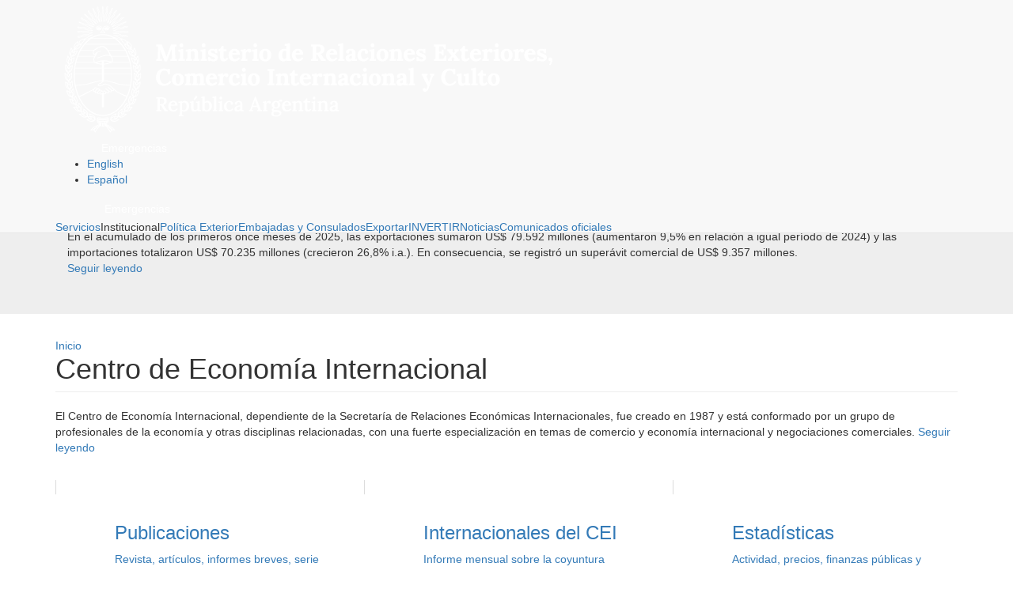

--- FILE ---
content_type: text/html; charset=utf-8
request_url: https://cancilleria.gob.ar/cei
body_size: 14463
content:
<!DOCTYPE html>
<html lang="es" dir="ltr" prefix="og: http://ogp.me/ns# article: http://ogp.me/ns/article# book: http://ogp.me/ns/book# profile: http://ogp.me/ns/profile# video: http://ogp.me/ns/video# product: http://ogp.me/ns/product# content: http://purl.org/rss/1.0/modules/content/ dc: http://purl.org/dc/terms/ foaf: http://xmlns.com/foaf/0.1/ rdfs: http://www.w3.org/2000/01/rdf-schema# sioc: http://rdfs.org/sioc/ns# sioct: http://rdfs.org/sioc/types# skos: http://www.w3.org/2004/02/skos/core# xsd: http://www.w3.org/2001/XMLSchema#">
<head>
  <link rel="profile" href="http://www.w3.org/1999/xhtml/vocab" />
  <meta name="viewport" content="width=device-width, initial-scale=1.0 user-scalable=no">
  <meta name="theme-color" content="#000000">
  <meta name="msapplication-navbutton-color" content="#000000">
  <meta name="apple-mobile-web-app-status-bar-style" content="#000000">
  <meta http-equiv="Content-Type" content="text/html; charset=utf-8" />
<script src="https://www.google.com/recaptcha/api.js?hl=es" async="async" defer="defer"></script>
<link rel="shortcut icon" href="https://cancilleria.gob.ar/userfiles/favicon.ico" type="image/vnd.microsoft.icon" />
<meta name="description" content="El Centro de Economía Internacional, dependiente de la Secretaría de Relaciones Económicas Internacionales, fue creado en 1987 y está conformado por un grupo de profesionales de la economía y otras disciplinas relacionadas, con una fuerte especialización en temas de comercio y economía internacional y negociaciones comerciales. Seguir leyendo" />
<link rel="canonical" href="https://cancilleria.gob.ar/es/cei" />
  <title>Centro de Economía Internacional | Ministerio de Relaciones Exteriores, Comercio Internacional y Culto</title>
  <style>
@import url("https://cancilleria.gob.ar/modules/system/system.base.css?t947nl");
</style>
<style>
@import url("https://cancilleria.gob.ar/sites/all/modules/ldap/ldap_user/ldap_user.css?t947nl");
@import url("https://cancilleria.gob.ar/sites/all/modules/colorbox_node/colorbox_node.css?t947nl");
@import url("https://cancilleria.gob.ar/sites/all/modules/date/date_api/date.css?t947nl");
@import url("https://cancilleria.gob.ar/sites/all/modules/date/date_popup/themes/datepicker.1.7.css?t947nl");
@import url("https://cancilleria.gob.ar/modules/field/theme/field.css?t947nl");
@import url("https://cancilleria.gob.ar/modules/node/node.css?t947nl");
@import url("https://cancilleria.gob.ar/sites/all/modules/workflow/workflow_admin_ui/workflow_admin_ui.css?t947nl");
@import url("https://cancilleria.gob.ar/sites/all/modules/youtube/css/youtube.css?t947nl");
@import url("https://cancilleria.gob.ar/sites/all/modules/extlink/extlink.css?t947nl");
@import url("https://cancilleria.gob.ar/sites/all/modules/views/css/views.css?t947nl");
@import url("https://cancilleria.gob.ar/sites/all/modules/back_to_top/css/back_to_top.css?t947nl");
@import url("https://cancilleria.gob.ar/sites/all/modules/ckeditor/css/ckeditor.css?t947nl");
</style>
<style>
@import url("https://cancilleria.gob.ar/sites/all/modules/colorbox/styles/stockholmsyndrome/colorbox_style.css?t947nl");
@import url("https://cancilleria.gob.ar/sites/all/modules/ctools/css/ctools.css?t947nl");
@import url("https://cancilleria.gob.ar/sites/all/modules/ldap/ldap_servers/ldap_servers.admin.css?t947nl");
@import url("https://cancilleria.gob.ar/modules/locale/locale.css?t947nl");
@import url("https://cancilleria.gob.ar/sites/all/modules/webform/css/webform.css?t947nl");
@import url("https://cancilleria.gob.ar/sites/all/libraries/superfish/css/superfish.css?t947nl");
@import url("https://cancilleria.gob.ar/sites/all/libraries/superfish/css/superfish-smallscreen.css?t947nl");
@import url("https://cancilleria.gob.ar/sites/all/libraries/superfish/css/superfish-navbar.css?t947nl");
@import url("https://cancilleria.gob.ar/sites/all/libraries/superfish/style/space.css?t947nl");
</style>
<style>
@import url("https://cancilleria.gob.ar/sites/all/themes/mrec/css/bootstrap.min.css?t947nl");
@import url("https://cancilleria.gob.ar/sites/all/themes/mrec/css/overrides.min.css?t947nl");
@import url("https://cancilleria.gob.ar/sites/all/themes/mrec/../../libraries/fontawesome/css/all.css?t947nl");
@import url("https://cancilleria.gob.ar/sites/all/themes/mrec/css/icono-arg.css?t947nl");
@import url("https://cancilleria.gob.ar/sites/all/themes/mrec/css/font-mrec.css?t947nl");
@import url("https://cancilleria.gob.ar/sites/all/themes/mrec/css/style.css?t947nl");
@import url("https://cancilleria.gob.ar/sites/all/themes/mrec/css/timeline.css?t947nl");
@import url("https://cancilleria.gob.ar/sites/all/themes/mrec/css/stylev2.css?t947nl");
</style>
  <!-- HTML5 element support for IE6-8 -->
  <!--[if lt IE 9]>
    <script src="https://cdn.jsdelivr.net/html5shiv/3.7.3/html5shiv-printshiv.min.js"></script>
  <![endif]-->
  <script src="https://cancilleria.gob.ar/sites/all/modules/jquery_update/replace/jquery/1.10/jquery.min.js?v=1.10.2"></script>
<script src="https://cancilleria.gob.ar/misc/jquery-extend-3.4.0.js?v=1.10.2"></script>
<script src="https://cancilleria.gob.ar/misc/jquery-html-prefilter-3.5.0-backport.js?v=1.10.2"></script>
<script src="https://cancilleria.gob.ar/misc/jquery.once.js?v=1.2"></script>
<script src="https://cancilleria.gob.ar/misc/drupal.js?t947nl"></script>
<script src="https://cancilleria.gob.ar/sites/all/modules/jquery_update/replace/ui/ui/minified/jquery.ui.effect.min.js?v=1.10.2"></script>
<script src="https://cancilleria.gob.ar/sites/all/modules/jquery_update/replace/ui/external/jquery.cookie.js?v=67fb34f6a866c40d0570"></script>
<script src="https://cancilleria.gob.ar/sites/all/modules/jquery_update/replace/misc/jquery.form.min.js?v=2.69"></script>
<script src="https://cancilleria.gob.ar/misc/form-single-submit.js?v=7.102"></script>
<script src="https://cancilleria.gob.ar/misc/ajax.js?v=7.102"></script>
<script src="https://cancilleria.gob.ar/sites/all/modules/jquery_update/js/jquery_update.js?v=0.0.1"></script>
<script src="https://cancilleria.gob.ar/sites/all/modules/back_to_top/js/back_to_top.js?t947nl"></script>
<script src="https://cancilleria.gob.ar/sites/all/modules/extlink/extlink.js?t947nl"></script>
<script src="https://cancilleria.gob.ar/userfiles/languages/es_CEbsdlXNXWmfl4KUpShE1OWjuhOMC56S2OKHy2FDDDE.js?t947nl"></script>
<script src="https://cancilleria.gob.ar/sites/all/libraries/colorbox/jquery.colorbox-min.js?t947nl"></script>
<script src="https://cancilleria.gob.ar/sites/all/modules/colorbox/js/colorbox.js?t947nl"></script>
<script src="https://cancilleria.gob.ar/sites/all/modules/colorbox/styles/stockholmsyndrome/colorbox_style.js?t947nl"></script>
<script src="https://cancilleria.gob.ar/sites/all/modules/colorbox/js/colorbox_load.js?t947nl"></script>
<script src="https://cancilleria.gob.ar/sites/all/modules/views/js/base.js?t947nl"></script>
<script src="https://cancilleria.gob.ar/sites/all/themes/bootstrap/js/misc/_progress.js?v=7.102"></script>
<script src="https://cancilleria.gob.ar/sites/all/modules/views/js/ajax_view.js?t947nl"></script>
<script src="https://cancilleria.gob.ar/sites/all/modules/captcha/captcha.js?t947nl"></script>
<script src="https://cancilleria.gob.ar/sites/all/modules/views_show_more/views_show_more.js?t947nl"></script>
<script src="/sites/all/modules/mrec/mrec_view_change_on_accordion/color_on_accordion_close.js?t947nl"></script>
<script src="https://cancilleria.gob.ar/sites/all/modules/webform/js/webform.js?t947nl"></script>
<script src="https://cancilleria.gob.ar/sites/all/modules/colorbox_node/colorbox_node.js?t947nl"></script>
<script src="https://cancilleria.gob.ar/sites/all/libraries/superfish/jquery.hoverIntent.minified.js?t947nl"></script>
<script src="https://cancilleria.gob.ar/sites/all/libraries/superfish/sfsmallscreen.js?t947nl"></script>
<script src="https://cancilleria.gob.ar/sites/all/libraries/superfish/supposition.js?t947nl"></script>
<script src="https://cancilleria.gob.ar/sites/all/libraries/superfish/superfish.js?t947nl"></script>
<script src="https://cancilleria.gob.ar/sites/all/libraries/superfish/supersubs.js?t947nl"></script>
<script src="https://cancilleria.gob.ar/sites/all/modules/superfish/superfish.js?t947nl"></script>
<script src="https://cancilleria.gob.ar/sites/all/themes/mrec/js/bootstrap.min.js?t947nl"></script>
<script src="https://cancilleria.gob.ar/sites/all/themes/bootstrap/js/modules/views/js/ajax_view.js?t947nl"></script>
<script src="https://cancilleria.gob.ar/sites/all/themes/bootstrap/js/misc/ajax.js?t947nl"></script>
<script>jQuery.extend(Drupal.settings, {"basePath":"\/","pathPrefix":"es\/","setHasJsCookie":0,"ajaxPageState":{"theme":"mrec","theme_token":"_CWedsPf4_OEQ7obVW55IYT3e14wktYDKe9wGPAQLHo","jquery_version":"1.10","js":{"sites\/all\/themes\/bootstrap\/js\/bootstrap.js":1,"sites\/all\/modules\/jquery_update\/replace\/jquery\/1.10\/jquery.min.js":1,"misc\/jquery-extend-3.4.0.js":1,"misc\/jquery-html-prefilter-3.5.0-backport.js":1,"misc\/jquery.once.js":1,"misc\/drupal.js":1,"sites\/all\/modules\/jquery_update\/replace\/ui\/ui\/minified\/jquery.ui.effect.min.js":1,"sites\/all\/modules\/jquery_update\/replace\/ui\/external\/jquery.cookie.js":1,"sites\/all\/modules\/jquery_update\/replace\/misc\/jquery.form.min.js":1,"misc\/form-single-submit.js":1,"misc\/ajax.js":1,"sites\/all\/modules\/jquery_update\/js\/jquery_update.js":1,"sites\/all\/modules\/back_to_top\/js\/back_to_top.js":1,"sites\/all\/modules\/extlink\/extlink.js":1,"public:\/\/languages\/es_CEbsdlXNXWmfl4KUpShE1OWjuhOMC56S2OKHy2FDDDE.js":1,"sites\/all\/libraries\/colorbox\/jquery.colorbox-min.js":1,"sites\/all\/modules\/colorbox\/js\/colorbox.js":1,"sites\/all\/modules\/colorbox\/styles\/stockholmsyndrome\/colorbox_style.js":1,"sites\/all\/modules\/colorbox\/js\/colorbox_load.js":1,"sites\/all\/modules\/views\/js\/base.js":1,"sites\/all\/themes\/bootstrap\/js\/misc\/_progress.js":1,"sites\/all\/modules\/views\/js\/ajax_view.js":1,"sites\/all\/modules\/captcha\/captcha.js":1,"sites\/all\/modules\/views_show_more\/views_show_more.js":1,"\/sites\/all\/modules\/mrec\/mrec_view_change_on_accordion\/color_on_accordion_close.js":1,"sites\/all\/modules\/webform\/js\/webform.js":1,"sites\/all\/modules\/colorbox_node\/colorbox_node.js":1,"sites\/all\/libraries\/superfish\/jquery.hoverIntent.minified.js":1,"sites\/all\/libraries\/superfish\/sfsmallscreen.js":1,"sites\/all\/libraries\/superfish\/supposition.js":1,"sites\/all\/libraries\/superfish\/superfish.js":1,"sites\/all\/libraries\/superfish\/supersubs.js":1,"sites\/all\/modules\/superfish\/superfish.js":1,"sites\/all\/themes\/mrec\/js\/bootstrap.min.js":1,"sites\/all\/themes\/bootstrap\/js\/modules\/views\/js\/ajax_view.js":1,"sites\/all\/themes\/bootstrap\/js\/misc\/ajax.js":1},"css":{"modules\/system\/system.base.css":1,"sites\/all\/modules\/ldap\/ldap_user\/ldap_user.css":1,"sites\/all\/modules\/colorbox_node\/colorbox_node.css":1,"sites\/all\/modules\/date\/date_api\/date.css":1,"sites\/all\/modules\/date\/date_popup\/themes\/datepicker.1.7.css":1,"modules\/field\/theme\/field.css":1,"modules\/node\/node.css":1,"sites\/all\/modules\/workflow\/workflow_admin_ui\/workflow_admin_ui.css":1,"sites\/all\/modules\/youtube\/css\/youtube.css":1,"sites\/all\/modules\/extlink\/extlink.css":1,"sites\/all\/modules\/views\/css\/views.css":1,"sites\/all\/modules\/back_to_top\/css\/back_to_top.css":1,"sites\/all\/modules\/ckeditor\/css\/ckeditor.css":1,"sites\/all\/modules\/colorbox\/styles\/stockholmsyndrome\/colorbox_style.css":1,"sites\/all\/modules\/ctools\/css\/ctools.css":1,"sites\/all\/modules\/ldap\/ldap_servers\/ldap_servers.admin.css":1,"modules\/locale\/locale.css":1,"sites\/all\/modules\/webform\/css\/webform.css":1,"sites\/all\/libraries\/superfish\/css\/superfish.css":1,"sites\/all\/libraries\/superfish\/css\/superfish-smallscreen.css":1,"sites\/all\/libraries\/superfish\/css\/superfish-navbar.css":1,"sites\/all\/libraries\/superfish\/style\/space.css":1,"sites\/all\/themes\/mrec\/css\/bootstrap.min.css":1,"sites\/all\/themes\/mrec\/css\/overrides.min.css":1,"sites\/all\/themes\/mrec\/..\/..\/libraries\/fontawesome\/css\/all.css":1,"sites\/all\/themes\/mrec\/css\/icono-arg.css":1,"sites\/all\/themes\/mrec\/css\/font-mrec.css":1,"sites\/all\/themes\/mrec\/css\/style.css":1,"sites\/all\/themes\/mrec\/css\/timeline.css":1,"sites\/all\/themes\/mrec\/css\/stylev2.css":1}},"colorbox":{"opacity":"0.85","current":"{current} de {total} ","previous":"\u00ab Prev","next":"Next \u00bb","close":"Close","maxWidth":"98%","maxHeight":"98%","fixed":true,"mobiledetect":true,"mobiledevicewidth":"480px","file_public_path":"\/userfiles","specificPagesDefaultValue":"admin*\nimagebrowser*\nimg_assist*\nimce*\nnode\/add\/*\nnode\/*\/edit\nprint\/*\nprintpdf\/*\nsystem\/ajax\nsystem\/ajax\/*"},"better_exposed_filters":{"views":{"menu_autoridades":{"displays":{"block":{"filters":[]}}},"foto_principal_actualidad_contextual":{"displays":{"block_1":{"filters":[]}}},"noticia_home_atnet":{"displays":{"block_1":{"filters":[]}}},"ut_dgpro":{"displays":{"block_2":{"filters":[]}}},"cei_ut":{"displays":{"block":{"filters":[]}}},"ut_cei":{"displays":{"block_10":{"filters":[]},"block_15":{"filters":[]},"block_14":{"filters":[]},"block_13":{"filters":[]},"block_16":{"filters":[]},"block_17":{"filters":[]}}},"cei_noticias_relacionadas_ut":{"displays":{"block":{"filters":[]}}},"micrositios_noticias":{"displays":{"block_7":{"filters":[]},"block_13":{"filters":[]}}},"malvinas_ut":{"displays":{"block_3":{"filters":[]}}},"asistencia_juridica_ut":{"displays":{"block_3":{"filters":[]}}},"dependencias":{"displays":{"block_2":{"filters":[]}}}}},"views":{"ajax_path":"\/es\/views\/ajax","ajaxViews":{"views_dom_id:3e107e4f3add638efe79c874645236dd":{"view_name":"cei_ut","view_display_id":"block","view_args":"","view_path":"node\/102500","view_base_path":null,"view_dom_id":"3e107e4f3add638efe79c874645236dd","pager_element":0},"views_dom_id:144a5066616cc90a65bc26690246637b":{"view_name":"ut_cei","view_display_id":"block_10","view_args":"","view_path":"node\/102500","view_base_path":"ut_cei_tema_comercio_exterior","view_dom_id":"144a5066616cc90a65bc26690246637b","pager_element":0},"views_dom_id:4f13bc88a68db4732428bd77af745e7a":{"view_name":"ut_cei","view_display_id":"block_15","view_args":"","view_path":"node\/102500","view_base_path":"ut_cei_tema_comercio_exterior","view_dom_id":"4f13bc88a68db4732428bd77af745e7a","pager_element":0},"views_dom_id:f04f75668b0b8fdd15b4a479b07b398a":{"view_name":"ut_cei","view_display_id":"block_14","view_args":"","view_path":"node\/102500","view_base_path":"ut_cei_tema_comercio_exterior","view_dom_id":"f04f75668b0b8fdd15b4a479b07b398a","pager_element":0},"views_dom_id:8be1326118ee4a6ca1b2cf10c9aebc1e":{"view_name":"ut_cei","view_display_id":"block_13","view_args":"","view_path":"node\/102500","view_base_path":"ut_cei_tema_comercio_exterior","view_dom_id":"8be1326118ee4a6ca1b2cf10c9aebc1e","pager_element":0},"views_dom_id:d9d3a03886848180b104cbd25c597478":{"view_name":"ut_cei","view_display_id":"block_16","view_args":"","view_path":"node\/102500","view_base_path":"ut_cei_tema_comercio_exterior","view_dom_id":"d9d3a03886848180b104cbd25c597478","pager_element":0},"views_dom_id:ed87e64116b804153e80b20e389bc845":{"view_name":"ut_cei","view_display_id":"block_17","view_args":"","view_path":"node\/102500","view_base_path":"ut_cei_tema_comercio_exterior","view_dom_id":"ed87e64116b804153e80b20e389bc845","pager_element":0},"views_dom_id:68a3ac0e5ab462bd5692e3b82b2c2c73":{"view_name":"cei_noticias_relacionadas_ut","view_display_id":"block","view_args":"","view_path":"node\/102500","view_base_path":null,"view_dom_id":"68a3ac0e5ab462bd5692e3b82b2c2c73","pager_element":0},"views_dom_id:7714b4f3c95082582a4f8f6bd048b54e":{"view_name":"micrositios_noticias","view_display_id":"block_7","view_args":"102500","view_path":"node\/102500","view_base_path":null,"view_dom_id":"7714b4f3c95082582a4f8f6bd048b54e","pager_element":0},"views_dom_id:c2ea3fa2225cfd41024bbaf622177b95":{"view_name":"micrositios_noticias","view_display_id":"block_13","view_args":"102500","view_path":"node\/102500","view_base_path":null,"view_dom_id":"c2ea3fa2225cfd41024bbaf622177b95","pager_element":0},"views_dom_id:d8ac7f882065ffe7c1793854341c29da":{"view_name":"malvinas_ut","view_display_id":"block_3","view_args":"102500","view_path":"node\/102500","view_base_path":null,"view_dom_id":"d8ac7f882065ffe7c1793854341c29da","pager_element":0},"views_dom_id:0f57be83a27e9818ebeb9adcb707cfa5":{"view_name":"asistencia_juridica_ut","view_display_id":"block_3","view_args":"102500","view_path":"node\/102500","view_base_path":null,"view_dom_id":"0f57be83a27e9818ebeb9adcb707cfa5","pager_element":0}}},"urlIsAjaxTrusted":{"\/es\/views\/ajax":true,"\/cei":true},"back_to_top":{"back_to_top_button_trigger":"100","back_to_top_button_text":"Back to top","#attached":{"library":[["system","ui"]]}},"extlink":{"extTarget":"_blank","extClass":0,"extLabel":"(link is external)","extImgClass":0,"extSubdomains":1,"extExclude":"field_ini_link","extInclude":"userfiles","extCssExclude":"","extCssExplicit":"","extAlert":0,"extAlertText":"This link will take you to an external web site.","mailtoClass":0,"mailtoLabel":"(link sends e-mail)"},"superfish":{"1":{"id":"1","sf":{"pathClass":"active-trail","pathLevels":"0","animation":{"opacity":"show"},"speed":"fast","autoArrows":false,"dropShadows":false},"plugins":{"smallscreen":{"mode":"window_width","breakpointUnit":"px","expandText":"Desplegar","collapseText":"Cerrar","title":"Men\u00fa principal"},"supposition":true,"supersubs":true}}},"colorbox_node":{"width":"600px","height":"600px"},"bootstrap":{"anchorsFix":"0","anchorsSmoothScrolling":"0","formHasError":1,"popoverEnabled":0,"popoverOptions":{"animation":1,"html":0,"placement":"right","selector":"","trigger":"click","triggerAutoclose":1,"title":"","content":"","delay":0,"container":"body"},"tooltipEnabled":0,"tooltipOptions":{"animation":1,"html":0,"placement":"auto left","selector":"","trigger":"hover focus","delay":0,"container":"body"}}});</script>
</head>
<body class="navbar-is-fixed-top html not-front not-logged-in no-sidebars page-node page-node- page-node-102500 node-type-unidad-tematica-inicio i18n-es">
<!-- Google Tag Manager (noscript) -->
<noscript><iframe src="https://www.googletagmanager.com/ns.html?id=GTM-PWJ94NF"
height="0" width="0" style="display:none;visibility:hidden"></iframe></noscript>
<script>(function(w,d,s,l,i){w[l]=w[l]||[];w[l].push({'gtm.start':
new Date().getTime(),event:'gtm.js'});var f=d.getElementsByTagName(s)[0],
j=d.createElement(s),dl=l!='dataLayer'?'&l='+l:'';j.async=true;j.src=
'https://www.googletagmanager.com/gtm.js?id='+i+dl;f.parentNode.insertBefore(j,f);
})(window,document,'script','dataLayer','GTM-PWJ94NF');</script>
<!-- End Google Tag Manager -->
  <div id="skip-link">
    <a href="#main-content" class="element-invisible element-focusable">Pasar al contenido principal</a>
  </div>
    <header id="navbar" class="navbar navbar-fixed-top navbar-default">
  <div class="container">
    <div class="navbar-header">
      
      
                <div class="region region-pre-navigation">
    <section id="block-block-3" class="block block-block clearfix">

      
  <a style="display:none" class="logo-ministerio-top-header" href="/" target="_top"><img alt="Ministerio de Relaciones Exteriores y Culto. República Argentina. Dirige a la página de inicio." class="img-responsive" src="https://www.cancilleria.gob.ar/userfiles/recursos/logos/logo-mrecic-escudo-color-blanco.svg" /></a>
<a class="logo-ministerio-top-header" href="/" target="_top"><img alt="Ministerio de Relaciones Exteriores y Culto. República Argentina. Dirige a la página de inicio." class="img-responsive" src="https://www.cancilleria.gob.ar/userfiles/recursos/logos/firma-mrecic-negativo-2024.png" /></a>






</section>
<section id="block-block-16" class="block block-block clearfix">

      
  <div class="redes-sociales-header">&nbsp;&nbsp; &nbsp;<span class="emergencias"> &nbsp;&nbsp; &nbsp;&nbsp;&nbsp; &nbsp;<a href="/emergencia-consular">Emergencias</a> &nbsp;&nbsp; &nbsp;</span></div>
</section>
  </div>
      
              <!--         <button type="button" class="navbar-toggle" data-toggle="collapse" data-target="#navbar-collapse">
          <span class="sr-only">Toggle navigation</span>
          <span class="icon-bar"></span>
          <span class="icon-bar"></span>
          <span class="icon-bar"></span>
        </button>
       -->
          <div class="region region-navigation">
    <section id="block-locale-language-content" class="block block-locale clearfix">

      
  <ul class="language-switcher-locale-url"><li class="en first"><a href="/en/cie" class="language-link" xml:lang="en" title="Centre for International Economy">English</a></li>
<li class="es last active"><a href="/es/cei" class="language-link active" xml:lang="es" title="Centro de Economía Internacional">Español</a></li>
</ul>
</section>
<section id="block-block-4" class="block block-block clearfix">

      
  <style>
.redes-sociales-header span{
    margin-left: 6px;
    vertical-align: middle;
}
.redes-sociales-header a{
    color: white;
}
.redes-sociales-header .fa-brands {
    font-size: 22px;
}
</style>

<div class="redes-sociales-header">
<span class="facebook">
		<a href="https://www.facebook.com/CancilleriaARG/" target="_blank" rel="nofollow" class="ext">
			<i class="fa-brands fa-facebook-f"></i>
<span class="sr-only">Facebook</span>
		</a>
	</span>
	<span class="twitter">
		<a href="https://x.com/Cancilleria_Ar " target="_blank" rel="nofollow" class="ext">
			<i class="fa-brands fa-x-twitter fa-lg"></i>
<span class="sr-only">Twitter</span>
		</a>
	</span>
	<span class="instagram">
		<a href="https://www.instagram.com/cancilleriaarg/" target="_blank" rel="nofollow" class="ext">
			<i class="fa-brands fa-instagram fa-lg"></i>
<span class="sr-only">Instagram</span>
		</a>
	</span>
	<span class="youtube">
		<a href="http://www.youtube.com/user/MRECICARG" target="_blank" rel="nofollow" class="ext">
			<i class="fa-brands fa-youtube fa-lg"></i>
<span class="sr-only">YouTube</span>
		</a>
	</span>
	<span class="flickr" style="padding-bottom: 2px; display: inline-block;">
		<a href="https://www.flickr.com/photos/mrecic-argentina" target="_blank" rel="nofollow" class="ext">
			<span class="fa-brands fa-flickr"></span>
<span class="sr-only">Flickr</span>
		</a>
	</span>
       <span class="linkedin" style="padding-bottom: 2px; display: inline-block;">
		<a href="https://www.linkedin.com/company/ministerio-de-relaciones-exteriores/?originalSubdomain=ar" target="_blank" rel="nofollow" class="ext">
			<span class="fa-brands fa-linkedin"></span>
			<span class="sr-only">LinkedIn</span>
		</a>
	</span>
	<span style="display: none;" class="search">
		<a href="/busqueda" rel="nofollow">
			<span class="fa fa-search"></span>
<span class="sr-only">Buscar - Search</span>
		</a>
	</span>
	<span class="emergencias">
		<a href="/emergencia-consular">Emergencias</a>
	</span>
</div>
</section>
<section id="block-block-153" class="block block-block clearfix">

      
  <script>
window.addEventListener("DOMContentLoaded", domReady);

function moverBloqueIdiomas() {
  let bloqueIdiomaDesktop = document.getElementById("block-locale-language-content");
  let bloqueDestinoMobile = document.querySelector("#navbar .full-width-main-nav .container");
  let bloqueDestinoDesktop = document.querySelector("#navbar .region-navigation");
  if(window.innerWidth <= 768){
    bloqueDestinoMobile.insertBefore(bloqueIdiomaDesktop, bloqueDestinoMobile.getElementsByTagName("nav")[0]);
  } else {
    bloqueDestinoDesktop.insertBefore(bloqueIdiomaDesktop, bloqueDestinoDesktop.querySelector("#block-block-4"));
  }
}

function domReady(){
  window.addEventListener('resize', moverBloqueIdiomas, true);
  moverBloqueIdiomas();
}
</script>
</section>
  </div>
    </div>

          <div class="navbar-collapse collapse" id="navbar-collapse">
        <nav>
                              <!--                                  -->
        </nav>
      </div>
      </div>

  <div class="full-width-main-nav">
    <div class="container">
      
      <nav aria-label="usted está por acceder a la región navegación principal">
          <div class="region region-header">
    <section id="block-superfish-1" class="block block-superfish clearfix">

      
  <ul  id="superfish-1" class="menu sf-menu sf-main-menu sf-navbar sf-style-space sf-total-items-8 sf-parent-items-3 sf-single-items-5"><li id="menu-870-1" class="first odd sf-item-1 sf-depth-1 sf-no-children"><a href="/es/servicios" title="" class="sf-depth-1">Servicios</a></li><li id="menu-512-1" class="middle even sf-item-2 sf-depth-1 sf-total-children-5 sf-parent-children-3 sf-single-children-2 menuparent"><span title="" class="sf-depth-1 menuparent nolink">Institucional</span><ul><li id="menu-521-1" class="first odd sf-item-1 sf-depth-2 sf-total-children-5 sf-parent-children-5 sf-single-children-0 menuparent"><span title="" class="sf-depth-2 menuparent nolink">Áreas</span><ul class="sf-megamenu"><li class="sf-megamenu-wrapper first odd sf-item-1 sf-depth-2 sf-total-children-5 sf-parent-children-5 sf-single-children-0 menuparent"><ol><li id="menu-485-1" class="first odd sf-item-1 sf-depth-3 sf-total-children-2 sf-parent-children-0 sf-single-children-2 sf-megamenu-column menuparent"><div class="sf-megamenu-column"><a href="/es/ministerio-de-relaciones-exteriores-comercio-internacional-y-culto" class="sf-depth-3 menuparent">Ministerio de Relaciones Exteriores, Comercio Internacional y Culto</a><ol><li id="menu-3047-1" class="first odd sf-item-1 sf-depth-4 sf-no-children"><a href="/es/ministerio-de-relaciones-exteriores-comercio-internacional-y-culto/unidad-gabinete-de-asesores" class="sf-depth-4">Unidad Gabinete de Asesores</a></li><li id="menu-489-1" class="last even sf-item-2 sf-depth-4 sf-no-children"><a href="/es/ministerio-de-relaciones-exteriores-comercio-internacional-y-culto/subsecretaria-de-coordinacion-y" class="sf-depth-4">Subsecretaría de Coordinación y Administración Exterior</a></li></ol></div></li><li id="menu-479-1" class="middle even sf-item-2 sf-depth-3 sf-total-children-1 sf-parent-children-0 sf-single-children-1 sf-megamenu-column menuparent"><div class="sf-megamenu-column"><a href="/es/ministerio-de-relaciones-exteriores-comercio-internacional-y-culto/secretaria-de-relaciones" class="sf-depth-3 menuparent">Secretaría de Relaciones Exteriores</a><ol><li id="menu-490-1" class="firstandlast odd sf-item-1 sf-depth-4 sf-no-children"><a href="/es/ministerio-de-relaciones-exteriores-comercio-internacional-y-culto/secretaria-de-relaciones-exteriores/subsecretaria-de-politica-exterior" class="sf-depth-4">Subsecretaría de Política Exterior</a></li></ol></div></li><li id="menu-484-1" class="middle odd sf-item-3 sf-depth-3 sf-total-children-1 sf-parent-children-0 sf-single-children-1 sf-megamenu-column menuparent"><div class="sf-megamenu-column"><a href="/es/ministerio-de-relaciones-exteriores-comercio-internacional-y-culto/secretaria-de-malvinas-antartida-politica-oceanica-y-atlantico-sur" class="sf-depth-3 menuparent">Secretaría de Malvinas, Antártida, Política Oceánica y Atlántico Sur</a><ol><li id="menu-3049-1" class="firstandlast odd sf-item-1 sf-depth-4 sf-no-children"><a href="/es/ministerio-de-relaciones-exteriores-comercio-internacional-y-culto/secretaria-de-malvinas-antartida-politica-oceanica-y-atlantico-sur" title="" class="sf-depth-4">Secretaría de Malvinas, Antártida y Atlántico Sur</a></li></ol></div></li><li id="menu-491-1" class="middle even sf-item-4 sf-depth-3 sf-total-children-2 sf-parent-children-0 sf-single-children-2 sf-megamenu-column menuparent"><div class="sf-megamenu-column"><a href="/es/ministerio-de-relaciones-exteriores-comercio-internacional-y-culto/secretaria-de-relaciones-economicas-internacionales" class="sf-depth-3 menuparent">Secretaría de Relaciones Económicas Internacionales</a><ol><li id="menu-486-1" class="first odd sf-item-1 sf-depth-4 sf-no-children"><a href="/es/ministerio-de-relaciones-exteriores-comercio-internacional-y-culto/secretaria-de-relaciones-economicas-internacionales/subsecretaria-negociaciones-economicas-int" class="sf-depth-4">Subsecretaría de Negociaciones Económicas Internacionales e Integración</a></li><li id="menu-481-1" class="last even sf-item-2 sf-depth-4 sf-no-children"><a href="/es/ministerio-de-relaciones-exteriores-comercio-internacional-y-culto/secretaria-de-relaciones-economicas-internacionales/subsecretaria-de-promocion-de-las-exportaciones" class="sf-depth-4">Subsecretaría de Promoción de las Exportaciones, las Inversiones, la Educación, la Ciencia y la Cultura</a></li></ol></div></li><li id="menu-488-1" class="last odd sf-item-5 sf-depth-3 sf-total-children-2 sf-parent-children-0 sf-single-children-2 sf-megamenu-column menuparent"><div class="sf-megamenu-column"><a href="/es/ministerio-de-relaciones-exteriores-comercio-internacional-y-culto/secretaria-de-culto-y" class="sf-depth-3 menuparent">Secretaría de Culto y Civilización</a><ol><li id="menu-480-1" class="first odd sf-item-1 sf-depth-4 sf-no-children"><a href="/es/ministerio-de-relaciones-exteriores-y-culto/secretaria-de-culto/subsecretaria-de-culto" class="sf-depth-4">Subsecretaría de Culto</a></li><li id="menu-3048-1" class="last even sf-item-2 sf-depth-4 sf-no-children"><a href="/es/ministerio-de-relaciones-exteriores-comercio-internacional-y-culto/secretaria-de-culto-y" title="" class="sf-depth-4">Secretaría de Culto</a></li></ol></div></li></ol></li></ul></li><li id="menu-673-1" class="middle even sf-item-2 sf-depth-2 sf-total-children-1 sf-parent-children-0 sf-single-children-1 menuparent"><span title="" class="sf-depth-2 menuparent nolink">Autoridades</span><ul class="sf-megamenu"><li class="sf-megamenu-wrapper middle even sf-item-2 sf-depth-2 sf-total-children-1 sf-parent-children-0 sf-single-children-1 menuparent"><ol><li id="menu-679-1" class="firstandlast odd sf-item-1 sf-depth-3 sf-no-children"><div class="menu-views"><div class="view view-menu-autoridades view-id-menu_autoridades view-display-id-block view-dom-id-bbad1106941a3bb072ca92ad51244c21">
        
  
  
      <div class="view-content">
        <div class="views-row views-row-1 views-row-odd views-row-first">
      
  <div class="views-field views-field-nothing">        <span class="field-content"><a href="https://cancilleria.gob.ar/es/ministerio-de-relaciones-exteriores-comercio-internacional-y-culto"><span>Ministro de Relaciones Exteriores, Comercio Internacional y Culto</span><br><span><div class="autoridad-adicional-campo"><span></span><br></div>Pablo Quirno Magrane</span></a></span>  </div>  </div>
  <div class="views-row views-row-2 views-row-even">
      
  <div class="views-field views-field-nothing">        <span class="field-content"><a href="https://cancilleria.gob.ar/es/ministerio-de-relaciones-exteriores-comercio-internacional-y-culto/secretaria-de-relaciones"><span>Secretario de Relaciones Exteriores</span><br><span><div class="autoridad-adicional-campo"><span></span><br></div></span></a></span>  </div>  </div>
  <div class="views-row views-row-3 views-row-odd">
      
  <div class="views-field views-field-nothing">        <span class="field-content"><a href="https://cancilleria.gob.ar/es/ministerio-de-relaciones-exteriores-comercio-internacional-y-culto/secretaria-de-malvinas-antartida-politica-oceanica-y-atlantico-sur"><span>Secretaria de Malvinas, Antártida y Atlántico Sur</span><br><span><div class="autoridad-adicional-campo"><span></span><br></div>Paola Iris Di Chiaro</span></a></span>  </div>  </div>
  <div class="views-row views-row-4 views-row-even">
      
  <div class="views-field views-field-nothing">        <span class="field-content"><a href="https://cancilleria.gob.ar/es/ministerio-de-relaciones-exteriores-comercio-internacional-y-culto/secretaria-de-relaciones-economicas-internacionales"><span>Secretario de Relaciones Económicas Internacionales</span><br><span><div class="autoridad-adicional-campo"><span></span><br></div>Fernando Brun</span></a></span>  </div>  </div>
  <div class="views-row views-row-5 views-row-odd">
      
  <div class="views-field views-field-nothing">        <span class="field-content"><a href="https://cancilleria.gob.ar/es/ministerio-de-relaciones-exteriores-comercio-internacional-y-culto/secretaria-de-culto-y"><span>Secretario de Culto y Civilización</span><br><span><div class="autoridad-adicional-campo"><span></span><br></div></span></a></span>  </div>  </div>
  <div class="views-row views-row-6 views-row-even">
      
  <div class="views-field views-field-nothing">        <span class="field-content"><a href="https://cancilleria.gob.ar/es/ministerio-de-relaciones-exteriores-comercio-internacional-y-culto/subsecretaria-de-coordinacion-y"><span>Subsecretaria de Coordinación y Administración Exterior</span><br><span><div class="autoridad-adicional-campo"><span></span><br></div>Cristina Dellepiane</span></a></span>  </div>  </div>
  <div class="views-row views-row-7 views-row-odd views-row-last">
      
  <div class="views-field views-field-nothing">        <span class="field-content"><a href="https://cancilleria.gob.ar/es/ministerio-de-relaciones-exteriores-comercio-internacional-y-culto/unidad-gabinete-de-asesores"><span>Unidad Gabinete de Asesores</span><br><span><div class="autoridad-adicional-campo"><span></span><br></div></span></a></span>  </div>  </div>
    </div>
  
  
  
  
      <div class="view-footer">
      <style>
.autoridad-adicional-campo:has(span:empty) {
    display: none;
}
</style>
<script>
let elementos = document.querySelectorAll(".autoridad-adicional-campo");
let itemsInternos;
elementos.forEach((item) =>{
     spansInternos = item.querySelectorAll("span");
     spansInternos.forEach((spanInterno)=>{
        if(spanInterno.innerHTML == ""){
            item.style.display="none";
        }
    }); 
});
</script>    </div>
  
  
</div></div></li></ol></li></ul></li><li id="menu-532-1" class="middle odd sf-item-3 sf-depth-2 sf-total-children-3 sf-parent-children-0 sf-single-children-3 menuparent"><span title="" class="sf-depth-2 menuparent nolink">Patrimonio</span><ul class="sf-megamenu"><li class="sf-megamenu-wrapper middle odd sf-item-3 sf-depth-2 sf-total-children-3 sf-parent-children-0 sf-single-children-3 menuparent"><ol><li id="menu-1141-1" class="first odd sf-item-1 sf-depth-3 sf-no-children"><a href="/es/institucional/patrimonio/archivo-historico-de-cancilleria" class="sf-depth-3">Archivo Histórico de Cancillería</a></li><li id="menu-1692-1" class="middle even sf-item-2 sf-depth-3 sf-no-children"><a href="/es/institucional/patrimonio/museo-de-la-diplomacia-argentina" class="sf-depth-3">Museo de la Diplomacia Argentina</a></li><li id="menu-5374-1" class="last odd sf-item-3 sf-depth-3 sf-no-children"><a href="/es/institucional/patrimonio/palacio-san-martin" class="sf-depth-3">Palacio San Martín</a></li></ol></li></ul></li><li id="menu-1278-1" class="middle even sf-item-4 sf-depth-2 sf-no-children"><a href="/es/institucional/compras-y-contrataciones" class="sf-depth-2">Compras y Contrataciones</a></li><li id="menu-2106-1" class="last odd sf-item-5 sf-depth-2 sf-no-children"><a href="/es/instituto-del-servicio-exterior-de-la-nacion" class="sf-depth-2">ISEN</a></li></ul></li><li id="menu-547-1" class="middle odd sf-item-3 sf-depth-1 sf-total-children-11 sf-parent-children-0 sf-single-children-11 menuparent"><a href="/es/politica-exterior" title="" class="sf-depth-1 menuparent">Política Exterior</a><ul><li id="menu-1214-1" class="first odd sf-item-1 sf-depth-2 sf-no-children"><a href="/es/politica-exterior/acuerdos-preferenciales-y-de-libre-comercio" class="sf-depth-2">Acuerdos Preferenciales y de Libre Comercio</a></li><li id="menu-550-1" class="middle even sf-item-2 sf-depth-2 sf-no-children"><a href="/es/politica-exterior/derechos-humanos" class="sf-depth-2">Derechos Humanos</a></li><li id="menu-1879-1" class="middle odd sf-item-3 sf-depth-2 sf-no-children"><a href="/es/politica-exterior/cuestion-malvinas" class="sf-depth-2">Cuestión Malvinas</a></li><li id="menu-1558-1" class="middle even sf-item-4 sf-depth-2 sf-no-children"><a href="/es/politica-exterior/antartida-argentina" class="sf-depth-2">Antártida</a></li><li id="menu-1218-1" class="middle odd sf-item-5 sf-depth-2 sf-no-children"><a href="/es/politica-exterior/seguridad-internacional" class="sf-depth-2">Seguridad Internacional</a></li><li id="menu-1559-1" class="middle even sf-item-6 sf-depth-2 sf-no-children"><a href="/es/politica-exterior/cascos-blancos" class="sf-depth-2">Cascos Blancos</a></li><li id="menu-1566-1" class="middle odd sf-item-7 sf-depth-2 sf-no-children"><a href="/es/politica-exterior/ambiente" class="sf-depth-2">Ambiente</a></li><li id="menu-6299-1" class="middle even sf-item-8 sf-depth-2 sf-no-children"><a href="/es/culturales" class="sf-depth-2">Asuntos Culturales</a></li><li id="menu-6193-1" class="middle odd sf-item-9 sf-depth-2 sf-no-children"><a href="/es/comites-de-integracion-fronteriza" class="sf-depth-2">Temas de Fronteras</a></li><li id="menu-6676-1" class="middle even sf-item-10 sf-depth-2 sf-no-children"><a href="/es/iniciativas/cooperacion-argentina" class="sf-depth-2">Cooperación Argentina</a></li><li id="menu-6678-1" class="last odd sf-item-11 sf-depth-2 sf-no-children"><a href="/es/politica-exterior/politica-oceanica-y-atlantico-sur" class="sf-depth-2">Política Oceánica y Atlántico Sur</a></li></ul></li><li id="menu-1032-1" class="middle even sf-item-4 sf-depth-1 sf-no-children"><a href="/es/representaciones" title="" class="sf-depth-1">Embajadas y Consulados</a></li><li id="menu-6689-1" class="middle odd sf-item-5 sf-depth-1 sf-no-children"><a href="/es/argentinatradenet" class="sf-depth-1">Exportar</a></li><li id="menu-6585-1" class="middle even sf-item-6 sf-depth-1 sf-no-children"><a href="https://investargentina.org.ar/" title="" class="sf-depth-1">INVERTIR</a></li><li id="menu-860-1" class="middle odd sf-item-7 sf-depth-1"><a href="/es/actualidad" class="sf-depth-1">Noticias</a></li><li id="menu-6922-1" class="last even sf-item-8 sf-depth-1 sf-no-children"><a href="/es/comunicados-oficiales" class="sf-depth-1">Comunicados oficiales</a></li></ul>
</section>
  </div>
      </nav>
    </div>
  </div>
</header>

<div id="main-content" class="main-container" role="main" aria-label="usted está por acceder a la región contenido principal">
  
      <div class="highlighted jumbotron">  <div class="region region-highlighted">
    <section id="block-views-e63f164a73dbc6036996e9a11d2e04d8" class="block block-views clearfix">

      
  <div class="view view-foto-principal-actualidad-contextual view-id-foto_principal_actualidad_contextual view-display-id-block_1 view-dom-id-b0e35237f12856dabdf700e25ccdc0f1">
        
  
  
      <div class="view-content">
        <div class="views-row views-row-1 views-row-odd views-row-first views-row-last">
      
          <div class="header-ut">    
          <div class="ut-img-header" style="background-image:url(https://cancilleria.gob.ar/userfiles/styles/principal_contextual/public/2017/dncei-es.png?itok=ZjlesjHx);">
<img style="display:none;" src="https://cancilleria.gob.ar/userfiles/styles/principal_contextual/public/2017/dncei-es.png?itok=ZjlesjHx" />
</div>
    
          
    
  <div class="container">        <div class="ut-logo-header"><img typeof="foaf:Image" class="img-responsive" src="https://cancilleria.gob.ar/userfiles/blank-02_1_1.png" width="70" height="157" alt="Centro de Economía Internacional" /></div>  </div>  
  <div class="container">        <div class="ut-bajada"></div>  </div>  
          </div>    </div>
    </div>
  
  
  
  
      <div class="view-footer">
      <style>
    .page-node-118314 .header-ut .ut-img-header{
        xbackground-size: contain;
        background-repeat: no-repeat;
        background-color: #ffffff;
    }
</style>    </div>
  
  
</div>
</section>
<section id="block-views-noticia-home-atnet-block-1" class="block block-views clearfix">

      
  <div class="view view-noticia-home-atnet view-id-noticia_home_atnet view-display-id-block_1 view-dom-id-14b4a128b68a1ddf4dc9cb3d6f448c82">
        
  
  
      <div class="view-content">
        <div class="views-row views-row-1 views-row-odd views-row-first views-row-last">
      
          <div class="container">
<div class="jumbotron-container col-xs-12">    
  <div class="views-field views-field-title">        <span class="field-content"><a href="/es/cei/actualidad/intercambio-comercial-argentino-enero-noviembre-2025">Intercambio Comercial Argentino - Enero-noviembre 2025</a></span>  </div>  
  <div class="views-field views-field-field-texto-bajada-cei">        <div class="field-content">En el acumulado de los primeros once meses de 2025, las exportaciones sumaron US$&nbsp;79.592 millones (aumentaron 9,5% en relación a igual período de 2024) y las importaciones totalizaron US$&nbsp;70.235 millones (crecieron 26,8% i.a.). En consecuencia, se registró un superávit comercial de US$&nbsp;9.357 millones.

&nbsp;
</div>  </div>  
  <div class="views-field views-field-view-node">        <span class="field-content"><a href="/es/cei/actualidad/intercambio-comercial-argentino-enero-noviembre-2025">Seguir leyendo</a></span>  </div>  
          </div></div>    </div>
    </div>
  
  
  
  
  
  
</div>
</section>
  </div>
</div>
  
  <div class="container">
            <div class="region region-breadcrumb">
    <section id="block-easy-breadcrumb-easy-breadcrumb" class="block block-easy-breadcrumb clearfix">

      
    <div itemscope class="easy-breadcrumb" itemtype="https://schema.org/BreadcrumbList">
          <span itemprop="title"><a href="/es" class="easy-breadcrumb_segment easy-breadcrumb_segment-front">Inicio</a></span>            </div>

</section>
  </div>
      </div>

  
  <div class="row-main-content">

    
        <div class="container">
      <div class="row">
        
        <section class="col-sm-12">

          
          
                      <h1 class="page-header">Centro de Economía Internacional</h1>
          
          
          
                                
          
          
          <div>
              <div class="region region-content">
    <section id="block-system-main" class="block block-system clearfix">

      
  <article id="node-102500" class="node node-unidad-tematica-inicio clearfix" about="/es/cei" typeof="sioc:Item foaf:Document">
    <header>
            <span property="dc:title" content="Centro de Economía Internacional" class="rdf-meta element-hidden"></span>      </header>
    <div class="field field-name-body field-type-text-with-summary field-label-hidden"><div class="field-items"><div class="field-item even" property="content:encoded"><p>El Centro de Economía Internacional, dependiente de la Secretaría de Relaciones Económicas Internacionales, fue creado en 1987 y está conformado por un grupo de profesionales de la economía y otras disciplinas relacionadas, con una fuerte especialización en temas de comercio y economía internacional y negociaciones comerciales.  <a href="/acerca-del-cei" target="_self">Seguir leyendo</a>
<p>&nbsp;</p>
</div></div></div>    </article>

</section>
<section id="block-views-cei-ut-block" class="block block-views clearfix">

      
  <div class="view view-cei-ut view-id-cei_ut view-display-id-block view-dom-id-3e107e4f3add638efe79c874645236dd">
            <div class="view-header">
      <style>
<!--/*--><![CDATA[/* ><!--*/


.page-node-102500 .panel-body .media {
    display: grid;
    grid-template-columns:50px 1fr;
    grid-gap: 10px;
}

  .page-node-102500 .row>div a.panel:hover i, 
  .page-node-102500 .row>div a.panel:hover .text-muted, 
  .page-node-102500 .row>div a.panel:focus .text-muted {
      color: #333;
  }


/*--><!]]>*/
</style>    </div>
  
  
  
      <div class="view-content">
      

<div id="views-bootstrap-grid-1" class="views-bootstrap-grid-plugin-style">
  
          <div class="row">
                  <div class=" col-xs-12 col-sm-6 col-md-4 col-lg-4">
              
          <a href="/es/cei/publicaciones" class="panel panel-default">
<div class="panel-body">
<div class="media">    
          <div class="media-left padding-20">
<i class="icon-font-mrec-concurso-ingreso icono-2x text-cielo"></i>
</div>    
          <div class="media-body">
    
          <h3 class="field-content">Publicaciones</h3>    
  <div class="views-field views-field-field-descripcion-enlace">        <div class="field-content">Revista, artículos, informes breves, serie de estudios e informes periódicos.</div>  </div>  
          </div>    
          </div>
</div>
</a>            </div>

                                      <div class=" col-xs-12 col-sm-6 col-md-4 col-lg-4">
              
          <a href="/es/cei/internacionales-del-cei" class="panel panel-default">
<div class="panel-body">
<div class="media">    
          <div class="media-left padding-20">
<i class="icono-arg-mundo icono-2x text-cielo"></i>
</div>    
          <div class="media-body">
    
          <h3 class="field-content">Internacionales del CEI </h3>    
  <div class="views-field views-field-field-descripcion-enlace">        <div class="field-content">Informe mensual sobre la coyuntura económica internacional.</div>  </div>  
          </div>    
          </div>
</div>
</a>            </div>

                                                              <div class="clearfix visible-sm-block"></div>
                                                                                                          <div class=" col-xs-12 col-sm-6 col-md-4 col-lg-4">
              
          <a href="/es/cei/estadisticas" class="panel panel-default">
<div class="panel-body">
<div class="media">    
          <div class="media-left padding-20">
<i class="icon-font-mrec-finanzas-positivas icono-2x text-cielo"></i>
</div>    
          <div class="media-body">
    
          <h3 class="field-content">Estadísticas</h3>    
  <div class="views-field views-field-field-descripcion-enlace">        <div class="field-content">Actividad, precios, finanzas públicas y comercio exterior.</div>  </div>  
          </div>    
          </div>
</div>
</a>            </div>

                                                                                        <div class="clearfix visible-md-block"></div>
                                                        <div class="clearfix visible-lg-block"></div>
                                                  </div>
    
  </div>
    </div>
  
  
  
  
  
  
</div>
</section>
<section id="block-block-109" class="block block-block clearfix">

        <h2 class="block-title">Últimas publicaciones</h2>
    
  <div class="cei-ultimas-publicaciones-por-categoria-container" style="display: grid; grid-template-columns: repeat(auto-fit, minmax(250px, 1fr));; grid-gap: 20px;">
    <div class="cei-ultimas-publicaciones-por-categoria-col">
        <div class="view view-ut-cei view-id-ut_cei view-display-id-block_10 view-dom-id-144a5066616cc90a65bc26690246637b">
        
  
  
      <div class="view-content">
      

<div id="views-bootstrap-grid-2" class="views-bootstrap-grid-plugin-style">
  
          <div class="row">
                  <div class="col col-xs-12 col-sm-12 col-md-12 col-lg-12">
              
          <a href="/es/cei/publicaciones/internacionales-del-cei-enero-2026">    
          <div class="ut-cei-ultimas-publicaciones-col-container">    
  <div class="views-field views-field-field-imagen">        <div class="field-content"><img typeof="foaf:Image" class="img-responsive" src="https://cancilleria.gob.ar/userfiles/ut/portada_internacionales_11.jpg" width="1414" height="2000" alt="" /></div>  </div>  
  <div class="views-field views-field-title">        <strong class="field-content">Internacionales del CEI - Enero 2026</strong>  </div>  
  <div class="views-field views-field-field-categoria-cei">        <div class="field-content">Internacionales del CEI</div>  </div>  
  <div class="views-field views-field-field-fecha-publicacion-cei">        <div class="field-content"><span class="date-display-single" property="dc:date" datatype="xsd:dateTime" content="2026-01-16T00:00:00-03:00">Enero, 2026</span></div>  </div>  
          </div>    
          </a>            </div>

                                  </div>
    
  </div>
    </div>
  
  
  
  
  
  
</div>
    </div>
    <div class="cei-ultimas-publicaciones-por-categoria-col">
        <div class="view view-ut-cei view-id-ut_cei view-display-id-block_15 view-dom-id-4f13bc88a68db4732428bd77af745e7a">
        
  
  
      <div class="view-content">
      

<div id="views-bootstrap-grid-3" class="views-bootstrap-grid-plugin-style">
  
          <div class="row">
                  <div class="col col-xs-12 col-sm-12 col-md-12 col-lg-12">
              
          <a href="/es/cei/publicaciones/panorama-de-los-agroalimentos-y-bebidas-argentinos-en-el-comercio-internacional-ii">    
          <div class="ut-cei-ultimas-publicaciones-col-container">    
  <div class="views-field views-field-field-imagen">        <div class="field-content"><img typeof="foaf:Image" class="img-responsive" src="https://cancilleria.gob.ar/userfiles/ut/tapa_general_agroalimentos_espanol_0.jpg" width="1414" height="2000" alt="" /></div>  </div>  
  <div class="views-field views-field-title">        <strong class="field-content">Panorama de los agroalimentos y bebidas argentinos en el comercio internacional II</strong>  </div>  
  <div class="views-field views-field-field-categoria-cei">        <div class="field-content">Serie de estudios</div>  </div>  
  <div class="views-field views-field-field-fecha-publicacion-cei">        <div class="field-content"><span class="date-display-single" property="dc:date" datatype="xsd:dateTime" content="2025-11-27T00:00:00-03:00">Noviembre, 2025</span></div>  </div>  
          </div>
</a>            </div>

                                  </div>
    
  </div>
    </div>
  
  
  
  
  
  
</div>
    </div>
    <div class="cei-ultimas-publicaciones-por-categoria-col">
        <div class="view view-ut-cei view-id-ut_cei view-display-id-block_14 view-dom-id-f04f75668b0b8fdd15b4a479b07b398a">
        
  
  
      <div class="view-content">
      

<div id="views-bootstrap-grid-4" class="views-bootstrap-grid-plugin-style">
  
          <div class="row">
                  <div class="col col-xs-12 col-sm-12 col-md-12 col-lg-12">
              
          <a href="/es/cei/publicaciones/mercosur-evolucion-del-comercio-de-bienes-y-servicios-0">
<div class="ut-cei-ultimas-publicaciones-col-container">    
  <div class="views-field views-field-field-imagen">        <div class="field-content"><img typeof="foaf:Image" class="img-responsive" src="https://cancilleria.gob.ar/userfiles/ut/tapa_mercosur_web.jpg" width="1414" height="2000" alt="" /></div>  </div>  
  <div class="views-field views-field-title">        <strong class="field-content">Mercosur – Evolución del comercio de bienes y servicios</strong>  </div>  
  <div class="views-field views-field-field-categoria-cei">        <div class="field-content">Informe breve</div>  </div>  
  <div class="views-field views-field-field-fecha-publicacion-cei">        <div class="field-content"><span class="date-display-single" property="dc:date" datatype="xsd:dateTime" content="2025-12-26T00:00:00-03:00">Diciembre, 2025</span></div>  </div>  
          </div>
</a>            </div>

                                  </div>
    
  </div>
    </div>
  
  
  
  
  
  
</div>
    </div>
    <div class="cei-ultimas-publicaciones-por-categoria-col">
        <div class="view view-ut-cei view-id-ut_cei view-display-id-block_13 view-dom-id-8be1326118ee4a6ca1b2cf10c9aebc1e">
        
  
  
      <div class="view-content">
      

<div id="views-bootstrap-grid-5" class="views-bootstrap-grid-plugin-style">
  
          <div class="row">
                  <div class="col col-xs-12 col-sm-12 col-md-12 col-lg-12">
              
          <a href="/es/cei/publicaciones/argentina-y-la-economia-del-espacio">
<div class="ut-cei-ultimas-publicaciones-col-container">    
  <div class="views-field views-field-field-imagen">        <div class="field-content"><img typeof="foaf:Image" class="img-responsive" src="https://cancilleria.gob.ar/userfiles/ut/tapa_espacio_2.jpeg" width="1132" height="1600" alt="" /></div>  </div>  
  <div class="views-field views-field-title">        <strong class="field-content">Argentina y la economía del espacio</strong>  </div>  
  <div class="views-field views-field-field-categoria-cei">        <div class="field-content">Artículo</div>  </div>  
  <div class="views-field views-field-field-fecha-publicacion-cei">        <div class="field-content"><span class="date-display-single" property="dc:date" datatype="xsd:dateTime" content="2025-09-11T00:00:00-03:00">Septiembre, 2025</span></div>  </div>  
          </div>
</a>            </div>

                                  </div>
    
  </div>
    </div>
  
  
  
  
  
  
</div>
    </div>
    <div class="cei-ultimas-publicaciones-por-categoria-col">
        <div class="view view-ut-cei view-id-ut_cei view-display-id-block_16 view-dom-id-d9d3a03886848180b104cbd25c597478">
        
  
  
      <div class="view-content">
      

<div id="views-bootstrap-grid-6" class="views-bootstrap-grid-plugin-style">
  
          <div class="row">
                  <div class="col col-xs-12 col-sm-12 col-md-12 col-lg-12">
              
          <a href="/es/cei/publicaciones/revista-argentina-de-economia-internacional-numero-5">    
          <div class="ut-cei-ultimas-publicaciones-col-container">    
  <div class="views-field views-field-field-imagen">        <div class="field-content"><img typeof="foaf:Image" class="img-responsive" src="https://cancilleria.gob.ar/userfiles/ut/raei5.jpg" width="626" height="839" alt="" /></div>  </div>  
  <div class="views-field views-field-title">        <strong class="field-content">Revista Argentina de Economía Internacional - Número 5</strong>  </div>  
  <div class="views-field views-field-field-categoria-cei">        <div class="field-content">Revista</div>  </div>  
  <div class="views-field views-field-field-fecha-publicacion-cei">        <div class="field-content"><span class="date-display-single" property="dc:date" datatype="xsd:dateTime" content="2016-02-01T00:00:00-03:00">Febrero, 2016</span></div>  </div>  
          </div>
</a>            </div>

                                  </div>
    
  </div>
    </div>
  
  
  
  
  
  
</div>
    </div>
    <div class="cei-ultimas-publicaciones-por-categoria-col">
        <div class="view view-ut-cei view-id-ut_cei view-display-id-block_17 view-dom-id-ed87e64116b804153e80b20e389bc845">
        
  
  
      <div class="view-content">
      

<div id="views-bootstrap-grid-7" class="views-bootstrap-grid-plugin-style">
  
          <div class="row">
                  <div class="col col-xs-12 col-sm-12 col-md-12 col-lg-12">
              
          <a href="/es/cei/publicaciones/panorama-economico-argentino-enero-2026">    
          <div class="ut-cei-ultimas-publicaciones-col-container">    
  <div class="views-field views-field-field-imagen">        <div class="field-content"><img typeof="foaf:Image" class="img-responsive" src="https://cancilleria.gob.ar/userfiles/ut/tapa_pea_5.png" width="1414" height="2000" alt="" /></div>  </div>  
  <div class="views-field views-field-title">        <strong class="field-content">Panorama Económico Argentino - Enero 2026</strong>  </div>  
  <div class="views-field views-field-field-categoria-cei">        <div class="field-content">Informes periódicos</div>  </div>  
  <div class="views-field views-field-field-fecha-publicacion-cei">        <div class="field-content"><span class="date-display-single" property="dc:date" datatype="xsd:dateTime" content="2026-01-07T00:00:00-03:00">Enero, 2026</span></div>  </div>  
          </div>
</a>            </div>

                                  </div>
    
  </div>
    </div>
  
  
  
  
  
  
</div>
    </div>
</div>
<button id="mostrar-todas-las-publicaciones-cei" style="display: none;">Mostrar todas</button>
<script>
    //Ultimas publicaciones, cada row muestra la última publicación según cada categoría. Son 5 categorías. Se muestra 4. Este código oculta la más antigua.

    let contenedorCajas = document.querySelector(".cei-ultimas-publicaciones-por-categoria-container");
    let cajaCategoria = document.querySelectorAll(".cei-ultimas-publicaciones-por-categoria-col");
    let boton_mostrar_todos = document.getElementById("mostrar-todas-las-publicaciones-cei");
    let fecha_muy_antigua = "1970-02-01T00:00:00-03:00"

    let eliminado1, eliminado2;

    boton_mostrar_todos.addEventListener("click", function() {
        console.log("click");
        contenedorCajas.appendChild(eliminado1);
        contenedorCajas.appendChild(eliminado2);
        boton_mostrar_todos.style.display = "none";
    });

    if (cajaCategoria && cajaCategoria.length > 4) {
        //crear array de fechas
        let fechas = [];
        cajaCategoria.forEach((caja, index) => {
            if(caja.querySelector(".date-display-single")){
                let fecha = caja.querySelector(".date-display-single").getAttribute("content");
                fechas.push({
                    fecha: fecha,
                    index: index
                });
            } else {
                fechas.push({
                    fecha: fecha_muy_antigua,
                    index: index
                });
            }
        });
        //ordernar las fechas de mayor a menor
        fechas.sort((a, b) => {
            return a.fecha > b.fecha ? 1 : -1;
        });

        //ocultar las dos más antiguas
        //cajaCategoria[fechas[0].index].style.display = "none";
        //cajaCategoria[fechas[1].index].style.display = "none";

         //remover las dos más antiguas
        eliminado1 = cajaCategoria[fechas[0].index];
        eliminado2 = cajaCategoria[fechas[1].index];

        contenedorCajas.removeChild(eliminado1);
        contenedorCajas.removeChild(eliminado2);

    }
</script>
</section>
<section id="block-views-02721ed8987b794f4849745f3de99897" class="block block-views clearfix">

      
  <div class="view view-cei-noticias-relacionadas-ut view-id-cei_noticias_relacionadas_ut view-display-id-block box-noticias view-dom-id-68a3ac0e5ab462bd5692e3b82b2c2c73">
            <div class="view-header">
      <h2 class="block-title">Destacados</h2>     </div>
  
  
  
      <div class="view-content">
      

<div id="views-bootstrap-grid-8" class="views-bootstrap-grid-plugin-style">
  
          <div class="row">
                  <div class="col col-xs-12 col-sm-6 col-md-4 col-lg-3">
              
          <a href="/es/cei/actualidad/resumen-mensual-de-indicadores-economicos-de-la-argentina-diciembre-2025">    
  <div class="views-field views-field-field-imagen-foto-prensa img-header">        <div class="field-content"></div>  </div>  
  <div class="views-field views-field-field-imagen img-header">        <div class="field-content"><img typeof="foaf:Image" class="img-responsive" src="https://cancilleria.gob.ar/userfiles/styles/foto-novedades-home-16-9/public/ut/banner_resumen_mensual_13.jpg?itok=kjhP-Vtm" width="679" height="382" alt="" /></div>  </div>  
  <div class="views-field views-field-field-fecha-prensa small">        <div class="field-content"><span class="date-display-single" property="dc:date" datatype="xsd:dateTime" content="2025-12-29T00:00:00-03:00">Lunes 29 de Diciembre de 2025</span></div>  </div>  
  <div class="views-field views-field-title-1 bold">        <span class="field-content">Resumen mensual de indicadores económicos de la Argentina a diciembre 2025</span>  </div>  
  <div class="views-field views-field-field-copete-com">        <div class="field-content"></div>  </div>  
  <div class="views-field views-field-field-copete">        <div class="field-content"></div>  </div>  
  <div class="views-field views-field-field-texto-bajada-cei">        <div class="field-content"><p>Este informe presenta una actualización mensual de los principales indicadores económicos de la Argentina.</p></div>  </div>  
  <div class="views-field views-field-field-descripcion-foto">        <div class="field-content"></div>  </div>  
          </a>            </div>

                                      <div class="col col-xs-12 col-sm-6 col-md-4 col-lg-3">
              
          <a href="/es/cei/actualidad/intercambio-comercial-argentino-enero-noviembre-2025">    
  <div class="views-field views-field-field-imagen-foto-prensa img-header">        <div class="field-content"></div>  </div>  
  <div class="views-field views-field-field-imagen img-header">        <div class="field-content"><img typeof="foaf:Image" class="img-responsive" src="https://cancilleria.gob.ar/userfiles/styles/foto-novedades-home-16-9/public/ut/intercambio_comercial_banner-espanol_15.png?itok=Kz8CDTvr" width="679" height="382" alt="" /></div>  </div>  
  <div class="views-field views-field-field-fecha-prensa small">        <div class="field-content"><span class="date-display-single" property="dc:date" datatype="xsd:dateTime" content="2025-12-19T00:00:00-03:00">Viernes 19 de Diciembre de 2025</span></div>  </div>  
  <div class="views-field views-field-title-1 bold">        <span class="field-content">Intercambio Comercial Argentino - Enero-noviembre 2025</span>  </div>  
  <div class="views-field views-field-field-copete-com">        <div class="field-content"></div>  </div>  
  <div class="views-field views-field-field-copete">        <div class="field-content"></div>  </div>  
  <div class="views-field views-field-field-texto-bajada-cei">        <div class="field-content"><p>En el acumulado de los primeros once meses de 2025, las exportaciones sumaron US$ 79.592 millones (aumentaron 9,5% en relación a igual período de 2</p></div>  </div>  
  <div class="views-field views-field-field-descripcion-foto">        <div class="field-content"></div>  </div>  
          </a>            </div>

                                                              <div class="clearfix visible-sm-block"></div>
                                                                                                          <div class="col col-xs-12 col-sm-6 col-md-4 col-lg-3">
              
          <a href="/es/cei/actualidad/panorama-de-los-agroalimentos-y-bebidas-argentinos-en-el-comercio-internacional-0">    
  <div class="views-field views-field-field-imagen-foto-prensa img-header">        <div class="field-content"></div>  </div>  
  <div class="views-field views-field-field-imagen img-header">        <div class="field-content"><img typeof="foaf:Image" class="img-responsive" src="https://cancilleria.gob.ar/userfiles/styles/foto-novedades-home-16-9/public/ut/banner_agroalimentos_espanol_2.jpg?itok=x7p382JJ" width="679" height="382" alt="" /></div>  </div>  
  <div class="views-field views-field-field-fecha-prensa small">        <div class="field-content"><span class="date-display-single" property="dc:date" datatype="xsd:dateTime" content="2025-11-27T00:00:00-03:00">Jueves 27 de Noviembre de 2025</span></div>  </div>  
  <div class="views-field views-field-title-1 bold">        <span class="field-content">Panorama de los agroalimentos y bebidas argentinos en el comercio internacional</span>  </div>  
  <div class="views-field views-field-field-copete-com">        <div class="field-content"></div>  </div>  
  <div class="views-field views-field-field-copete">        <div class="field-content"></div>  </div>  
  <div class="views-field views-field-field-texto-bajada-cei">        <div class="field-content"><p>Este trabajo analiza la oferta exportable agroalimentaria de Argentina, con especial atención a su posicionamiento mundial.</p></div>  </div>  
  <div class="views-field views-field-field-descripcion-foto">        <div class="field-content"></div>  </div>  
          </a>            </div>

                                                                                        <div class="clearfix visible-md-block"></div>
                                                                                <div class="col col-xs-12 col-sm-6 col-md-4 col-lg-3">
              
          <a href="/es/cei/actualidad/resumen-mensual-de-indicadores-economicos-de-la-argentina-noviembre-2025">    
  <div class="views-field views-field-field-imagen-foto-prensa img-header">        <div class="field-content"></div>  </div>  
  <div class="views-field views-field-field-imagen img-header">        <div class="field-content"><img typeof="foaf:Image" class="img-responsive" src="https://cancilleria.gob.ar/userfiles/styles/foto-novedades-home-16-9/public/ut/banner_resumen_mensual_12.jpg?itok=UcjmD7xF" width="679" height="382" alt="" /></div>  </div>  
  <div class="views-field views-field-field-fecha-prensa small">        <div class="field-content"><span class="date-display-single" property="dc:date" datatype="xsd:dateTime" content="2025-11-27T00:00:00-03:00">Jueves 27 de Noviembre de 2025</span></div>  </div>  
  <div class="views-field views-field-title-1 bold">        <span class="field-content">Resumen mensual de indicadores económicos de la Argentina a noviembre 2025</span>  </div>  
  <div class="views-field views-field-field-copete-com">        <div class="field-content"></div>  </div>  
  <div class="views-field views-field-field-copete">        <div class="field-content"></div>  </div>  
  <div class="views-field views-field-field-texto-bajada-cei">        <div class="field-content"><p>Este informe presenta una actualización mensual de los principales indicadores económicos de la Argentina.</p></div>  </div>  
  <div class="views-field views-field-field-descripcion-foto">        <div class="field-content"></div>  </div>  
          </a>            </div>

                                                              <div class="clearfix visible-sm-block"></div>
                                                                                  <div class="clearfix visible-lg-block"></div>
                                                  </div>
    
  </div>
    </div>
  
      <ul class="pager pager-show-more"><li class="pager-show-more-next"><a href="/es/cei?page=1">Ver anteriores</a></li>
</ul>  
  
  
  
  
</div>
</section>
<section id="block-block-85" class="block block-block clearfix">

      
  <div class="box-border">
   <div class="view-header"><h2 class="block-title">Suscribirse</h2></div>
<div class="box-border-group">
<div style="text-align:center;margin-bottom:-40px;">Si desea recibir las publicaciones del CEI, por favor complete el siguiente formulario</div>
<!--a href="/en/cie/subscription"><button type="button" class="btn btn-primary btn-lg">SUBSCRIPTION</button></a-->
</div>
</div>

</section>
<section id="block-webform-client-block-106114" class="block block-webform clearfix">

      
  <form class="webform-client-form webform-client-form-106114" action="/cei" method="post" id="webform-client-form-106114" accept-charset="UTF-8"><div><div class="form-item webform-component webform-component-textfield webform-component--nombre form-group form-item form-item-submitted-nombre form-type-textfield form-group"> <label class="control-label" for="edit-submitted-nombre">Nombre y Apellido <span class="form-required" title="Este campo es obligatorio.">*</span></label>
<input required="required" class="form-control form-text required" type="text" id="edit-submitted-nombre" name="submitted[nombre]" value="" size="60" maxlength="128" /></div><div class="form-item webform-component webform-component-email webform-component--correo-electronico form-group form-item form-item-submitted-correo-electronico form-type-webform-email form-group"> <label class="control-label" for="edit-submitted-correo-electronico">Correo electrónico <span class="form-required" title="Este campo es obligatorio.">*</span></label>
<input required="required" class="email form-control form-text form-email required" type="email" id="edit-submitted-correo-electronico" name="submitted[correo_electronico]" size="60" /></div><div class="form-item webform-component webform-component-textfield webform-component--institucion form-group form-item form-item-submitted-institucion form-type-textfield form-group"> <label class="control-label" for="edit-submitted-institucion">Institución</label>
<input class="form-control form-text" type="text" id="edit-submitted-institucion" name="submitted[institucion]" value="" size="60" maxlength="128" /></div><input type="hidden" name="details[sid]" />
<input type="hidden" name="details[page_num]" value="1" />
<input type="hidden" name="details[page_count]" value="1" />
<input type="hidden" name="details[finished]" value="0" />
<input type="hidden" name="form_build_id" value="form-1mIlqY9we-RCov_nwU7m0u9ELw8nH0uNSlhICPHbs44" />
<input type="hidden" name="form_id" value="webform_client_form_106114" />
<div class="captcha"><input type="hidden" name="captcha_sid" value="1793641" />
<input type="hidden" name="captcha_token" value="573735dda578a0c4a4d25e6d760ff0de" />
<input type="hidden" name="captcha_response" value="Google no captcha" />
<div class="g-recaptcha" data-sitekey="6LcQ5hcUAAAAANsi_dv_U6reqvkwEV4oRSrfoCOg" data-theme="light" data-type="image"></div></div><div class="form-actions"><button class="webform-submit button-primary btn btn-info form-submit" type="submit" name="op" value="Enviar">Enviar</button>
</div></div></form>
</section>
  </div>
          </div>
      </div>
      </section>

    </div><!-- div class="container" -->

    
    
    
    
  </div><!-- row row-main-content -->

</div><!-- main-container -->
  <div class="footer-ut">     <!--">-->
    <div class="full-width-footer-ut">
      <div class="container">
          <div class="region region-footer-ut">
    <section id="block-block-66" class="block block-block clearfix">

        <h2 class="block-title">Contacto</h2>
    
  <p><strong>Dirección Nacional Centro de Economía Internacional</strong><br /><strong>Teléfono</strong>: +54 (11) 4819-8029<br /><strong>Correo electrónico</strong>: <a href="mailto:dncei@cancilleria.gob.ar">dncei@cancilleria.gob.ar</a><br /><strong>Dirección</strong>: Esmeralda 1212 - 6 piso - oficina 617 - (C1007) C.A.B.A., Argentina</p>

</section>
  </div>
      </div>
    </div>
  </div>
  <footer class="footer" aria-label="usted está por acceder a la región pie de página">     <!--">-->
    <div class="full-width-footer">
      <div class="container">
          <div class="region region-footer">
    <section id="block-block-141" class="block block-block clearfix">

      
  <div class="menu-footer-3-col-v2">
  <div>
    <h2>Servicios</h2>
    <ul>
      <li><a href="/legalizaciones-y-apostillas">Legalizaciones y apostillas</a></li>
      <li><a href="/servicios/servicios/servicios-para-argentinos-en-el-exterior">Servicios para argentinos en el
          exterior</a></li>
      <li><a href="/servicios/servicios/viajar-al-exterior">Viajar al exterior</a></li>
      <li><a href="/servicios/servicios/servicios-para-extranjeros">Servicios para extranjeros</a></li>
      <li><a href="/servicios/servicios/programas-de-vacaciones-y-trabajo">Programa de vacaciones y trabajo</a></li>
      <li><a href="/servicios/servicios/culto">Culto</a></li>
      <li><a href="/servicios/servicios/cuerpo-diplomatico">Cuerpo diplomático</a></li>
      <li><a href="/asistencia-juridica-internacional">Asistencia jurídica internacional</a></li>
      <li><a href="https://tratados.cancilleria.gob.ar/" target="_blank">Biblioteca Digital de Tratados</a></li>
    </ul>
  </div>
  <div>
    <h2>Directorios</h2>
    <ul>
      <li><a href="/emergencia-consular">Emergencias consulares de argentinos en el exterior</a></li>
      <li><a href="/representaciones">Embajadas y Consulados Argentinos</a></li>
      <li><a href="/representaciones-extranjeras">Representaciones Extranjeras</a></li>
      <li><a
          href="/argentinatradenet/promocion-comercial/oferta-exportable/camaras-empresariales-y-organismos-argentinos">Cámaras
          empresariales y organismos argentinos</a></li>
      <li><a href="/argentinatradenet">Exportadores argentinos</a></li>
      <li><a href="/argentinatradenet/directorio-de-contactos/directorio-de-importadores">Importadores en el mundo</a>
      </li>
      <li><a href="/argentinatradenet/promocion-comercial/misiones-comerciales">Misiones comerciales</a></li>
      <li><a href="/argentinatradenet/oportunidades-de-negocios/oportunidades-comerciales">Oportunidades comerciales</a>
      </li>
      <li><a href="/argentinatradenet/oportunidades-de-negocios/licitaciones-internacionales">Licitaciones
          internacionales</a></li>
    </ul>
  </div>
  <div>
    <h2>Institucional</h2>
    <ul>
      <li><a href="/ministerio-de-relaciones-exteriores-comercio-internacional-y-culto">La Cancillería</a></li>
      <li><a href="/areas">Áreas</a></li>
      <li><a href="/instituto-del-servicio-exterior-de-la-nacion">ISEN</a></li>
      <li><a href="/institucional/patrimonio/archivo-historico-de-cancilleria">Archivo Histórico</a></li>
      <li><a href="/institucional/patrimonio/museo-de-la-diplomacia-argentina">Museo de la Diplomacia</a></li>
      <li><a href="https://www.argentina.gob.ar/relacionesexterioresyculto/transparencia" target="_blank">Transparencia
          activa</a></li>
      <li><a href="https://www.argentina.gob.ar/anticorrupcion/obsequiosyviajes" target="_blank">Registro de Obsequios y
          viajes</a></li>
    </ul>
  </div>
</div>
</section>
<section id="block-block-17" class="block block-block clearfix">

      
  <div class="hcontact">Contacto: Marco Diego Estevanes - hkq@cancilleria.gob.ar</div>
</section>
  </div>
      </div>
    </div>

    <div class="container full-width-post-footer">
                <div class="region region-post-footer">
    <section id="block-block-142" class="block block-block clearfix">

      
  <div class="bloque-post-footer-v2">
    <a href="/" target="_top"><img src="https://www.cancilleria.gob.ar/userfiles/recursos/logos/firma-mrecic-negativo-2024.png" alt="Dirige al sitio web oficial argentina.gob.ar. Abre en una nueva pestaña." /></a>
</div>
</section>
<section id="block-block-195" class="block block-block clearfix">

      
  <style>


/* borrar, ya incorporado al CSS */
.page-node-46608 h1.page-header {
    display: none;
}

</style>
</section>
  </div>
          </div>

  </footer>
  <script src="https://cancilleria.gob.ar/sites/all/themes/bootstrap/js/bootstrap.js?t947nl"></script>
  
  <a href="#skip-link" class="element-invisible element-focusable">Volver a Inicio</a>
</body>
</html>


--- FILE ---
content_type: text/html; charset=utf-8
request_url: https://www.google.com/recaptcha/api2/anchor?ar=1&k=6LcQ5hcUAAAAANsi_dv_U6reqvkwEV4oRSrfoCOg&co=aHR0cHM6Ly9jYW5jaWxsZXJpYS5nb2IuYXI6NDQz&hl=es&type=image&v=PoyoqOPhxBO7pBk68S4YbpHZ&theme=light&size=normal&anchor-ms=20000&execute-ms=30000&cb=sa3kw661u06a
body_size: 49613
content:
<!DOCTYPE HTML><html dir="ltr" lang="es"><head><meta http-equiv="Content-Type" content="text/html; charset=UTF-8">
<meta http-equiv="X-UA-Compatible" content="IE=edge">
<title>reCAPTCHA</title>
<style type="text/css">
/* cyrillic-ext */
@font-face {
  font-family: 'Roboto';
  font-style: normal;
  font-weight: 400;
  font-stretch: 100%;
  src: url(//fonts.gstatic.com/s/roboto/v48/KFO7CnqEu92Fr1ME7kSn66aGLdTylUAMa3GUBHMdazTgWw.woff2) format('woff2');
  unicode-range: U+0460-052F, U+1C80-1C8A, U+20B4, U+2DE0-2DFF, U+A640-A69F, U+FE2E-FE2F;
}
/* cyrillic */
@font-face {
  font-family: 'Roboto';
  font-style: normal;
  font-weight: 400;
  font-stretch: 100%;
  src: url(//fonts.gstatic.com/s/roboto/v48/KFO7CnqEu92Fr1ME7kSn66aGLdTylUAMa3iUBHMdazTgWw.woff2) format('woff2');
  unicode-range: U+0301, U+0400-045F, U+0490-0491, U+04B0-04B1, U+2116;
}
/* greek-ext */
@font-face {
  font-family: 'Roboto';
  font-style: normal;
  font-weight: 400;
  font-stretch: 100%;
  src: url(//fonts.gstatic.com/s/roboto/v48/KFO7CnqEu92Fr1ME7kSn66aGLdTylUAMa3CUBHMdazTgWw.woff2) format('woff2');
  unicode-range: U+1F00-1FFF;
}
/* greek */
@font-face {
  font-family: 'Roboto';
  font-style: normal;
  font-weight: 400;
  font-stretch: 100%;
  src: url(//fonts.gstatic.com/s/roboto/v48/KFO7CnqEu92Fr1ME7kSn66aGLdTylUAMa3-UBHMdazTgWw.woff2) format('woff2');
  unicode-range: U+0370-0377, U+037A-037F, U+0384-038A, U+038C, U+038E-03A1, U+03A3-03FF;
}
/* math */
@font-face {
  font-family: 'Roboto';
  font-style: normal;
  font-weight: 400;
  font-stretch: 100%;
  src: url(//fonts.gstatic.com/s/roboto/v48/KFO7CnqEu92Fr1ME7kSn66aGLdTylUAMawCUBHMdazTgWw.woff2) format('woff2');
  unicode-range: U+0302-0303, U+0305, U+0307-0308, U+0310, U+0312, U+0315, U+031A, U+0326-0327, U+032C, U+032F-0330, U+0332-0333, U+0338, U+033A, U+0346, U+034D, U+0391-03A1, U+03A3-03A9, U+03B1-03C9, U+03D1, U+03D5-03D6, U+03F0-03F1, U+03F4-03F5, U+2016-2017, U+2034-2038, U+203C, U+2040, U+2043, U+2047, U+2050, U+2057, U+205F, U+2070-2071, U+2074-208E, U+2090-209C, U+20D0-20DC, U+20E1, U+20E5-20EF, U+2100-2112, U+2114-2115, U+2117-2121, U+2123-214F, U+2190, U+2192, U+2194-21AE, U+21B0-21E5, U+21F1-21F2, U+21F4-2211, U+2213-2214, U+2216-22FF, U+2308-230B, U+2310, U+2319, U+231C-2321, U+2336-237A, U+237C, U+2395, U+239B-23B7, U+23D0, U+23DC-23E1, U+2474-2475, U+25AF, U+25B3, U+25B7, U+25BD, U+25C1, U+25CA, U+25CC, U+25FB, U+266D-266F, U+27C0-27FF, U+2900-2AFF, U+2B0E-2B11, U+2B30-2B4C, U+2BFE, U+3030, U+FF5B, U+FF5D, U+1D400-1D7FF, U+1EE00-1EEFF;
}
/* symbols */
@font-face {
  font-family: 'Roboto';
  font-style: normal;
  font-weight: 400;
  font-stretch: 100%;
  src: url(//fonts.gstatic.com/s/roboto/v48/KFO7CnqEu92Fr1ME7kSn66aGLdTylUAMaxKUBHMdazTgWw.woff2) format('woff2');
  unicode-range: U+0001-000C, U+000E-001F, U+007F-009F, U+20DD-20E0, U+20E2-20E4, U+2150-218F, U+2190, U+2192, U+2194-2199, U+21AF, U+21E6-21F0, U+21F3, U+2218-2219, U+2299, U+22C4-22C6, U+2300-243F, U+2440-244A, U+2460-24FF, U+25A0-27BF, U+2800-28FF, U+2921-2922, U+2981, U+29BF, U+29EB, U+2B00-2BFF, U+4DC0-4DFF, U+FFF9-FFFB, U+10140-1018E, U+10190-1019C, U+101A0, U+101D0-101FD, U+102E0-102FB, U+10E60-10E7E, U+1D2C0-1D2D3, U+1D2E0-1D37F, U+1F000-1F0FF, U+1F100-1F1AD, U+1F1E6-1F1FF, U+1F30D-1F30F, U+1F315, U+1F31C, U+1F31E, U+1F320-1F32C, U+1F336, U+1F378, U+1F37D, U+1F382, U+1F393-1F39F, U+1F3A7-1F3A8, U+1F3AC-1F3AF, U+1F3C2, U+1F3C4-1F3C6, U+1F3CA-1F3CE, U+1F3D4-1F3E0, U+1F3ED, U+1F3F1-1F3F3, U+1F3F5-1F3F7, U+1F408, U+1F415, U+1F41F, U+1F426, U+1F43F, U+1F441-1F442, U+1F444, U+1F446-1F449, U+1F44C-1F44E, U+1F453, U+1F46A, U+1F47D, U+1F4A3, U+1F4B0, U+1F4B3, U+1F4B9, U+1F4BB, U+1F4BF, U+1F4C8-1F4CB, U+1F4D6, U+1F4DA, U+1F4DF, U+1F4E3-1F4E6, U+1F4EA-1F4ED, U+1F4F7, U+1F4F9-1F4FB, U+1F4FD-1F4FE, U+1F503, U+1F507-1F50B, U+1F50D, U+1F512-1F513, U+1F53E-1F54A, U+1F54F-1F5FA, U+1F610, U+1F650-1F67F, U+1F687, U+1F68D, U+1F691, U+1F694, U+1F698, U+1F6AD, U+1F6B2, U+1F6B9-1F6BA, U+1F6BC, U+1F6C6-1F6CF, U+1F6D3-1F6D7, U+1F6E0-1F6EA, U+1F6F0-1F6F3, U+1F6F7-1F6FC, U+1F700-1F7FF, U+1F800-1F80B, U+1F810-1F847, U+1F850-1F859, U+1F860-1F887, U+1F890-1F8AD, U+1F8B0-1F8BB, U+1F8C0-1F8C1, U+1F900-1F90B, U+1F93B, U+1F946, U+1F984, U+1F996, U+1F9E9, U+1FA00-1FA6F, U+1FA70-1FA7C, U+1FA80-1FA89, U+1FA8F-1FAC6, U+1FACE-1FADC, U+1FADF-1FAE9, U+1FAF0-1FAF8, U+1FB00-1FBFF;
}
/* vietnamese */
@font-face {
  font-family: 'Roboto';
  font-style: normal;
  font-weight: 400;
  font-stretch: 100%;
  src: url(//fonts.gstatic.com/s/roboto/v48/KFO7CnqEu92Fr1ME7kSn66aGLdTylUAMa3OUBHMdazTgWw.woff2) format('woff2');
  unicode-range: U+0102-0103, U+0110-0111, U+0128-0129, U+0168-0169, U+01A0-01A1, U+01AF-01B0, U+0300-0301, U+0303-0304, U+0308-0309, U+0323, U+0329, U+1EA0-1EF9, U+20AB;
}
/* latin-ext */
@font-face {
  font-family: 'Roboto';
  font-style: normal;
  font-weight: 400;
  font-stretch: 100%;
  src: url(//fonts.gstatic.com/s/roboto/v48/KFO7CnqEu92Fr1ME7kSn66aGLdTylUAMa3KUBHMdazTgWw.woff2) format('woff2');
  unicode-range: U+0100-02BA, U+02BD-02C5, U+02C7-02CC, U+02CE-02D7, U+02DD-02FF, U+0304, U+0308, U+0329, U+1D00-1DBF, U+1E00-1E9F, U+1EF2-1EFF, U+2020, U+20A0-20AB, U+20AD-20C0, U+2113, U+2C60-2C7F, U+A720-A7FF;
}
/* latin */
@font-face {
  font-family: 'Roboto';
  font-style: normal;
  font-weight: 400;
  font-stretch: 100%;
  src: url(//fonts.gstatic.com/s/roboto/v48/KFO7CnqEu92Fr1ME7kSn66aGLdTylUAMa3yUBHMdazQ.woff2) format('woff2');
  unicode-range: U+0000-00FF, U+0131, U+0152-0153, U+02BB-02BC, U+02C6, U+02DA, U+02DC, U+0304, U+0308, U+0329, U+2000-206F, U+20AC, U+2122, U+2191, U+2193, U+2212, U+2215, U+FEFF, U+FFFD;
}
/* cyrillic-ext */
@font-face {
  font-family: 'Roboto';
  font-style: normal;
  font-weight: 500;
  font-stretch: 100%;
  src: url(//fonts.gstatic.com/s/roboto/v48/KFO7CnqEu92Fr1ME7kSn66aGLdTylUAMa3GUBHMdazTgWw.woff2) format('woff2');
  unicode-range: U+0460-052F, U+1C80-1C8A, U+20B4, U+2DE0-2DFF, U+A640-A69F, U+FE2E-FE2F;
}
/* cyrillic */
@font-face {
  font-family: 'Roboto';
  font-style: normal;
  font-weight: 500;
  font-stretch: 100%;
  src: url(//fonts.gstatic.com/s/roboto/v48/KFO7CnqEu92Fr1ME7kSn66aGLdTylUAMa3iUBHMdazTgWw.woff2) format('woff2');
  unicode-range: U+0301, U+0400-045F, U+0490-0491, U+04B0-04B1, U+2116;
}
/* greek-ext */
@font-face {
  font-family: 'Roboto';
  font-style: normal;
  font-weight: 500;
  font-stretch: 100%;
  src: url(//fonts.gstatic.com/s/roboto/v48/KFO7CnqEu92Fr1ME7kSn66aGLdTylUAMa3CUBHMdazTgWw.woff2) format('woff2');
  unicode-range: U+1F00-1FFF;
}
/* greek */
@font-face {
  font-family: 'Roboto';
  font-style: normal;
  font-weight: 500;
  font-stretch: 100%;
  src: url(//fonts.gstatic.com/s/roboto/v48/KFO7CnqEu92Fr1ME7kSn66aGLdTylUAMa3-UBHMdazTgWw.woff2) format('woff2');
  unicode-range: U+0370-0377, U+037A-037F, U+0384-038A, U+038C, U+038E-03A1, U+03A3-03FF;
}
/* math */
@font-face {
  font-family: 'Roboto';
  font-style: normal;
  font-weight: 500;
  font-stretch: 100%;
  src: url(//fonts.gstatic.com/s/roboto/v48/KFO7CnqEu92Fr1ME7kSn66aGLdTylUAMawCUBHMdazTgWw.woff2) format('woff2');
  unicode-range: U+0302-0303, U+0305, U+0307-0308, U+0310, U+0312, U+0315, U+031A, U+0326-0327, U+032C, U+032F-0330, U+0332-0333, U+0338, U+033A, U+0346, U+034D, U+0391-03A1, U+03A3-03A9, U+03B1-03C9, U+03D1, U+03D5-03D6, U+03F0-03F1, U+03F4-03F5, U+2016-2017, U+2034-2038, U+203C, U+2040, U+2043, U+2047, U+2050, U+2057, U+205F, U+2070-2071, U+2074-208E, U+2090-209C, U+20D0-20DC, U+20E1, U+20E5-20EF, U+2100-2112, U+2114-2115, U+2117-2121, U+2123-214F, U+2190, U+2192, U+2194-21AE, U+21B0-21E5, U+21F1-21F2, U+21F4-2211, U+2213-2214, U+2216-22FF, U+2308-230B, U+2310, U+2319, U+231C-2321, U+2336-237A, U+237C, U+2395, U+239B-23B7, U+23D0, U+23DC-23E1, U+2474-2475, U+25AF, U+25B3, U+25B7, U+25BD, U+25C1, U+25CA, U+25CC, U+25FB, U+266D-266F, U+27C0-27FF, U+2900-2AFF, U+2B0E-2B11, U+2B30-2B4C, U+2BFE, U+3030, U+FF5B, U+FF5D, U+1D400-1D7FF, U+1EE00-1EEFF;
}
/* symbols */
@font-face {
  font-family: 'Roboto';
  font-style: normal;
  font-weight: 500;
  font-stretch: 100%;
  src: url(//fonts.gstatic.com/s/roboto/v48/KFO7CnqEu92Fr1ME7kSn66aGLdTylUAMaxKUBHMdazTgWw.woff2) format('woff2');
  unicode-range: U+0001-000C, U+000E-001F, U+007F-009F, U+20DD-20E0, U+20E2-20E4, U+2150-218F, U+2190, U+2192, U+2194-2199, U+21AF, U+21E6-21F0, U+21F3, U+2218-2219, U+2299, U+22C4-22C6, U+2300-243F, U+2440-244A, U+2460-24FF, U+25A0-27BF, U+2800-28FF, U+2921-2922, U+2981, U+29BF, U+29EB, U+2B00-2BFF, U+4DC0-4DFF, U+FFF9-FFFB, U+10140-1018E, U+10190-1019C, U+101A0, U+101D0-101FD, U+102E0-102FB, U+10E60-10E7E, U+1D2C0-1D2D3, U+1D2E0-1D37F, U+1F000-1F0FF, U+1F100-1F1AD, U+1F1E6-1F1FF, U+1F30D-1F30F, U+1F315, U+1F31C, U+1F31E, U+1F320-1F32C, U+1F336, U+1F378, U+1F37D, U+1F382, U+1F393-1F39F, U+1F3A7-1F3A8, U+1F3AC-1F3AF, U+1F3C2, U+1F3C4-1F3C6, U+1F3CA-1F3CE, U+1F3D4-1F3E0, U+1F3ED, U+1F3F1-1F3F3, U+1F3F5-1F3F7, U+1F408, U+1F415, U+1F41F, U+1F426, U+1F43F, U+1F441-1F442, U+1F444, U+1F446-1F449, U+1F44C-1F44E, U+1F453, U+1F46A, U+1F47D, U+1F4A3, U+1F4B0, U+1F4B3, U+1F4B9, U+1F4BB, U+1F4BF, U+1F4C8-1F4CB, U+1F4D6, U+1F4DA, U+1F4DF, U+1F4E3-1F4E6, U+1F4EA-1F4ED, U+1F4F7, U+1F4F9-1F4FB, U+1F4FD-1F4FE, U+1F503, U+1F507-1F50B, U+1F50D, U+1F512-1F513, U+1F53E-1F54A, U+1F54F-1F5FA, U+1F610, U+1F650-1F67F, U+1F687, U+1F68D, U+1F691, U+1F694, U+1F698, U+1F6AD, U+1F6B2, U+1F6B9-1F6BA, U+1F6BC, U+1F6C6-1F6CF, U+1F6D3-1F6D7, U+1F6E0-1F6EA, U+1F6F0-1F6F3, U+1F6F7-1F6FC, U+1F700-1F7FF, U+1F800-1F80B, U+1F810-1F847, U+1F850-1F859, U+1F860-1F887, U+1F890-1F8AD, U+1F8B0-1F8BB, U+1F8C0-1F8C1, U+1F900-1F90B, U+1F93B, U+1F946, U+1F984, U+1F996, U+1F9E9, U+1FA00-1FA6F, U+1FA70-1FA7C, U+1FA80-1FA89, U+1FA8F-1FAC6, U+1FACE-1FADC, U+1FADF-1FAE9, U+1FAF0-1FAF8, U+1FB00-1FBFF;
}
/* vietnamese */
@font-face {
  font-family: 'Roboto';
  font-style: normal;
  font-weight: 500;
  font-stretch: 100%;
  src: url(//fonts.gstatic.com/s/roboto/v48/KFO7CnqEu92Fr1ME7kSn66aGLdTylUAMa3OUBHMdazTgWw.woff2) format('woff2');
  unicode-range: U+0102-0103, U+0110-0111, U+0128-0129, U+0168-0169, U+01A0-01A1, U+01AF-01B0, U+0300-0301, U+0303-0304, U+0308-0309, U+0323, U+0329, U+1EA0-1EF9, U+20AB;
}
/* latin-ext */
@font-face {
  font-family: 'Roboto';
  font-style: normal;
  font-weight: 500;
  font-stretch: 100%;
  src: url(//fonts.gstatic.com/s/roboto/v48/KFO7CnqEu92Fr1ME7kSn66aGLdTylUAMa3KUBHMdazTgWw.woff2) format('woff2');
  unicode-range: U+0100-02BA, U+02BD-02C5, U+02C7-02CC, U+02CE-02D7, U+02DD-02FF, U+0304, U+0308, U+0329, U+1D00-1DBF, U+1E00-1E9F, U+1EF2-1EFF, U+2020, U+20A0-20AB, U+20AD-20C0, U+2113, U+2C60-2C7F, U+A720-A7FF;
}
/* latin */
@font-face {
  font-family: 'Roboto';
  font-style: normal;
  font-weight: 500;
  font-stretch: 100%;
  src: url(//fonts.gstatic.com/s/roboto/v48/KFO7CnqEu92Fr1ME7kSn66aGLdTylUAMa3yUBHMdazQ.woff2) format('woff2');
  unicode-range: U+0000-00FF, U+0131, U+0152-0153, U+02BB-02BC, U+02C6, U+02DA, U+02DC, U+0304, U+0308, U+0329, U+2000-206F, U+20AC, U+2122, U+2191, U+2193, U+2212, U+2215, U+FEFF, U+FFFD;
}
/* cyrillic-ext */
@font-face {
  font-family: 'Roboto';
  font-style: normal;
  font-weight: 900;
  font-stretch: 100%;
  src: url(//fonts.gstatic.com/s/roboto/v48/KFO7CnqEu92Fr1ME7kSn66aGLdTylUAMa3GUBHMdazTgWw.woff2) format('woff2');
  unicode-range: U+0460-052F, U+1C80-1C8A, U+20B4, U+2DE0-2DFF, U+A640-A69F, U+FE2E-FE2F;
}
/* cyrillic */
@font-face {
  font-family: 'Roboto';
  font-style: normal;
  font-weight: 900;
  font-stretch: 100%;
  src: url(//fonts.gstatic.com/s/roboto/v48/KFO7CnqEu92Fr1ME7kSn66aGLdTylUAMa3iUBHMdazTgWw.woff2) format('woff2');
  unicode-range: U+0301, U+0400-045F, U+0490-0491, U+04B0-04B1, U+2116;
}
/* greek-ext */
@font-face {
  font-family: 'Roboto';
  font-style: normal;
  font-weight: 900;
  font-stretch: 100%;
  src: url(//fonts.gstatic.com/s/roboto/v48/KFO7CnqEu92Fr1ME7kSn66aGLdTylUAMa3CUBHMdazTgWw.woff2) format('woff2');
  unicode-range: U+1F00-1FFF;
}
/* greek */
@font-face {
  font-family: 'Roboto';
  font-style: normal;
  font-weight: 900;
  font-stretch: 100%;
  src: url(//fonts.gstatic.com/s/roboto/v48/KFO7CnqEu92Fr1ME7kSn66aGLdTylUAMa3-UBHMdazTgWw.woff2) format('woff2');
  unicode-range: U+0370-0377, U+037A-037F, U+0384-038A, U+038C, U+038E-03A1, U+03A3-03FF;
}
/* math */
@font-face {
  font-family: 'Roboto';
  font-style: normal;
  font-weight: 900;
  font-stretch: 100%;
  src: url(//fonts.gstatic.com/s/roboto/v48/KFO7CnqEu92Fr1ME7kSn66aGLdTylUAMawCUBHMdazTgWw.woff2) format('woff2');
  unicode-range: U+0302-0303, U+0305, U+0307-0308, U+0310, U+0312, U+0315, U+031A, U+0326-0327, U+032C, U+032F-0330, U+0332-0333, U+0338, U+033A, U+0346, U+034D, U+0391-03A1, U+03A3-03A9, U+03B1-03C9, U+03D1, U+03D5-03D6, U+03F0-03F1, U+03F4-03F5, U+2016-2017, U+2034-2038, U+203C, U+2040, U+2043, U+2047, U+2050, U+2057, U+205F, U+2070-2071, U+2074-208E, U+2090-209C, U+20D0-20DC, U+20E1, U+20E5-20EF, U+2100-2112, U+2114-2115, U+2117-2121, U+2123-214F, U+2190, U+2192, U+2194-21AE, U+21B0-21E5, U+21F1-21F2, U+21F4-2211, U+2213-2214, U+2216-22FF, U+2308-230B, U+2310, U+2319, U+231C-2321, U+2336-237A, U+237C, U+2395, U+239B-23B7, U+23D0, U+23DC-23E1, U+2474-2475, U+25AF, U+25B3, U+25B7, U+25BD, U+25C1, U+25CA, U+25CC, U+25FB, U+266D-266F, U+27C0-27FF, U+2900-2AFF, U+2B0E-2B11, U+2B30-2B4C, U+2BFE, U+3030, U+FF5B, U+FF5D, U+1D400-1D7FF, U+1EE00-1EEFF;
}
/* symbols */
@font-face {
  font-family: 'Roboto';
  font-style: normal;
  font-weight: 900;
  font-stretch: 100%;
  src: url(//fonts.gstatic.com/s/roboto/v48/KFO7CnqEu92Fr1ME7kSn66aGLdTylUAMaxKUBHMdazTgWw.woff2) format('woff2');
  unicode-range: U+0001-000C, U+000E-001F, U+007F-009F, U+20DD-20E0, U+20E2-20E4, U+2150-218F, U+2190, U+2192, U+2194-2199, U+21AF, U+21E6-21F0, U+21F3, U+2218-2219, U+2299, U+22C4-22C6, U+2300-243F, U+2440-244A, U+2460-24FF, U+25A0-27BF, U+2800-28FF, U+2921-2922, U+2981, U+29BF, U+29EB, U+2B00-2BFF, U+4DC0-4DFF, U+FFF9-FFFB, U+10140-1018E, U+10190-1019C, U+101A0, U+101D0-101FD, U+102E0-102FB, U+10E60-10E7E, U+1D2C0-1D2D3, U+1D2E0-1D37F, U+1F000-1F0FF, U+1F100-1F1AD, U+1F1E6-1F1FF, U+1F30D-1F30F, U+1F315, U+1F31C, U+1F31E, U+1F320-1F32C, U+1F336, U+1F378, U+1F37D, U+1F382, U+1F393-1F39F, U+1F3A7-1F3A8, U+1F3AC-1F3AF, U+1F3C2, U+1F3C4-1F3C6, U+1F3CA-1F3CE, U+1F3D4-1F3E0, U+1F3ED, U+1F3F1-1F3F3, U+1F3F5-1F3F7, U+1F408, U+1F415, U+1F41F, U+1F426, U+1F43F, U+1F441-1F442, U+1F444, U+1F446-1F449, U+1F44C-1F44E, U+1F453, U+1F46A, U+1F47D, U+1F4A3, U+1F4B0, U+1F4B3, U+1F4B9, U+1F4BB, U+1F4BF, U+1F4C8-1F4CB, U+1F4D6, U+1F4DA, U+1F4DF, U+1F4E3-1F4E6, U+1F4EA-1F4ED, U+1F4F7, U+1F4F9-1F4FB, U+1F4FD-1F4FE, U+1F503, U+1F507-1F50B, U+1F50D, U+1F512-1F513, U+1F53E-1F54A, U+1F54F-1F5FA, U+1F610, U+1F650-1F67F, U+1F687, U+1F68D, U+1F691, U+1F694, U+1F698, U+1F6AD, U+1F6B2, U+1F6B9-1F6BA, U+1F6BC, U+1F6C6-1F6CF, U+1F6D3-1F6D7, U+1F6E0-1F6EA, U+1F6F0-1F6F3, U+1F6F7-1F6FC, U+1F700-1F7FF, U+1F800-1F80B, U+1F810-1F847, U+1F850-1F859, U+1F860-1F887, U+1F890-1F8AD, U+1F8B0-1F8BB, U+1F8C0-1F8C1, U+1F900-1F90B, U+1F93B, U+1F946, U+1F984, U+1F996, U+1F9E9, U+1FA00-1FA6F, U+1FA70-1FA7C, U+1FA80-1FA89, U+1FA8F-1FAC6, U+1FACE-1FADC, U+1FADF-1FAE9, U+1FAF0-1FAF8, U+1FB00-1FBFF;
}
/* vietnamese */
@font-face {
  font-family: 'Roboto';
  font-style: normal;
  font-weight: 900;
  font-stretch: 100%;
  src: url(//fonts.gstatic.com/s/roboto/v48/KFO7CnqEu92Fr1ME7kSn66aGLdTylUAMa3OUBHMdazTgWw.woff2) format('woff2');
  unicode-range: U+0102-0103, U+0110-0111, U+0128-0129, U+0168-0169, U+01A0-01A1, U+01AF-01B0, U+0300-0301, U+0303-0304, U+0308-0309, U+0323, U+0329, U+1EA0-1EF9, U+20AB;
}
/* latin-ext */
@font-face {
  font-family: 'Roboto';
  font-style: normal;
  font-weight: 900;
  font-stretch: 100%;
  src: url(//fonts.gstatic.com/s/roboto/v48/KFO7CnqEu92Fr1ME7kSn66aGLdTylUAMa3KUBHMdazTgWw.woff2) format('woff2');
  unicode-range: U+0100-02BA, U+02BD-02C5, U+02C7-02CC, U+02CE-02D7, U+02DD-02FF, U+0304, U+0308, U+0329, U+1D00-1DBF, U+1E00-1E9F, U+1EF2-1EFF, U+2020, U+20A0-20AB, U+20AD-20C0, U+2113, U+2C60-2C7F, U+A720-A7FF;
}
/* latin */
@font-face {
  font-family: 'Roboto';
  font-style: normal;
  font-weight: 900;
  font-stretch: 100%;
  src: url(//fonts.gstatic.com/s/roboto/v48/KFO7CnqEu92Fr1ME7kSn66aGLdTylUAMa3yUBHMdazQ.woff2) format('woff2');
  unicode-range: U+0000-00FF, U+0131, U+0152-0153, U+02BB-02BC, U+02C6, U+02DA, U+02DC, U+0304, U+0308, U+0329, U+2000-206F, U+20AC, U+2122, U+2191, U+2193, U+2212, U+2215, U+FEFF, U+FFFD;
}

</style>
<link rel="stylesheet" type="text/css" href="https://www.gstatic.com/recaptcha/releases/PoyoqOPhxBO7pBk68S4YbpHZ/styles__ltr.css">
<script nonce="VVnGB2yS_mL8TAjtR4ZpQw" type="text/javascript">window['__recaptcha_api'] = 'https://www.google.com/recaptcha/api2/';</script>
<script type="text/javascript" src="https://www.gstatic.com/recaptcha/releases/PoyoqOPhxBO7pBk68S4YbpHZ/recaptcha__es.js" nonce="VVnGB2yS_mL8TAjtR4ZpQw">
      
    </script></head>
<body><div id="rc-anchor-alert" class="rc-anchor-alert"></div>
<input type="hidden" id="recaptcha-token" value="[base64]">
<script type="text/javascript" nonce="VVnGB2yS_mL8TAjtR4ZpQw">
      recaptcha.anchor.Main.init("[\x22ainput\x22,[\x22bgdata\x22,\x22\x22,\[base64]/[base64]/[base64]/[base64]/cjw8ejpyPj4+eil9Y2F0Y2gobCl7dGhyb3cgbDt9fSxIPWZ1bmN0aW9uKHcsdCx6KXtpZih3PT0xOTR8fHc9PTIwOCl0LnZbd10/dC52W3ddLmNvbmNhdCh6KTp0LnZbd109b2Yoeix0KTtlbHNle2lmKHQuYkImJnchPTMxNylyZXR1cm47dz09NjZ8fHc9PTEyMnx8dz09NDcwfHx3PT00NHx8dz09NDE2fHx3PT0zOTd8fHc9PTQyMXx8dz09Njh8fHc9PTcwfHx3PT0xODQ/[base64]/[base64]/[base64]/bmV3IGRbVl0oSlswXSk6cD09Mj9uZXcgZFtWXShKWzBdLEpbMV0pOnA9PTM/bmV3IGRbVl0oSlswXSxKWzFdLEpbMl0pOnA9PTQ/[base64]/[base64]/[base64]/[base64]\x22,\[base64]\\u003d\x22,\[base64]/DiToTPsKpwph9d0BhLMO9wrtnFjVCwrxiwrlHwqvDscKMw6FCw45Yw7rCsjhyesKQw6DCtMKhw7TDgS/CtcKEMG8Nw7FnEcKsw4RRC3/Cuh3Cnnwrw6bDmgzDlgjCqMKqacKHwpp1woTDnHLClEvDq8KHDgXDqsOLd8Kww5zDoVlGCVTCisO/[base64]/[base64]/Dn8KDC8OXw4YWQjbCrjzCrDTCkHImcTrCkVXDrsOiNX0sw6RlwrDCr25rYhMqasKlNw/[base64]/CgcOkamMoRBcTw4DCpTx8woDDliJ8c8K0wolOWMOjw6jDo3/DrsO1w7DDnENhBQbDicK6GXfDsWZhNzfDusOwwqfDkMOrwo3CoSvCm8K4bCbCisKnwqIiwrrDk0hRw6k4BMKrZMK1wpnDm8KhPFB9w53DhCAqXARhbcOBw4xmVsObwpDCmU/[base64]/DlUHClMODMyQYBEPClsKTwq3DosKCaMOhGsO/w53Cg27DosK0LGvCrcKHHcKuwoTDtsO7ei7ConrDlUnDrsOGd8OYaMOKY8OLwogzDcOQwqDCjcOobQ/CjwkPwpnDj0p+wpxKw5jDrMKfw6h3NMOowp7Dq3XDsWDDucOSIl8iI8ORw4HDksK2J1BVw6bClsKRw59ML8Oiw6XDk2tVw5TDuyI6wrvDtWk5w7d5TMK2wr4Gw5xxU8OEZXrCoyBAecKAwoPCjMOPw7DCrcOmw7F6bmjDn8KMwq/[base64]/Dv3IZK0YNw67DucOJW8O1esO9w4c+w6RNw4DCm8KWwpHCmcKADQ7DmmnDnwBkQjjCu8OPwrQ/ZRNaw7/ClXFnwoXCtcK+BsOWwqA9wp1Wwpd0wq17wrDDsGvCgH/DoR/DhATCmShbFMOrMsKgdG7DhSXDvSYsDcKFwoPCpMKMw4Q3UcOhKMOvwrXCmsKlAHPDmMO/wqo7w4JOw7bCosOLRmjCscKKIsOaw6zCgMK9wooEwpg8LxbDssKxU23CrgzCgUYRbG5PUcOlw4PCkWJYG0TDp8KLL8OaEsOePgAcc0YtMgfCpnrDqcKfw7bCu8K9wp5Jw5zDkzTCiQ/Cmx/[base64]/CoEHDp0Miw4IoY8Kuwptkw5HDocOpKsKlw7rDrDwlw70yFsKUw7U4eyMKw7DCtMOaG8OlwotHSATCosK5SsK9w4/Dv8Ojw5dvVcOPwo/CgsO/bMKcbV/Dv8O5wpHCjATDvyzCt8KIwq3CsMOfY8O6wqrDmsOzNlnDq0LDr3fCmsORw4VDw4LDoSouwo9hwrwOOcK6wr7CkgjDkcKVNcKgDhwCT8K1RDPDgcO9ExA0dMKDHcOkw5Vgw4/[base64]/DlMKUwrZ0EcKRw6NSbTHDpXBcBXx9wqbCisKaVnwuw7TDnMKyw5/Ci8OOD8KXw4vDlMOLwpdfw7HChMOuw6sfwqzClsKyw53DsB5Nw6/CiRvDosKjK1rCnhnDmAjDkSAfEMKKPVvDqC1uw5tzw7B9wo/[base64]/DihHDrW0ywoFqYcKPCGIQwrzDnsKMWF49QxfDsMKHE2XCkgHChsKRbsOdW2dlwop/cMK5woHCtRpLJ8O2GcKubkTCpcKhwql3w4rCnmLDpMKdw7cGdTJEw7zDpsKuwqxCw6x2HsO1aTxJwqrCkcKIG3/Dm3HCsgxxF8KTw5JxO8OZdnlZw5PCkwBNR8OxacKbwpzDt8OWTsKrw6jDvhXCucO4CnwNKBY9XFPDnDrDmcKLMMKSIsOZZmfDl0AedCwZBMOVw5IYw7nDvEwhHksjN8O/wrkHb2FYaQ5mw5R+wqQGAFBXBMKEw79zwppvZEVuV3NaNUfCqMKODCIVw67CgMOyC8KEGHLDuSvClQwSVwrDisK4fMKqDcO8wr/Dsx3DjBpAwoTDvzPChsOiwqsEXcKFw7pUw6MfwofDgsOdw7HDk8K5McOnIygWRMKXCyNYVMOiw5/CiSnCu8OMw6LClsOvCmfCvhAJA8K8DxLDhMOjFMOYHXXCgMOEBsODA8K9w6DDgC8CwoE9wofDtsKlwqFvR1nDlMOtw7h1DhJGwoRtA8ODLVXDtsOmTH8/w4PCp0s/GcOcXEvDtcOQwo/CtQXCvlbCgMO2w7/DpGBYUsKqPmfCiC7DsMOww5JQwpnDkMOawpArTXXDjgwcwrxEPsKtcDNbUsKuwoN2T8OzwpnDlsOPLXjCnsKiw4XCpDbClcKFwpPDu8KqwoIpw6tgYn5mw5TCvzN9esKUw6PCt8KRZ8Kiw7bDn8Kowq0THglWMMKOEsKjwqkMC8OjOMOvKMO4w5zDtFLDmF/[base64]/ChDVrXMOLdsKLXsK6EMO0eMO1w75cJAXDuMKwUMO8Ww1HE8KKwqI7w5zCosK8wpszw4rDr8OLw5XDjWtYHCRGZD5SHR7DtcOLw73DqMO8NwlkNUDCvcKWD0Jow419b0lAw5wHXSJWK8Kfw4DCrQgWW8OpasKGJ8K4w4xCw6/DiD1Bw6jDicOTSsKOPsKbLcOmwpIWZSXCnGnDncKEW8OSM1TDsGcRAQBVwpQew6rDtcKfw4dNQcO2wpR/w5/Chi5mwpPDpgTDnMOJBSFYwqM8LUtPw77Cr2HDkMKmBcKwVAsDfsOMwpvCsy/Ch8KieMKywrHCpnjCpE08AMKHDkLCj8Kmwqg6wozDmDLDu3MrwqR/LzrCl8KuX8OEwoTDjCN8HzJWFcOnYcKwcjnCi8OtJcKYw7JfUcKtwoBxR8OSwplLYRTCvsOGw4jDsMOSw5Qeez1mwr/[base64]/[base64]/DBPCn3FJeMOWJ8O9Xl/CksO/ckd4w4DDlsOsw7nChiXDqsKHTHwdwo5Vwr7CuUTDqMOMwofCocK5wpvDr8K1wqlOYMKUDCU7wpkYdVduw4gJwp3Cp8OFwrJzMsOrLcO7U8OFMWfCtRTDiEYNwpXCk8KyeiEGcFzDvwM4J2HCkMKNQWjDuCTDmnPCmlQewpl5QzHCjMOvYsKCw4/CrMKaw5rCg28cKsKydBLDr8Khw63Cii7CgTDDksO8YMKaRMKOw6BHwovCuBdsOkB3w49JwrlCB1leU1Zjw4w+w61ww4jDgFQqBX7CocKHwrtOw4gzw4nCvMKXwrfDpMK8SMOhdi5Sw5R0wr0iw51Tw4YbwqPDsjvDrW3Cs8KBwrd/HBFcwqPDhMOja8ODAFcBwp0kAQITXcOpWzwCbcOYDsOSw5TDm8KnfWHCh8KPBxYGf1hTw67CrG/[base64]/YcKvXUBlZRlBwp4gwrhkwp5dwqPCv0LDhFnDvgNsw4HDiEkHw4ptMUFcw7vCnCvDtcKVBmpdPWvDiGPCscKJBVTChsOPw7tJLT5bwrMeCMOyE8Kswr5Jw6g3U8OXQcKYwot0wqrCuVXCqsKAwosMZMK/w7VcQlHCvH9uCcOgT8ORCMObesKMU3bDsibDmgnDuyfDq23DrsOBw4sQwpxWwpfDmsKlw7/CgCx/wpExX8KfwqjCiMOqwoLCiR1mTcKAS8Kcw5kYG1rDj8OYwoA9BcKyacK0BE/DqMO4w7diSl94HzPCnn/CuMKrIy/DvVlrw5XCshPDuSrDosK6Ik3DrGDCgsOIZ3AZwr8Nw5kcQMOpTllYw4PCvXrCuMKqF1bCgnrChTVUwpXDrVbCh8ORwq7CjxZhQsKcR8KJwqk0QsK+w7hBccK/[base64]/Dh0nDoyDDmFzCi1R4UcOJQBrDvisrw7bCnHoawpI7w4YWG1nDgcKyLsKFTsKneMKGf8KvRsOGWxZ+DcKsc8OSY2tPw57ChCDClFXCnCPDj2DDsmJAw5ovIcO0YCEWw4/[base64]/RSfDqcKEKU4jwqvDosKgDRoQJ8OmwpDCgxXDjcOmZ2QdwpTCjcKtNcOmZ1fCm8OBw4/Dk8K+wrvCvmQgw788Qklxw5lRTFI6NlXDsMOAfk3CrRDChW/CisOrWlLCh8KCCzHCvFfCr2Z+DMKXwqHCk0TDoVEjPWfDs0HDl8K6wrkdFHNVZ8OpW8OUwqrCtMOQegrDlBDChMO1c8OOw43Dt8KdXjfDp0TDu1xXwqbCi8KvAsOORWk7cT3DosKTEMOadsKBFSnDssKRFsKUbQnDmxnDpcOaGMOkwoh2wrzClMOJw4/DkRIUJmTDsmkXwpbCtMK7MMKIwoTDtzbCqMKBwqzDvcK8JkDCqsOpLFolw7Y3BSLDp8OBw6PDjcO7Ll1zw4QHw47Dn31Pw5h0XhTCjT5Fw53Dh03DtkPDt8OsbmTDsMO5woTCjsKdw7IEagIww60pOcOzUcOaIwTClMKCwqzCpMOKOMOXwqcNGsOcwp/Ci8Ksw610VMOXBcK5civCusOuwrNww5RWwp3DoQLCj8OOw73CsTjCocKMwpnDtsK9DMOjU3pHw63DhzIefsKSwrPCk8KYwq7CgsKNWcOrw7HDoMKkL8ODwpfDq8K3wpHDhlw2A0EKw6/[base64]/CjV/[base64]/CnGbCqMOqUsO4wr/DoSQzNXzDjcOQw6jDuHUxbVjDu8KKJMK2w5klw5nDvMKXXH3CsUzDhhjCncKewrTDtHZKD8KXAsOEIcOGwqtIwr7DmBbDncOCwow8CsKueMKgUMKdRsKZw5Vdw6V8wqR1SsK9wpLDi8KCw5FpwqnDusOww6BQwpc/wpAmw4vCmkJmw5wAw4rCtMKfwr3ClADCrVnCjzjDnTvDtsKQw5rDs8OPwq0dJSIQWmxPTHTCpxXDo8O1w6bDrsKFRsKNw6hsLzDCi0ouaT7DvldUasO4NcKjDy/CiD7DnxPChHjDpyfCpsOdI05ywrfDjMOIPm3CicOdacKDwptDw6fDjMOAw47DtsObw6fCsMKlM8KqZiLDqcKKTXFNw4LDgCXCk8KaCMK2wrIBwo/CqcOqw7cjwqjDl3Q8FMO8w7YiJWQ5c0UfQXE3eMOZw4BeVivDiGnCiCE2Ml7CnMOgw6dJWXd0w5IERVwnAgtlw4drw5YSw5dawrXCoyfDvEHCqDPDuzPDr388EiodXHnCpQ97MMO3w5XDiXzCn8KDXsOxPMOTw6zCt8KaOsKww61+w5jDnh/[base64]/[base64]/DhlMiCMKZfMONwqDDl8K4P0NPTMO/RH8kSMOIw4fDtAMXwolXYE3CjHhwcWTDmsOVw5zDgcKqAxLCm29SIRPDmnbDh8KAZn/ChUURw7jCmMKmw67CuzvDkWcxw4DCj8O5wphmw6bDn8KjIsOMKMKZwpnCisOPSW8pEl7DnMO1JcONw5cLG8O2e1bDtMOJW8KqMzTCl3LCuMOEwqPCvVTCr8OzBMOkwr/DvidIKmzCvC4Yw4rDq8Kqa8OdFMKEH8Kqwr7Cp3rCksOWwqbCjsK9M088w5LCpcOiwpDCkQYMZ8Orw4nCmTVRwr/DicK2wr7DhcOHworCrcObOMKcwprDkD3DqWHDl0QNw49IwpfCq0YnworDiMKSw7XCtzhVAR8nAMOpZcKXVMOQZ8KwUhZjw5Rvw6pnwpF/aXvDqRIqE8KvL8OZw7FvwqjDkMKEeUvDvW0yw5g/[base64]/DsnU/MMO6fHDDlMKTw5LDqMK4LMOUesOew4XCjCLDsClMGijCrsKQD8KrwrvCiHPDisK1w5R/w6vCuWrCiE/DvsOTfsOBw5YYXsKRw4vDhMOvw50AwqrDjEDCjyp+YgY1KlkcWsODdFvCp3HDq8KKwoTCmMOww6g9w6bDrVFywooBwrDDmsKQNxMHAcKLQsOyesOJwofDq8OIw4XCh13DiVBIGsOZU8KLDsK/[base64]/DrxsWw5DDph7ClR44C03CoHHClsOnw5bCmyjCscKHw43DuHrDsMOoJsOUw7/[base64]/Cq8OGwpbCvsOuYsO1wqQrecOvW8K+M8OFF051wp/CtcKNbcK3U0UcPMO4RmrDkMOtwo4JYBXDtUnCjxrCsMONw5fDlz/CrCrCvsOIwqEQw7lewr0mwrnCu8KkwozCljFewrRzQHTDicKHwqtHf3wsVGs+SkvCq8KKVHMtOyoTUsO1HMKPUMKbRDnClMOPDR7DlsKjLcKnw4DDmTgqPBM8w7t6bcOJw6/CkT85UcO5fizCn8KXwoFEwq4iEMOnUjDDoTbDlRAKw654w5zDucKJwpbCg0IafVxOAcKRAsOpAcK2w4HDgykTwrnCnsO5Ki55fcKjSMKZw4bCosKlCBTCtsKrw5oAwoMmb3fCt8K+a13DvU5Kw6/[base64]/w5IhHMKyw4Q+wr8DU8KTwo7CuA/CgQIrwpnChsKjJwHDhsOEw7AoI8KJGgzDh1XDoMO1w5vDhS/CqcKQQlTDpDTDmDZJccKJwrwYw584w60LwqAgwpMKRydyD3hPecKOwr/DisOjZUXDo2vCrcOdwoJXwpnCo8KFEzPChyRfUcOPBsOGJi/[base64]/w4EiCMOZwpPCicKleAglw4FgAR/[base64]/CgXrDpzXCiTHDhsKLwqDCvsO+fcOmUMOuZlpjw6Vgw7rClmLDu8OpOsKnw4JQw6PCmwpFZmfDky3Cgnhcwq7Dq2gjDWnCpsKFcisWw4lXWcOaA1fCvWd/[base64]/DsMO7w4RhaVDCnMKcEG/DiMOrw4Y7w7dVwqdyBG/DksOMKcKfe8K+eXx3worDrHBbDw7CuXA6LMKGIyJwwpPCjsKyHGfDocK1FcK8wprCkcOoNsOFwqkSwpfDl8KQI8Oqw7rCkMKTZMKVOETCjB3DgxAYf8Ogw7/Dv8OUwrVJw6QyBMK+w682ERrDmiBAFcO3I8ObVx8ww711RsOCRMKlwpbCucKZwoJRSmHCscK1wojChgvDhhHCs8OrGsKSw6bDlkHDoTrDrHDCoi1jwrMtRMOQw4TCgMOAw7Akwr/DtsOYbywjwrtANcOeJFV8wochwrjDs1pQeVbCijbCnMKww6VEX8OPwpw2w4wnw7rDlMKlDk1ewrnCmlwVb8KEY8KsFsOdwqTCnHImTsKkwobCkMORAwtew4PDtMOMwrl/dsORw7HCs2JEMXvDuQ7CscO7w54XwpPCgsOCwpnDszLDmn3ClzbDi8Ovwq9Dw4lGesK3w7FcbH5udsO6JDBeGsKJwohGw5vCiSHDsUXDvF3DjMKXwpPCjCDDn8Kawr/DnkzCv8Oow7jCqzgjw6kFw5B/w602ISs7NMKiw70PwrDDosOIworDgcKASzXCi8K6RhBsXMK5KcOJUMKjw7t7EMKRwrc2DBHDscKtwq3CmDF/wovDpzbDgwzCuT0cKHEzwpHCuUvCpMKqfsOkwpovJcKIE8OdwrfCsEo6SER1KsKLw7Ijwpt8wqlZw6TDsR3Cp8OKw4Uxw4zCvHAKw7E0SsOLH2XCm8Kww5PDpSvDm8KHwoTDvRl1wqxMwrwzwrhfw4AGIMOeLVvDkHvCvcKOAibCs8KVwonDvsOpUSEIw6PDgz4dGi/Di2XCvk0hwrczwqjDu8ObLwxqwr0gYcKOHjXDrUtAdsKbw7XDjTDCr8KpwpYLagrCqFkpRXXCtQJkw4HCnUtRw5XCj8KtbmnCm8ONwqXDtjpZDmIhwphqNmXDg2k1wpDDjsK/wqPDpi/CgMOjRW/Ck1/Cu1Y3FBkbw6kJQMOrP8Kfw4nDqDbDn3LCj3pya1g9wp0iJcKOwopqwrMFSVYHF8OhehzCl8OcXWUqwqDDskXDr2fDrTPCh0RWSkhaw79Ww4nDgGPCuFPDvsOzwpsywojCkVwADxdUwq/Cm2AUImVkEBXCucOrw7AbwpQVw58SH8KpOsKLw61ewoFoQiLDrsKpw5MYw7XDnhJuwq4jUMOrw4bDv8K3OsKgLnXCvMKsw4DDgXlDT1BuwokNLcOPBMKGYkLCtsKJw5LCi8OfHsKic2x5FxRjwqHCq347w6vCvwLCl3ENw5zCicOAw5vCiTPDj8KhWVQ2FMK1w7/Du1FJwqrCoMOUwpfDqcKbGi3DkX1EM3tndQnDon/ClmrDn0s5wqgaw7XDo8O4ZFwYw4zDn8Orw7plWX3CmMOkW8OgbMKuGcO9wqsmO0MGwo0Xw7HDmBzDp8OYVcOXwrvDuMKIwozDiwJmN2E1w4IFOMKbwqFyPj/CogjCt8Odw5nDusKJw57CkcKiFSXDr8KkwqbCjWfCu8OkKFPCp8O6wo3DoFzDkTofwpIBw6bDtsOVZCUec2LClMOsw6bCqsOpcsKncsKiBMOrS8KrKsKcCh7CoFBTM8KFw5vDm8KGw7nCo0Q1bsKTwoDDmcKrGlcOw5PCnsKnOl/DoCsfdnHCojQZNcKZVwPCqQp3bCDCmMOEVm7ChkUqw6xuAsOQIMK6w73DsMKLwop9w6/DiDXClcKiw4jCvCMowq/CpcKWwqRGwqh3BsKNwpUNCcKEU1s1wp3CqsKAw4JUw5FdwpzClMKaTsOSFsO0NMOjGMOZw7saLkrDqXDDocKmwp4gaMOoUcKDKwnDmcKSw40XwpnCtUfDjl/CpsOGw7BLw5ZVSsK4w4vCjcOqXsKcMcOxwo7DqjVfw69LUT1nwrUowog/wrQqUB0cwrXDgXQSfMKqwqpAw6rDswrCsRFxdnPDnnbCscOywqF9wq3CvhTDrcOTwonCjMO1ZANZw6rCh8OFSsOhw6HDtAjCmVnCjcKSw5nDkMOKNmjDjEnCgQPDpsKkQcOEYF4bfR8ww5TChhFPwr3DgcOaJ8Kyw4LDiFk/w5V5KcOkwqAmB2l9JCzCq1jCpkNrW8OGw6liE8O/woMuBCHCkGNWw7jDpMKNeMKEW8KKIMOcwpbCgcK6w5hPwoMTTsOwc0TDuExtw43DvDHDrRRSw4IJBMKpwqFkw5bDvcK/[base64]/CqcKNwqMIwosVw6cdSSvCh37CrMKvw7ZiwrMlcF0Kw6UwGMK4Z8OZY8Kxwq5Uwp7DoX4mw7DDv8KgWwLCm8KQw7h0worCjsK+T8OkZ0XDpAnDgSPCoUfCmBDCu154wrJUwq3DpMO+wqMCwqQme8OoDS96w4/CpcOpw6PDnG5Nw4w9wobCsMO6w6FhdFfCnMOISMKaw7Ekw7XCl8KFTcKsPVd7w6IPAHUzwoDDkUTDvwbCpsK2w7QsCiXDq8OCB8O8wqJWF2/[base64]/[base64]/CocKXw5o0CFk+NcOLw73DgzhLOsOhZxwiHgY4wpQiPcKRwqDDlidZJWdSDcOswo1fwp06wq/Dj8Odwq8ATcKGXsOUR3LDpcKOw7ggfMKBG1tCIMONdTTCtihMw79bF8OZJ8OQwqhOTDEbdsKuJjfCjS9AX3PCp33Dt2UwUMOzwqbCqsKLJn9twpUcwpNww4NtWh43wqUdwrTCngfCncKNIUJrF8KIIWEuwoUicyMvJQ4kQRYtFcK/eMOoa8OlBB3DpwXDrmpDwq0PWgM5wrHDt8OVw7bDkMKqSlPDtRlgwrJ6w4MSVcKvfmTDmAkHbcOwQsK9w7fDr8KGUSkRPMObLmJ+w5fCg1IyOH52YE9rOUg2VcOlesKUwrctMsOSFcO4GsKqXMOFEMODGcO/OsOFw6UNwpoDFMO/[base64]/CnsOYMCXCmzXCv8KcLMKOKUjCjsOHX8KYwoYHDnFFR8Oiwrtww5HCkhdOwrvClsKfP8KzwpMhw5xDJsOcEVnCpcKyBcOOCARDw43CtMOJccOlw5c7wqkpUD5BwrXDrW0MccK0DsKtKVw6w4BIw6/CusOgJMOSw7xCJcOwFcKCRBt2woDChcKtDcKGEMKTX8OQS8OLfsKeMlcsE8KqwqYFw4rCo8KZw4FIJkDCjcOaw5zDtBRUETA9wovCk1cMw7PDryjDnsO2wqk3VC7Cl8KcByrDiMOXRU/CpwXCuXxjb8KNw63Do8KnwqlSLcKcd8KUwr8fw5bCrktbYcOPcsO/agM2wr/Di3BJwq0TKsKFUMOSRlTDqGIMDMOGwoHDrSjCg8OlRcOJe1MrA2AWw6pDewTCuDg+w5jClT/Cln12SDXDjhXDrMO/w6oLw4rDgsKII8OmRQJ0BsOrwoMqLRvDqMK9JsKEwpDCuQxWbsOrwq8XZ8O1wqYrWnsuwrxhwqLCs3tFfsOCw4TDnMODOcKWwqhowqpqwoFGwqNeBxtTwpLCi8O+SG3CoRsZSsOdJMO3LMKMwqsVBDDDqMOnw6bCjMKOw4jCu2HCshfCgyPDoWzChjrCmcOXwofDjV/CmX1DL8KMw6zCkUfCsWHDlRwxw4g3wpPDoMK4w5TDpSIgdcK8w6/DhcK3acKIw5rDqMKIwpTCqjJ+w5BQwpdsw7h5wpTCrTFdw7peLWXDt8OqOjLDgUfDncOVPcONw41Ew7kbOcOhw5/Dm8OOK1PCtz9oPyTDlQFtwr49wpzDoWgiIEfCjVsKIcKjTXoxw5dOMjtxwrHDrMKUL2NZwo51wq1Nw6INGcOnUsOZw5nCm8KYwrrCqcO1w6xKwo/Cq1plwo/Diw7CmcKjJBPCu0jDs8O6LMOuehYaw4QCw7dQJkjCtAR9wo0kw6lsHWoJcMK/XcOJVcOBIcOWw4pQw7vCs8OMDHrCqwNMwpsOFcO8w7/DmlB8aG/DpRLDmUJvwqjCsz0EVMO6GBPCg3bCoRpRZjbDvsOTw61YcMKuFsKlwoxawrwUwo0dNWVpw7jDl8K+wqvDimtmwoXDkWkpNwFaCMOWw4/ChmbCsBMYwqrDrxcnekICKcOrD23CrMK2wp3DgcKnTF7Dmj41S8KPw4UDSkfCkMKdwp9bAGE+JsObw5XDhyTDhcOewqUWWRjChGJ8w4VXwpxiKMOpJjPDtF/DusOFw7ohw5x9CQ3Dq8KMRmzDs8OEwqHCicKGQQV7JcKiwoXDpEQUXGY+wo0ULjzDuFLDnzxBdcK5w6Yhw4XDu2jDtx7DpDPDrU/DjyHDl8KGCsKZaQhDw5cnFB5fw6ATw7MnL8KHahECbQETJTUWwpXCvmrDkFjCnMO5w6I9wo8/w7bDosKlw791VsOswrnDvcOWLh3CmWTDi8K0wqJ2wowMw4IXKiDCr0h/w6MQVjPDq8KqQcOsVDrCrV4OZcOkwrQ7bUQNHcOBw63CuCUrw5XDqMKGw5XDm8OeHQVBcMKTwr3CusKFXzvClsO7w6jCmgrDu8OywrjCvsKMwrNXEAHCvcKEAMOVUDjCvsKiwpfClQINwpfDlg8VwoDCqiE/woXCvcO0w7J3w75Gwq3DiMKZZsOXwpzDtHdCw7Qpwq1Sw5HDt8Onw7Uyw65xIsO5Oy7DkFnDpcOAw5E7w6Naw4UTw5AdUydeK8KdGcKHwr0pFEfDpQHDh8OUUDlxHcOvHHZ5wpkSw7vDlMOiw5zCncK2AsKId8OVV3vDh8K1L8KTw7PCnsKDW8O1wqLCvEPDt3fDkx/Dqikxe8KzHsOLJz3Dn8KOEVwLw6fCggLCjXsiw5TDpsK0w6IuwrXCusOaHMKOIMKiK8KFwqQVAHnClHJGZwjCocO8bBQDPMKbw4E/woM7U8Oew6pTw5VwwoFWR8OeMMK7wrlFSS1tw5BJw4LDqsObUMKgYzPDq8Oiw6FRw4fCisKPecOfw6DDn8OOwrt6wq3CtMO+BxbDh20pwp7DisOHYDJLWMOuPmDDjMKqwqd6w6XDssOcw440wrzDnF9vw7dIwpwVwqkzfBXDimHCm2rDlw/CkcOaN3zDqVwSU8K+A2DCiMOCw7NKGxNpb0cEF8Oiw4XCnsOAHXfDrwUxGkUcZyPDrSNKWi8+QDgVX8KWEFjDtsOrccKfwp7Du8KZUVsISj7CjMOme8KBw7XDsUjDo0PDvsKPwonCnCBzL8KVwqXCkA/[base64]/[base64]/DqMOkw7sIC8OfIsO3KsKTw59nG8K0w7jDi8OuX8KzwrDChsOXKAvDhMOCw59iREjCpG/DvTsfAcOMAno5wp/Cln/Ci8K5N2TClEdfw6pMwqXClMKkwrPCmcOoXwzCrHHCpcKuw5LCvsOsfcKZw4gvwrDChsKDEREucyVNAcKNworDmnLDnHjDsj06woZ/[base64]/Dr3BfORJMScK/w7DDj3g4w4Z2w61yw4R+woHCvMKCLy3DjMKGwoY6wpvDp14Kw6ZiFHkmdmXCvUHCvUNkw4UuX8O1Hldww6TCtcO1wqjDoycjKcOXw64REk0ow7jCjMKwwqnDtMOlw6XCiMOjw7XCv8KAFE8wwqzCix8rOk/DgMOvBcOFw7vDh8Ohw6lmw6vCvcK+wp/CnsKKDEbDhzBtw7/CqXzCsG3DlsOtw5kyZsKWSMK/[base64]/Cp8KlcnzCryw3ccKTwpnDocKZwqVYES04JxjClyddwo3CiGF7w5PCscKxw7/CvcOFwrbDkErDscOgw5/[base64]/DoiXDuB7CjsObwoTChjJOMsOww7hUXSvCgcKTM0o4wpAgJ8KREhhmccKnwoU0R8O0w5jDiHnDssKQwo4Hwr5+Z8ONw58AQ3IgbT5cw4oPJwnDnHYzw5jDuMOVUWItdMKtLMKILyVFwofCplRqahdZHsKQwr/[base64]/DgC7Cr8KvwoMfw740w5/Cv3XCu8KiI8KCwps6d2low480wrpce09Rf8Ksw6Fbwr7DjnA/wrrCpWfDgHDCm299wpPCt8K5w7nCoDA9wpVBw7luFsOhwqDCg8OEwr/[base64]/Dvl4nw6JGwpo9w7zClGQnKcO5wrTDgnASw5vCpnzDgsOhNCjCgMK+L2R+IFEPXcOUworDjnzCvsObw7LDvGTDp8KySSzDnz5nwotaw501wqnCkcKUwrsqG8KqRhLCrDrCpA/Cng3DiUQ+w5rDl8KTGTcRw6gcPMORwpQkUcOcaUZRb8OeLMOzRsOdwoTCuD/Dt3QeE8KpPTzCosOdwrrDpW87wq1nCsOQBcOtw4fDjyZow4fDjnB4w5bDscOhwq3DrcOkwpbChFPDjDBvw5HCignCrsKDIlo1w4bDt8K9DFPCm8Knw7chJ0XDkHrCkcKZwo7CsAwHwoPCkx/CgsONw6EWwrlCw4DCjQgEScO4wqvDmWR+DMKaasKHHzzDvMKiVhbCh8Kww60VwqNTNgPCisK8wqYDYcK8wpAle8KQeMOIM8OAGwRkw5AFwrtMw7TDmUXDiEzCj8Kewp7DssKMKMKxwrLCszXDmMKbbMOJcBItHRNHGMKxwpnDnxklw4bCrm/CgjHCgQtVwrHDg8Kmw4lXb1cdw6nDiVfDjsOWe2A8w5cZacKxwqZrwqdzw7DDvHfDonRfw4UZwrE3w6HDocOUw7LDj8KIw4t6LsOIw77DhgXDgMKLClXCu3PDqMO4MSbDjsKvdEjDn8OAwrkVVywyw7PCtUxxXMO9Z8KCwrjCsTHCtcKcXsKowr/[base64]/Dvh4nw5I/w690w5bCvXjCjlpuw6zDoDsPGXLCqlVAwqXCo1XDvn3DkMO2XUZaw6LCuyzDtBXDicKOw7/Co8Kiw5RQw4R+QGXCsFB/w5nDv8K2GsK9w7bCrcKkwroAI8OdHsKkwpsaw4ghfTUCbjXDuMOrw7nDvCvCj0nCsmTDiXcEfHcHdSvCrsKkTWA1w7DCvMKEwr1iHcOFwod7agrCm2ksw6fCnsOsw5jDgA4eJz/CjWtnwpkXMsOewrHCjinDnMO4wrMawqY8w5lxw7Qiwq/DoMK5w5HCv8OCMcKCw6tBw6/ClnoOV8ObK8KLw7DDhMKvwoPDgsKnTcK1w5LChQhiwrNdwpV7PDvDsUPDhDdJVBE0w7RxOcOZM8KMw5FiAsKKPcO/[base64]/CmMKXwq7ClCsIBsKtG8KRwqPDr0vDqW/CjcKtfV0Zw4pySHbDi8OJZ8K5w7DDqW/[base64]/Ch8Omw7DDi2NJVgfCrcKKwrHDtmBWw5szwpPCll1mwpfCnUzDgsKXw6R7w5/DnsKzwrkAUMOFHcOnwqzDhMKuwrZveCM/w7wcwrjCjWDDlmMuQwlXLS3CqMOUTsK/woUiCcOnZMOHaBRlJsOiNj4twqROw6MGS8OmXcOcwpzChXzDoCgAA8OlwqjDqBZfSsKmJsKrUUcKwqzDq8OhChzDscKtwp9nfB3Dm8Ovw5l1ccO/[base64]/[base64]/DncOtw6/DgMOoZ8OwMSDDnXkwwo3CtcKOwpdEwpzDr8O/wqx8F2PDqcOIw7NUwppAwq3CmjVlw58BwrjDs0hZwph6EAbCkMKBw4sWOn0Nwq7DlsOaPXhsGMKew78Iw4pxUQ1UacOMwoxZPEF4WDEJw6AEXMOZw6pNwp41w4XCtcK1w5hTHsKkSyjDk8Opw7vCuMKhw7FpKcKuZ8O/w4TCpB9OGcKkw5jDtsKkwqM4w5HDnQsHI8KSbVRSN8Otw5wPGsOjWcONWEHCunJ/AMK2SS3Dp8O0EiTCscKfw7/Ch8KFGsODw5DCmG/CssOvw5HDkBbDnVTDjcOyLMK7wp8XRzsOwo1WIwQFwpDCvcK0w5/Cl8Ksw4TDn8KiwoNzecK9w6fCqMO9wrQRbC7DlForDBkRw5g3w6ZlwoHCtFrDnUUZDCDCm8OAd3nCpyvCu8KOHUbCpcKcw6fDusKDJBotJHR/MMK1w7UMGwTChX1Mw4/Dv0ZWw4ICwprDrcKlPsO5w5bDh8KKA2vDmcOWBsKRwqN/wqjDnsOXGmbDg1A5w4bDjhQAS8K8FXptw4nCjMKsw5zDlMKKI3XCu2ETJcO/LcKCasOCw5RpBTPDpsKMw7vDvcK4wq3ClMKOw4saHMK5wobDosO6YQ3CmsKLfsO0w514wpjCp8K1wqp4KMKrTcK/wpkRwrbCpcO5SXbDoMKYw4HDonMKwpIeWcKRwoNuRCrDscKVH2Zgw6jDggVawrnCpXPClyTClS/DtDwpwpHDqcKxw4jCr8OXwqQ3HMOfWsOdacK9D1PDqsKXKyRDwqjCgjlow78rfD4OAFwBw7bCo8OswoPDkMKmwoVFw50bQz5vwodiVTLClMODw4nDusKRw6DDkjrDsUcLw4DCvMOXN8OXaRTCoE/[base64]/[base64]/CusKuwpzDqcKfwp7DoDLDgcOoMXHCuyJGRUJ5wp/[base64]/DqQLCt8OIwog1DlXCiRB7wohFwpUAPsO0TsOswpkmw5YNw5RUwoMTYELDtQ3CoCHDp2hdw4/DssOqScOzw7vDpsK8wp/DmMKEwoTCr8KWw73DosOICjFDdU5QwqvCkBp+U8KDOsK9N8Kjwp8dwojDkyM5wo0RwptPwr4/[base64]/w6g3LsOKw7DDo8KPw545BGjCm8OHMsKwwofDkiPChwQ2wotnwolywpUXEcOwe8Okw7prSE/DqVfClSnCgMK7W2RQcyJAw77DhWM5HMKpwpgHw6UFwqLCjVrDj8OicMKCbcKYeMOYwrEzwq4/WF1DGmBzwp0Yw5Ifw74nSxfDjcKOW8K3w44YwqXChsKiw6PCs2xMwpLDncK+KMO2wozCosKxVyvClF/Dk8KZwr/Dr8KMeMOVAC7Cg8KjwobCgDvCt8OyLzrCoMKJfm1ow60uw4/Dp3TDkUrDocKuw7IwQ1vCtnPCqMKhRsOwXsOqC8O/WijDoV4owoRDQ8O+HRBZXBNhwqTCqsKFNkXDj8O9w6nDsMOOW38deSjDqMK3HcKCaxsjWXFqwrXDmwIvw6HCucOSKxZrw5XCvcKVw7ozwosJw5DCnXlqw6IaOzpXw4/DuMKHwpbCtDvDmxIcKsK6PsOqw5DDpsOrw7cIHmEhOgELUMOcScKTOcOkIFrCrMKuScKhDsK0w4PDmBDCvi4tfW0kw4/[base64]/DtsKSN8KaEcOJTQtgw71mCy7CiMKCGnkSw6DDvMKnIcOAIhLChUzCjwVTQcKMRsOLT8OAMcKIb8KUYcOzw4PCjy3DsULDtsK6Z1jCgQLCusKSUcO/wpPDuMO0w4RMw5XDvkYmES3CtMK8w77DsQrDkcK+wr8iMsOGLMO9VcKKw5Fow5jDoEfDnXbCmSLDuivDhBfDuMOWw6hdw6fCi8KTwr5vw6lRw6Edw4UAw5/CisOUdBjDm23CrnvCoMKRSsObQcOGAsOGMsOwOMKoDFtVZgfCu8KjMcOUw7A8OAYwGMOSwoxeBcOJIcOHVMKVwrXDjcOowrs+ecOgSyrCsh/Du07CqjzCg3hEwqkuZ3cofsKPwojDj1XDoQIHwpjCqmrDtcOGfcOEwqZrwo3CusK9woosw7/CjcKnw5NHw6ZIwqPDvsOlw6zCnxHDiBLCi8OYcmTCkcKNE8ODwqLCunDDrcKqw4xfW8Kiw7cNEcKcKMK8wrI9cMK+wrbDkcKtaRDCkSzDjHIQw7FSTlt8MDrDnFXChsObAAxew4kowrN0w5jDpMK/w7VePMKfwrBVwqoEwrvCkSzDpW7CqsKnwqbDunvCpsOswqjCiRXDhMOzQ8KwLDjCtzTClVfDi8OPKkJewqTDucOTw5YYCz1Aw5zCqH/DksK3JgnCqsO6wrPCo8K0wpPDncKuwpMTw7jCqUnCl37CkFrDg8O9PjbDp8K9WMOvT8OjJWprw5/[base64]/DhWxcw4peRjsgEHxva8KpwoHDmQjCqh3DmsOaw7UUwrBrwrYiT8K5Y8OKw7p8JBU/[base64]/Cg8KNPsKAGcONDR/DgsOXwoHCnhHDtmFvbMKJwr7Ct8O/w5FbwoIuw6LCjkPDvHJoQMOqwqTCjMKUBAtkasKWw4VRw7rCpUnDvMKFUhlPw6cgwo9yfsKbTAwLXMOFS8OZw5HCsDFMw65/wo3DgHoZwqw9w4nDosK9X8KhwqPDtXtYw5EWPxoqwrbDgsKlw4PCicKEd1jCuUDCj8KsOzAYNiLDusKcIsOwaT9SZAo+H13DqMOzGSBSBHorwpXDpiLCv8KAw6pGwr3CjFY8w64bwqg2BC3DicOYUMOHwpvCu8OfVcOOdMK3AwlHYh5fE29Mw6/CoEDCqXQVaSfDnsKrHmvDk8KPP0zCsFl/[base64]/Dm8OOC8KdQ1HCiMOoQcOsWHDCvcO7dyXCryLDoMOATcK5JgfCh8KeQkBNaWtxAcKVJyk8w5x+Y8O2w64Uw5rCsW4zwpTDl8KIw6TDgMOHDcObVX83ETstMw/DisOlA2l9IMKCUnfCgMKTw4zDqEU1w4/CucO3YAkjwrBOFcOWJsKCUD3DhMK/[base64]/asOmXcK8wqXCsMOlPcO1f8Kmw5DCj38qKMKebjzCkGLDn3TCn2wBw50TKVTDp8KewqDDucK1BMKiBcKme8KtRcK/Fl12w4ZHdxI+w4bCgsKTLmvDqcKeVcOgw5Yiw6YfX8OLw6vDksKlNcKUPQ7DncOIMxcUFH7Cj2gCw5M1wp3DrMK6QsK/[base64]/w71CwpLDvsKmwqdKwrUHw6pVdMOawrBTbMO0wq4XwodrZcK1w7x2w4LDk01Awo3DpcKJXnTCrxp7NBrCu8O9YsOVwpvCksOGwpZNEnHDusOQw7zCl8KsXsKDL1zDqUpKw69Mw6/CicKXwp3CocKuRsKcw4otwqYrwqbCosOZaWZeWWlxw5VxwpohwrbCoMOSw5/DjljDq2HDo8KROR7ClMKPTcO6QMKaZsKeRivDm8Oqwo0/w57CqUlqE3rCk8OVw4oHW8OAS2nDkEbDsmQywoNJTy5Pwq1ub8OQKkrCsA/DkMO1w7Zww4QOw7TCvFTDqsKtwrpnwpFTwq1GwpE3RTzCocKhwoQjOMK/T8OCwpxZRQVtDRxHI8Kew7wkw6vDqVIMwpPDgUQ+VsKleMK2UcKPZ8Kow69TEsO0w7kQwpzCpQptwq8GPcOrwo4QCylFwr4ZAGjDrEZowpBzCcOXw7fCtsK6HmhEwr9QFG3CpC/CqsKTw7ULwqJtw5bDhl3DlsOswoDDvcOnXQAEw5DChlzCo8KucSzDnsOJEsKZwp/[base64]/Dp8ObUcKHw5hJUB3DlU1iPF3CosOpwr3DkAHCvVrDjUHDscKuHlcrDcKpDyoywphdwrXCjsKkH8OAN8K5BhdMwrTCjVgRMcKyw7HCnsKbCsKfw5XCjcO1A3QcCMOmA8OAwovCjW7Dg8KNIW/ClMOGQDjDisOrRDMVwrhZwqQ9wpzDggjDhMOcw7UiW8O/[base64]\\u003d\x22],null,[\x22conf\x22,null,\x226LcQ5hcUAAAAANsi_dv_U6reqvkwEV4oRSrfoCOg\x22,0,null,null,null,1,[21,125,63,73,95,87,41,43,42,83,102,105,109,121],[1017145,420],0,null,null,null,null,0,null,0,1,700,1,null,0,\[base64]/76lBhnEnQkZnOKMAhk\\u003d\x22,0,0,null,null,1,null,0,0,null,null,null,0],\x22https://cancilleria.gob.ar:443\x22,null,[1,1,1],null,null,null,0,3600,[\x22https://www.google.com/intl/es/policies/privacy/\x22,\x22https://www.google.com/intl/es/policies/terms/\x22],\x22EdwZrm/yoDLwgC0GBuBFvLlwbShg6aNtPfvlFbjXqJk\\u003d\x22,0,0,null,1,1768911452614,0,0,[104,107,215],null,[246,100,181,4],\x22RC-pTN77JbvsaFVSw\x22,null,null,null,null,null,\x220dAFcWeA5qgZgD0tlOrMmgVfWTP4GZ4OoNkrZRbF1D41SsUGTUPSQDghYtdwh2rOQBT55FNvSKwcX9DD4fOBMH-613XHFjm8UhFw\x22,1768994252801]");
    </script></body></html>

--- FILE ---
content_type: image/svg+xml
request_url: https://www.cancilleria.gob.ar/userfiles/recursos/logos/logo-mrecic-escudo-color-blanco.svg
body_size: 62086
content:
<svg xmlns="http://www.w3.org/2000/svg" viewBox="0 0 341.92 84.46"><defs><style>.cls-1{fill:#68aee3;}.cls-2{fill:#fff;}.cls-3{fill:#222221;}.cls-4{fill:#eec415;}.cls-5{fill:#73a03f;}.cls-6{fill:#c4361b;}.cls-7{fill:#e9be82;}</style></defs><title>Recurso 2</title><g id="Capa_2" data-name="Capa 2"><g id="Capa_1-2" data-name="Capa 1"><path class="cls-1" d="M25.9,41H21.18a2.32,2.32,0,0,1-1.89-.79,2.49,2.49,0,0,1-.49-1.16.41.41,0,0,1,0-.11,4.09,4.09,0,0,1,.07-1.42,14.88,14.88,0,0,1,2.86-6.44,1.3,1.3,0,0,1-.32-.14,1.83,1.83,0,0,1-.83-2,5.24,5.24,0,0,1,1.32-2.24,6.12,6.12,0,0,1,4.34-2,5.53,5.53,0,0,1,5.24,3.17,29.08,29.08,0,0,1,2.92,9.91l0,.13a2.91,2.91,0,0,1,0,1.16l0,.11a2.24,2.24,0,0,1-.48.83,3.08,3.08,0,0,1-1.86.88,4.82,4.82,0,0,1-.83.07H27.31v6.66H48.36a36.61,36.61,0,0,0-1.73-11.25A30.7,30.7,0,0,0,42,27.25,22.5,22.5,0,0,0,35,21.1a17,17,0,0,0-16.85,0,22.5,22.5,0,0,0-6.92,6.15,30.7,30.7,0,0,0-4.68,9.16A36.61,36.61,0,0,0,4.85,47.66h21Z"/><path class="cls-2" d="M4.85,47.66a37.41,37.41,0,0,0,1,8.64c9.41-1.07,15-2.18,16.7-3.29a5.25,5.25,0,0,1,3.35-1.27V47.66Z"/><path class="cls-2" d="M27.31,51.9a7.46,7.46,0,0,1,2.15.72h.21a9.2,9.2,0,0,1,3.65.82l1.31.46a61.39,61.39,0,0,0,12.7,2.52,37.31,37.31,0,0,0,1-8.76h-21Z"/><path class="cls-3" d="M25.21,15.18Z"/><polyline class="cls-3" points="20.82 15.83 20.82 15.83 20.82 15.83 20.82 15.83"/><path class="cls-2" d="M35.88,61.09a1.88,1.88,0,0,1-.38.55,2.14,2.14,0,0,1-1.42.55,2.07,2.07,0,0,1-.35.55,2.22,2.22,0,0,1-1.84.72,2.9,2.9,0,0,1-.37.5,2,2,0,0,1-1.79.54,3.13,3.13,0,0,1-.73.42,3,3,0,0,1-1.69.14v5.58a.7.7,0,0,1-.71.7.7.7,0,0,1-.7-.7V65.29a2.5,2.5,0,0,1-.91.18,1.5,1.5,0,0,1-.37,0,1.61,1.61,0,0,1-1-.61,2.69,2.69,0,0,1-1.88-.27,1.33,1.33,0,0,1-.53-.66,3.35,3.35,0,0,1-.67-.14,1.83,1.83,0,0,1-1.23-1c-.14,0-.31,0-.49,0a1.78,1.78,0,0,1-1.43-.89,1.9,1.9,0,0,1-.11-.39c-3,1.54-6.42,3.08-8,3.76a28.44,28.44,0,0,0,1.94,2.92,22.5,22.5,0,0,0,6.92,6.15,17.65,17.65,0,0,0,3.72,1.57,1.66,1.66,0,0,1,.55-.6c1.21-.79,3.51-.21,4.15,0,.65-.18,2.95-.76,4.16,0a1.66,1.66,0,0,1,.55.6A17.65,17.65,0,0,0,35,74.22,22.39,22.39,0,0,0,42,68.07a27.78,27.78,0,0,0,1.83-2.74,38.07,38.07,0,0,1-7.9-4.24"/><path class="cls-1" d="M28.54,80.19a2.42,2.42,0,0,0,.06-.48,2.12,2.12,0,0,0-.05-.44A4.44,4.44,0,0,0,31,78a2.07,2.07,0,0,0,.46-1.59,1.67,1.67,0,0,0-.74-1.23c-1.21-.79-3.51-.21-4.16,0-.64-.18-2.94-.76-4.15,0a1.64,1.64,0,0,0-.74,1.23A2.07,2.07,0,0,0,22.17,78a4.46,4.46,0,0,0,2.51,1.26,2.12,2.12,0,0,0-.05.44,1.84,1.84,0,0,0,.06.47,8.09,8.09,0,0,1-4.59,2.24,3.88,3.88,0,0,0,.7.84A9,9,0,0,0,25.14,81a2.13,2.13,0,0,0,.22.21c-.15.59-.79,2.1-3.39,2.76a6,6,0,0,0,1.57.45,4.68,4.68,0,0,0,2.68-2.8,2.56,2.56,0,0,0,.39,0,2.34,2.34,0,0,0,.38,0,4.63,4.63,0,0,0,2.68,2.8A6.1,6.1,0,0,0,31.24,84c-2.6-.65-3.24-2.15-3.39-2.75a1.45,1.45,0,0,0,.22-.21,9,9,0,0,0,4.33,2.21,3.33,3.33,0,0,0,.7-.84,8,8,0,0,1-4.56-2.23"/><path class="cls-2" d="M30.24,76a.72.72,0,0,1,.33.56,1.1,1.1,0,0,1-.25.88,2.75,2.75,0,0,1-1.21.74,1.72,1.72,0,0,0,.09-1.4,2.13,2.13,0,0,0-.75-1,3.06,3.06,0,0,1,1.79.21"/><path class="cls-2" d="M24.88,77.08c.35-.94,1.67-1,1.72-1h0a2.7,2.7,0,0,1,.76.13,1.38,1.38,0,0,1,1,.83,1.22,1.22,0,0,1-.39,1.15,2,2,0,0,0-1.32-.5,1.94,1.94,0,0,0-1.32.51,1.21,1.21,0,0,1-.41-1.16"/><path class="cls-2" d="M24.1,78.15a2.75,2.75,0,0,1-1.21-.74,1.1,1.1,0,0,1-.25-.88A.74.74,0,0,1,23,76a2.29,2.29,0,0,1,1.19-.25c.2,0,.4,0,.61,0a2.08,2.08,0,0,0-.75,1,1.72,1.72,0,0,0,.09,1.4"/><path class="cls-2" d="M25.56,79.71a1.05,1.05,0,1,1,1.05,1.05,1,1,0,0,1-1.05-1.05"/><path class="cls-2" d="M32.4,83.26a9,9,0,0,1-4.33-2.21,1.45,1.45,0,0,1-.22.21c.15.6.79,2.1,3.39,2.75a4.65,4.65,0,0,0,1.16-.75"/><path class="cls-2" d="M25.14,81a9,9,0,0,1-4.34,2.22A4.93,4.93,0,0,0,22,84c2.6-.66,3.24-2.17,3.4-2.76a1.51,1.51,0,0,1-.23-.21"/><path class="cls-3" d="M52.94,53.27a.47.47,0,0,0-.16-.4.42.42,0,0,0-.32-.11,4.35,4.35,0,0,0,.25-.59,9.29,9.29,0,0,0,.52-3.06.47.47,0,0,0-.2-.38.45.45,0,0,0-.31-.07c.06-.19.12-.39.17-.58A9.15,9.15,0,0,0,53.1,45a.44.44,0,0,0-.24-.36.45.45,0,0,0-.32,0c.06-.22.11-.45.15-.68a9.43,9.43,0,0,0-.1-3.11.47.47,0,0,0-.27-.33.5.5,0,0,0-.24,0c0-.16.05-.32.07-.48a9.29,9.29,0,0,0-.24-3.09.47.47,0,0,0-.29-.32.45.45,0,0,0-.42.06h0c0-.25,0-.5,0-.75a9.29,9.29,0,0,0-.67-3,.47.47,0,0,0-.33-.28.44.44,0,0,0-.35.07,5.62,5.62,0,0,0,0-.7,9.25,9.25,0,0,0-1-2.94.44.44,0,0,0-.69-.14c0-.22-.08-.43-.13-.64a9.42,9.42,0,0,0-1.32-2.82.46.46,0,0,0-.38-.2.44.44,0,0,0-.37.19,6.16,6.16,0,0,0-.28-.74,9.17,9.17,0,0,0-1.75-2.57.45.45,0,0,0-.7.05,5.24,5.24,0,0,0-.41-.73,9.15,9.15,0,0,0-2.1-2.24.45.45,0,0,0-.42-.07.42.42,0,0,0-.26.23,5.19,5.19,0,0,0-2.47-1.75l.56,0a6.3,6.3,0,0,0,2.17-.2.57.57,0,0,0-.14-1.11,4.94,4.94,0,0,1-2.53-.7l-.38-.21,3.2-.48a.57.57,0,0,0,.49-.56.58.58,0,0,0-.49-.57l-3.18-.45c.37-.1.8-.23,1.24-.38a6.47,6.47,0,0,0,1.92-1,.57.57,0,0,0,.13-.72.56.56,0,0,0-.69-.25,4.82,4.82,0,0,1-2.6.32l-.43,0L39.6,9.55a.57.57,0,0,0,.23-.71.56.56,0,0,0-.66-.34l-3.12.8c.3-.24.65-.52,1-.83a6.47,6.47,0,0,0,1.39-1.68.57.57,0,0,0-.89-.69,4.85,4.85,0,0,1-2.28,1.3l-.41.12,1.92-2.58a.57.57,0,0,0-.8-.8L33.39,6.07c.2-.33.41-.73.62-1.16a6.36,6.36,0,0,0,.64-2.08.56.56,0,0,0-.42-.6.55.55,0,0,0-.66.31A4.94,4.94,0,0,1,32,4.61a3.92,3.92,0,0,0-.33.27l.79-3.12a.58.58,0,0,0-1.05-.44L29.71,4.11c.05-.38.1-.84.13-1.32A6.61,6.61,0,0,0,29.63.63a.57.57,0,0,0-1.11.14,4.83,4.83,0,0,1-.69,2.53l-.2.37L27.17.49A.58.58,0,0,0,26.6,0h0A.57.57,0,0,0,26,.49l-.45,3.16c-.1-.36-.22-.79-.37-1.22A6.61,6.61,0,0,0,24.2.5a.57.57,0,0,0-1,.56,4.83,4.83,0,0,1,.32,2.6c0,.15,0,.29-.05.44L21.83,1.32a.57.57,0,0,0-1,.44l.8,3.1c-.24-.3-.51-.64-.82-1a6.73,6.73,0,0,0-1.68-1.39.57.57,0,0,0-.69.89,4.85,4.85,0,0,1,1.3,2.28c0,.14.08.27.12.42l-2.6-1.93a.57.57,0,0,0-.8.8l1.93,2.58c-.33-.19-.72-.41-1.14-.61a6.43,6.43,0,0,0-2.08-.64.57.57,0,0,0-.3,1.08A4.81,4.81,0,0,1,16.9,9l.28.33L14,8.51a.57.57,0,0,0-.43,1l2.78,1.65c-.38,0-.83-.09-1.3-.12a6.94,6.94,0,0,0-2.17.2.59.59,0,0,0-.4.62.58.58,0,0,0,.54.5,4.83,4.83,0,0,1,2.53.69l.37.2-3.19.47a.57.57,0,0,0,0,1.13l3.22.47c-.38.1-.81.23-1.26.38a6.72,6.72,0,0,0-1.93,1,.57.57,0,0,0,.56,1,5.63,5.63,0,0,1,1.7-.38,12.07,12.07,0,0,0-1.43,1.39,5.74,5.74,0,0,0-.36.5.45.45,0,0,0-.24-.19.45.45,0,0,0-.42.07,9.27,9.27,0,0,0-2.15,2.26c-.15.24-.28.48-.4.72a.52.52,0,0,0-.3-.2.48.48,0,0,0-.41.14,9.44,9.44,0,0,0-1.76,2.57,6,6,0,0,0-.26.71A.46.46,0,0,0,7,25.2a.44.44,0,0,0-.39.19,9.07,9.07,0,0,0-1.43,2.75c-.07.24-.13.49-.18.72a.46.46,0,0,0-.73.09,9.11,9.11,0,0,0-1,2.94c0,.24,0,.47-.06.71a.43.43,0,0,0-.39-.09.43.43,0,0,0-.32.28,9.23,9.23,0,0,0-.63,3q0,.35,0,.69a.47.47,0,0,0-.38,0,.48.48,0,0,0-.29.32A9.34,9.34,0,0,0,1,39.9a4.85,4.85,0,0,0,.08.53.64.64,0,0,0-.2,0,.47.47,0,0,0-.27.33,9.16,9.16,0,0,0-.1,3.11c0,.24.09.48.15.7a.61.61,0,0,0-.18,0A.45.45,0,0,0,.25,45a9,9,0,0,0,.1,3.1,5.87,5.87,0,0,0,.16.6.52.52,0,0,0-.3.06.47.47,0,0,0-.21.38,9,9,0,0,0,.43,3.08A6.21,6.21,0,0,0,.74,53H.68a.46.46,0,0,0-.42.1.47.47,0,0,0-.14.41,9.14,9.14,0,0,0,1,3,4.48,4.48,0,0,0,.28.47.42.42,0,0,0-.21.13.45.45,0,0,0-.12.41,9.3,9.3,0,0,0,1.18,2.88c.12.19.25.37.39.55a.44.44,0,0,0-.31.17.47.47,0,0,0-.06.43,9.48,9.48,0,0,0,1.5,2.73l.42.46a.43.43,0,0,0-.26.2.44.44,0,0,0,0,.43,9.32,9.32,0,0,0,1.81,2.54c.14.14.3.27.45.4a.45.45,0,0,0-.23.22.47.47,0,0,0,0,.43A9.54,9.54,0,0,0,8,71.21c.23.17.47.33.71.48l-.1,0a.45.45,0,0,0-.17.74,10.63,10.63,0,0,0,2.41,1.92,6.27,6.27,0,0,0,2,.75,4.32,4.32,0,0,0,1.6,0l.09,0A24.19,24.19,0,0,0,19,77.6a21.72,21.72,0,0,0,3.92,1.24l.79.15a3.41,3.41,0,0,1-1.5-1,1.51,1.51,0,0,1-.18-.26,21.91,21.91,0,0,1-6.94-3.29.11.11,0,0,0,0,0A4.3,4.3,0,0,0,14.91,73,19.72,19.72,0,0,0,17.7,75a18.88,18.88,0,0,0,4,1.67,1.94,1.94,0,0,1,0-.24,1.65,1.65,0,0,1,.19-.63,17.65,17.65,0,0,1-3.72-1.57,22.39,22.39,0,0,1-6.92-6.15,28.44,28.44,0,0,1-1.94-2.92c1.54-.68,5-2.22,8-3.76a1.9,1.9,0,0,0,.11.39,1.78,1.78,0,0,0,1.43.89c.18,0,.35,0,.49,0a1.83,1.83,0,0,0,1.23,1,3.35,3.35,0,0,0,.67.14,1.37,1.37,0,0,0,.53.66,2.69,2.69,0,0,0,1.88.27,1.61,1.61,0,0,0,1,.61,1.5,1.5,0,0,0,.37,0,2.5,2.5,0,0,0,.91-.18v5.35a.7.7,0,0,0,.7.7.7.7,0,0,0,.71-.7V65.06A3,3,0,0,0,29,64.92a3.13,3.13,0,0,0,.73-.42A2,2,0,0,0,31.52,64a2.9,2.9,0,0,0,.37-.5,2.22,2.22,0,0,0,1.84-.72,2.07,2.07,0,0,0,.35-.55,2.14,2.14,0,0,0,1.42-.55,1.76,1.76,0,0,0,.38-.55,38.07,38.07,0,0,0,7.9,4.24A27.78,27.78,0,0,1,42,68.07,22.5,22.5,0,0,1,35,74.22a17.65,17.65,0,0,1-3.72,1.57,1.85,1.85,0,0,1,.19.63,1.93,1.93,0,0,1,0,.24,18.24,18.24,0,0,0,4-1.67,20.27,20.27,0,0,0,2.82-2,4.13,4.13,0,0,0-.16,1.39s0,0,0,.06a18.36,18.36,0,0,1-3.11,1.89,19.83,19.83,0,0,1-3.71,1.39l-.16,0A1.43,1.43,0,0,1,31,78a3.47,3.47,0,0,1-1.54,1,16.89,16.89,0,0,0,2.09-.44,21.57,21.57,0,0,0,3.87-1.45,19.71,19.71,0,0,0,3.25-2l.07,0a4.17,4.17,0,0,0,1.61,0,6.27,6.27,0,0,0,2-.75,10.63,10.63,0,0,0,2.41-1.92.45.45,0,0,0-.17-.74l-.07,0c.24-.15.48-.31.72-.49a9.54,9.54,0,0,0,2.07-2.34.47.47,0,0,0,0-.43.45.45,0,0,0-.23-.22l.45-.4a9.32,9.32,0,0,0,1.81-2.54.44.44,0,0,0,0-.43.45.45,0,0,0-.33-.22,5.56,5.56,0,0,0,.46-.5A9.19,9.19,0,0,0,51,61.41a.45.45,0,0,0-.41-.61h0c.13-.16.26-.33.38-.51a9.32,9.32,0,0,0,1.22-2.86.45.45,0,0,0-.1-.42.48.48,0,0,0-.37-.15,5.11,5.11,0,0,0,.35-.61,9,9,0,0,0,.86-3m-.54-3.54s0,0,0,0A8,8,0,0,1,52,51.87a5.42,5.42,0,0,1-.94,1.65,4.22,4.22,0,0,1-1.13.94h0a4.93,4.93,0,0,1-.91-3.1,7.74,7.74,0,0,1,.12-1.16h0a6.51,6.51,0,0,1,.87,1.6.33.33,0,0,0,.3.23.34.34,0,0,0,.32-.19,5.39,5.39,0,0,1,1.73-2.09h0m-.08-4h0s0,0,0,0a7.74,7.74,0,0,1-.21,2.15,5.46,5.46,0,0,1-.77,1.73,4,4,0,0,1-1,1h0a0,0,0,0,1,0,0,6,6,0,0,1-1.18-4.09l0,0s0,0,0,0a7.12,7.12,0,0,1,1,1.44.35.35,0,0,0,.32.19.34.34,0,0,0,.29-.22,5.39,5.39,0,0,1,1.53-2.25m-.44-4.11h0l0,0a8.18,8.18,0,0,1,0,2.16,5.43,5.43,0,0,1-.59,1.81,4.46,4.46,0,0,1-.94,1.15h0c-1.1-.91-1.43-2.86-1.53-3.94l0,0s0,0,0,0A6.83,6.83,0,0,1,50,44.05a.34.34,0,0,0,.34.15.32.32,0,0,0,.27-.24,5.4,5.4,0,0,1,1.3-2.39m-.65-3.9h0l0,0a7.94,7.94,0,0,1,.1,2.15,5.38,5.38,0,0,1-.51,1.84A4.08,4.08,0,0,1,50,42.84h0a5.17,5.17,0,0,1-1.56-2.73,8.63,8.63,0,0,1-.2-1.15s0,0,0,0h0a6.68,6.68,0,0,1,1.19,1.29.34.34,0,0,0,.61-.12,5.26,5.26,0,0,1,1.18-2.44M20,37.92l0-.16a13.85,13.85,0,0,1,2.37-5.59,9.43,9.43,0,0,1,1.4-1.52l.25-.2a.64.64,0,0,0,.09-.88.63.63,0,0,0-.87-.13,1.61,1.61,0,0,0-.27.21c-.6.41-.94.28-1,.23a.64.64,0,0,1-.22-.69,4,4,0,0,1,1-1.61l0,0A5,5,0,0,1,26.25,26h.06a4.08,4.08,0,0,1,1.49.21,4.4,4.4,0,0,1,2.58,2.3,25.07,25.07,0,0,1,1.93,5,8.24,8.24,0,0,1-2.12-1.18.64.64,0,0,0-.9.08.61.61,0,0,0-.14.47.68.68,0,0,0,.23.44,8.92,8.92,0,0,0,3.27,1.63c.13.58.24,1.2.35,1.92a8.52,8.52,0,0,0-1.76-.6c-.38-.1-.73-.2-1-.3A11.15,11.15,0,0,1,28,34.61a.64.64,0,0,0-.9.1.65.65,0,0,0,.1.9,11.57,11.57,0,0,0,2.56,1.47,9.58,9.58,0,0,0,1.14.36c1.52.4,2.21.71,2.24,1.46a.94.94,0,0,1-.19.32,2.74,2.74,0,0,1-1.92.55H29.56a6,6,0,0,1-3-.88c-3.24-2.09-4.71-1.76-6.53-1m5.52,1.85H21.18a1.16,1.16,0,0,1-.94-.33s-.07-.11-.11-.17c1.83-.83,2.8-1.12,5.42.5m1.76,7.89V41h3.86a5.81,5.81,0,0,0,.83-.06,3.14,3.14,0,0,0,1.86-.89,2.39,2.39,0,0,0,.48-.83l0-.11a2.91,2.91,0,0,0,0-1.16l0-.13a29.08,29.08,0,0,0-2.92-9.91,5.53,5.53,0,0,0-5.24-3.17,6.12,6.12,0,0,0-4.34,2A5.24,5.24,0,0,0,20.57,29a1.83,1.83,0,0,0,.83,2,1.3,1.3,0,0,0,.32.14,14.76,14.76,0,0,0-2.86,6.44,4.08,4.08,0,0,0-.07,1.42.41.41,0,0,0,0,.11,2.49,2.49,0,0,0,.49,1.16,2.32,2.32,0,0,0,1.89.79H25.9V51.74A5.25,5.25,0,0,0,22.55,53c-1.67,1.11-7.29,2.22-16.7,3.29a37.41,37.41,0,0,1-1-8.64A36.56,36.56,0,0,1,6.58,36.41a30.7,30.7,0,0,1,4.68-9.16,22.39,22.39,0,0,1,6.92-6.15A17,17,0,0,1,35,21.1,22.5,22.5,0,0,1,42,27.25a30.7,30.7,0,0,1,4.68,9.16,36.56,36.56,0,0,1,1.73,11.25,37.31,37.31,0,0,1-1,8.76,62.41,62.41,0,0,1-12.7-2.51l-1.31-.47a9.2,9.2,0,0,0-3.65-.82h-.21a7.46,7.46,0,0,0-2.15-.72Zm8.9-30.12a8.83,8.83,0,0,1-1.5.43,5.4,5.4,0,0,1-1.1.11,3.54,3.54,0,0,1-2.1-.61s0,0,0,0v0A4.37,4.37,0,0,1,32.75,17a4.5,4.5,0,0,1,1.79-.06,5.61,5.61,0,0,1,1.67.6,0,0,0,0,1,0,0s0,0,0,0M37,19.86s0,0,0,0l0,0a4,4,0,0,1-1.08.2h-.16A4.62,4.62,0,0,1,32.94,19a0,0,0,0,1,0,0h0a5.27,5.27,0,0,1,1.22-.24A3.48,3.48,0,0,1,37,19.86m-4.5-3.61a6.77,6.77,0,0,1-2.05.54.34.34,0,0,0-.15.61,6.92,6.92,0,0,1,1.34,1.24,0,0,0,0,1,0,0h0a5.32,5.32,0,0,1-3.95-1.8,0,0,0,0,1,0,0,3.37,3.37,0,0,1,1.08-.66,6.11,6.11,0,0,1,3.74,0h0a0,0,0,0,1,0,0m-4.21-.69a5.91,5.91,0,0,1-1.92.93.34.34,0,0,0-.24.31.35.35,0,0,0,.22.33A5.86,5.86,0,0,1,27.9,18s0,0,0,0l0,0c-.24,0-.52,0-.84,0a5.62,5.62,0,0,1-3.37-1,0,0,0,0,1,0,0,3,3,0,0,1,.92-.86,6.17,6.17,0,0,1,3.71-.73h0a0,0,0,0,1,0,0M24,15.63A4.58,4.58,0,0,1,22.27,17a.35.35,0,0,0-.19.35.34.34,0,0,0,.27.29,6.84,6.84,0,0,1,1.68.56s0,0,0,0,0,0,0,0a7.64,7.64,0,0,1-1.12.28,6.53,6.53,0,0,1-1.16.11,4.73,4.73,0,0,1-2-.41s0,0,0,0a3.34,3.34,0,0,1,.71-1A6.27,6.27,0,0,1,24,15.59h0a0,0,0,0,1,0,0m-5.56,2.65a.34.34,0,0,0-.1.38.35.35,0,0,0,.32.22h0a5.66,5.66,0,0,1,.86.06,4.6,4.6,0,0,1,.9.19l0,0s0,0,0,0a7.6,7.6,0,0,1-1.07.45,6,6,0,0,1-2,.37,4.3,4.3,0,0,1-1.2-.16s0,0,0,0c.15-.71.81-2.47,3.82-3.49,0,0,0,0,0,0a0,0,0,0,1,0,0,5.54,5.54,0,0,1-1.52,1.93m30.72,18A5.26,5.26,0,0,1,50,33.71h0a0,0,0,0,1,0,0,8,8,0,0,1,.4,2.12,5.22,5.22,0,0,1-.26,1.88A4,4,0,0,1,49.48,39h0a5,5,0,0,1-2-2.52,7.79,7.79,0,0,1-.33-1.1v0h0a7.06,7.06,0,0,1,1.38,1.12.33.33,0,0,0,.36.09.33.33,0,0,0,.23-.29m-1.34-3.73a5.23,5.23,0,0,1,.56-2.65s0,0,0,0h0A8,8,0,0,1,49,32,5,5,0,0,1,49,33.88a4.09,4.09,0,0,1-.55,1.35h0a5,5,0,0,1-2.21-2.31,9,9,0,0,1-.45-1.05,0,0,0,0,1,0,0,0,0,0,0,1,0,0,8,8,0,0,1,1.49,1,.34.34,0,0,0,.36.06.35.35,0,0,0,.2-.32M45.94,29.4h0a.34.34,0,0,0,.16-.35,5.32,5.32,0,0,1,.25-2.69l0,0s0,0,0,0a7.69,7.69,0,0,1,.85,2,5.16,5.16,0,0,1,.17,1.89,3.82,3.82,0,0,1-.4,1.4h0a5,5,0,0,1-2.52-2.06,6.09,6.09,0,0,1-.56-1,0,0,0,0,1,0,0s0,0,0,0a5.36,5.36,0,0,1,1.63.85.37.37,0,0,0,.38,0m-2.53-3.24a.36.36,0,0,0,.4,0,.35.35,0,0,0,.12-.37,5.91,5.91,0,0,1-.17-2.67,0,0,0,0,1,0,0h0a7.94,7.94,0,0,1,1.14,1.8,5.49,5.49,0,0,1,.47,1.84,4.29,4.29,0,0,1-.16,1.44l0,0h0a5.08,5.08,0,0,1-2.76-1.62,7.29,7.29,0,0,1-.77-1,0,0,0,0,1,0,0l0,0a3.81,3.81,0,0,1,1.7.59m-2.52-2.88a.34.34,0,0,0,.38-.09.35.35,0,0,0,0-.38,5.34,5.34,0,0,1-.63-2.62,0,0,0,0,1,0,0s0,0,0,0a7.66,7.66,0,0,1,1.4,1.6,5.42,5.42,0,0,1,.77,1.75A4.33,4.33,0,0,1,43,25a0,0,0,0,1,0,0h-.06a4.9,4.9,0,0,1-2.83-1.13,9.76,9.76,0,0,1-1-.87,0,0,0,0,1,0,0h.14a5.24,5.24,0,0,1,1.64.3m-1-2.62a4.5,4.5,0,0,1,.3,1.64s0,0,0,0H40a8,8,0,0,1-3.86-1.5v0l0,0a4.74,4.74,0,0,1,1.72,0,.32.32,0,0,0,.36-.14.33.33,0,0,0,0-.39,7.26,7.26,0,0,1-1.07-2s0,0,0,0h0a4.15,4.15,0,0,1,2.73,2.43m-25.1-4.09.2-.07a20,20,0,0,1,2-.56,5.69,5.69,0,0,0,1.56-.61.24.24,0,0,0,.1-.25.25.25,0,0,0-.19-.18l-4-.58,4-.58a.23.23,0,0,0,0-.46,7.32,7.32,0,0,1-1.77-.54c-.26-.11-.49-.24-.7-.35a6,6,0,0,0-1.14-.52H15a18,18,0,0,1,2,.24,5.19,5.19,0,0,0,1.68,0A.25.25,0,0,0,19,12a.26.26,0,0,0-.11-.25L15.37,9.67l3.91,1a.23.23,0,0,0,.27-.14.21.21,0,0,0-.09-.28A8,8,0,0,1,18,9.06c-.2-.21-.36-.41-.51-.6a7.24,7.24,0,0,0-.86-.92l.19.09a16.72,16.72,0,0,1,1.79,1,5.82,5.82,0,0,0,1.54.67.23.23,0,0,0,.24-.1.23.23,0,0,0,0-.27L18,5.72l3.24,2.4a.23.23,0,0,0,.32-.32,8,8,0,0,1-.86-1.63c-.1-.27-.17-.51-.24-.75A7.42,7.42,0,0,0,20,4.25l.14.15c.57.65,1,1.3,1.27,1.62A5.63,5.63,0,0,0,22.6,7.23a.26.26,0,0,0,.27,0A.26.26,0,0,0,23,7L22,3.09,24,6.54a.21.21,0,0,0,.28.09.22.22,0,0,0,.14-.26,7.55,7.55,0,0,1-.18-1.84c0-.28,0-.54.06-.78a5.7,5.7,0,0,0,.05-1.26c0,.07.05.14.07.2.28.82.47,1.59.56,2a4.86,4.86,0,0,0,.61,1.56.25.25,0,0,0,.24.11.23.23,0,0,0,.18-.2l.56-3.95.57,4a.23.23,0,0,0,.23.2.23.23,0,0,0,.23-.19,7.88,7.88,0,0,1,.54-1.77,7.61,7.61,0,0,1,.35-.7,6,6,0,0,0,.52-1.14c0,.07,0,.14,0,.21a18.28,18.28,0,0,1-.24,2,5.56,5.56,0,0,0,0,1.68.24.24,0,0,0,.19.18.22.22,0,0,0,.24-.11l2.06-3.46L30.27,7a.24.24,0,0,0,.14.27.23.23,0,0,0,.28-.1,8.25,8.25,0,0,1,1.18-1.42c.2-.19.4-.35.59-.51a6.58,6.58,0,0,0,.92-.86l-.09.19c-.38.78-.79,1.46-1,1.8a4.91,4.91,0,0,0-.67,1.53.24.24,0,0,0,.1.25.23.23,0,0,0,.26,0L35.2,5.72,32.8,9a.23.23,0,0,0,0,.3.24.24,0,0,0,.3,0,7,7,0,0,1,1.62-.87c.27-.1.51-.17.75-.24a6.55,6.55,0,0,0,1.17-.44l-.15.14A19.58,19.58,0,0,1,34.9,9.14a5.61,5.61,0,0,0-1.2,1.16.23.23,0,0,0,.24.36l3.9-1-3.45,2.07a.23.23,0,0,0,.17.42A7.63,7.63,0,0,1,36.4,12c.28,0,.53,0,.78.07a6.35,6.35,0,0,0,1.25,0l-.2.07a18.18,18.18,0,0,1-2,.56,5.34,5.34,0,0,0-1.56.61.23.23,0,0,0-.1.24.23.23,0,0,0,.19.18l4,.57-4,.6a.23.23,0,0,0-.2.23.23.23,0,0,0,.2.22,7.82,7.82,0,0,1,1.76.54c.26.12.48.24.7.36a6.32,6.32,0,0,0,1.14.52h-.21a18.28,18.28,0,0,1-2-.24l-.11,0a5.75,5.75,0,0,0-2.2-.49v0a.46.46,0,0,0-.3-.32,9.44,9.44,0,0,0-3-.58,6.07,6.07,0,0,0-1,.07.28.28,0,0,0,0-.13.43.43,0,0,0-.35-.24,9.47,9.47,0,0,0-3.07,0,6.36,6.36,0,0,0-1,.29.42.42,0,0,0-.12-.26.44.44,0,0,0-.37-.15,9.59,9.59,0,0,0-3,.7,4.78,4.78,0,0,0-.64.32.43.43,0,0,0-.16-.3.44.44,0,0,0-.41-.09,9.24,9.24,0,0,0-2.85,1.27l-.05,0a4.3,4.3,0,0,1-.62,0c-.17,0-.72-.05-.78-.06a6.45,6.45,0,0,0-1.26,0m1.08,1.16s0,0,0,0,0,0,0,0A5.38,5.38,0,0,1,15,20.31a.32.32,0,0,0,0,.37.34.34,0,0,0,.35.14,7.2,7.2,0,0,1,1.73-.1s0,0,0,0a0,0,0,0,1,0,0,6.57,6.57,0,0,1-3.79,1.57h-.17a0,0,0,0,1,0,0c-.05-.76.14-2.72,2.73-4.58m-5.49,5.81a5.58,5.58,0,0,1,.76-1.75,8.33,8.33,0,0,1,1.45-1.63h0l0,0A5.27,5.27,0,0,1,12,22.81a.35.35,0,0,0,.05.38.32.32,0,0,0,.36.09A7,7,0,0,1,14.1,23h0s0,0,0,0a9.87,9.87,0,0,1-1,.87A4.84,4.84,0,0,1,10.46,25h-.12l0,0a4,4,0,0,1,.06-1.47m-.88-.47a0,0,0,0,1,0,0h0a5.28,5.28,0,0,1-.2,2.7.35.35,0,0,0,.12.38.33.33,0,0,0,.39,0,4.08,4.08,0,0,1,1.69-.58h0v0a6.08,6.08,0,0,1-3.51,2.59h0s0,0,0,0c-.24-.73-.57-2.67,1.47-5.13M6,28.34a8.33,8.33,0,0,1,.94-2h0a0,0,0,0,1,0,0,5.28,5.28,0,0,1,.13,2.7.34.34,0,0,0,.18.36.33.33,0,0,0,.39-.05,3.34,3.34,0,0,1,1.64-.81h0v0a7.49,7.49,0,0,1-.66,1.1,4.88,4.88,0,0,1-2.56,1.92h0a4,4,0,0,1-.34-1.42A5.18,5.18,0,0,1,6,28.34M4.09,32a8,8,0,0,1,.63-2.07h0a5.27,5.27,0,0,1,.54,2.66.34.34,0,0,0,.56.27,6.76,6.76,0,0,1,1.57-1h0a0,0,0,0,0,0,0,4.91,4.91,0,0,1-.37,1,5.18,5.18,0,0,1-2.4,2.38h0a3.88,3.88,0,0,1-.54-1.34,5.24,5.24,0,0,1,0-1.9m-1,1.71a0,0,0,0,1,0,0s0,0,0,0A5.42,5.42,0,0,1,4,36.24a.33.33,0,0,0,.23.29.35.35,0,0,0,.36-.1A6.2,6.2,0,0,1,6,35.23H6s0,0,0,0a4.84,4.84,0,0,1-.24,1.05A4.81,4.81,0,0,1,3.72,39h0A4.08,4.08,0,0,1,3,37.69a5.45,5.45,0,0,1-.28-1.88,8,8,0,0,1,.37-2.13M1.9,37.62h0a5.47,5.47,0,0,1,1.18,2.44.33.33,0,0,0,.26.27.34.34,0,0,0,.34-.14A7.44,7.44,0,0,1,5,38.85H5v0a6.32,6.32,0,0,1-.15,1.05A5.32,5.32,0,0,1,3.2,42.78h0a3.93,3.93,0,0,1-.86-1.17,5.33,5.33,0,0,1-.51-1.83,7.64,7.64,0,0,1,.1-2.16m-.6,4,0,0h0A5.4,5.4,0,0,1,2.64,44a.34.34,0,0,0,.29.25A.36.36,0,0,0,3.27,44a4.7,4.7,0,0,1,1.05-1.38h0v0a7.66,7.66,0,0,1-.09,1.19,4.78,4.78,0,0,1-1.41,2.84h0a4.11,4.11,0,0,1-.92-1.13,5.43,5.43,0,0,1-.59-1.81,7.78,7.78,0,0,1,0-2.16M1,45.74s0,0,0,0H1l.25.25A5.32,5.32,0,0,1,2.45,48,.34.34,0,0,0,3.11,48,2.86,2.86,0,0,1,4,46.49s0,0,0,0,0,0,0,0a6,6,0,0,1,0,2,4.06,4.06,0,0,1-1.16,2.29h0c-.62-.45-2-1.83-1.85-5m-.16,4h0l.27.23a5.39,5.39,0,0,1,1.4,1.92.34.34,0,0,0,.31.19h0a.33.33,0,0,0,.31-.2,7.14,7.14,0,0,1,1-1.6h0a5.16,5.16,0,0,1-.95,4.24h0C2.49,54.19.94,53,.8,49.8v0M1,54v0h0a5.32,5.32,0,0,1,2,1.82.32.32,0,0,0,.34.14.34.34,0,0,0,.27-.26h0a6.9,6.9,0,0,1,.68-1.76h0A4.85,4.85,0,0,1,4.78,55a4.55,4.55,0,0,1-.56,3.31h0a4,4,0,0,1-1.26-.77A5.38,5.38,0,0,1,1.75,56,8.3,8.3,0,0,1,1,54m1,3.9s0,0,0,0H2l.33.15a5.67,5.67,0,0,1,1.83,1.52.32.32,0,0,0,.35.12.34.34,0,0,0,.25-.28,6.64,6.64,0,0,1,.52-1.74h0a5.29,5.29,0,0,1,.16,4.31h0c-.74-.21-2.56-1-3.48-4.06m2.35,5.78A8.56,8.56,0,0,1,3.21,61.8a0,0,0,0,1,0,0,0,0,0,0,1,0,0l.34.11a5.63,5.63,0,0,1,2,1.3A.33.33,0,0,0,6.15,63a7,7,0,0,1,.31-1.76l0,0,0,0a6.92,6.92,0,0,1,.49,1,4.87,4.87,0,0,1,.17,3.2,0,0,0,0,1,0,0h0a4.42,4.42,0,0,1-1.38-.52,5.49,5.49,0,0,1-1.44-1.26m.57,1.85v0h0A5.55,5.55,0,0,1,7.4,66.61a.35.35,0,0,0,.38,0A.37.37,0,0,0,8,66.31,5.9,5.9,0,0,1,8,64.56s0,0,0,0h0a9.47,9.47,0,0,1,.59,1,5.23,5.23,0,0,1,.57,3.09,0,0,0,0,1,0,0h0a4,4,0,0,1-1.42-.36,5.56,5.56,0,0,1-1.58-1.08,8.48,8.48,0,0,1-1.32-1.72m7.75,6.74a6.85,6.85,0,0,1-.41-1.71,0,0,0,0,0,0,0h0a5,5,0,0,1,2,3.85,0,0,0,0,1,0,0,2.89,2.89,0,0,1-.53,0,4.22,4.22,0,0,1-.8-.08,7.3,7.3,0,0,1-3.45-2v0a0,0,0,0,1,0,0,5.43,5.43,0,0,1,2.71.37.34.34,0,0,0,.36-.08.32.32,0,0,0,.07-.37M9.59,69.83a.35.35,0,0,0,.38,0,.36.36,0,0,0,.13-.36A5.23,5.23,0,0,1,10,67.73s0,0,0,0h0a6.14,6.14,0,0,1,1.6,4,0,0,0,0,1,0,0h-.16a4.14,4.14,0,0,1-1.29-.22,5.5,5.5,0,0,1-1.69-.92A7.75,7.75,0,0,1,7,69s0,0,0,0a0,0,0,0,1,0,0,5.51,5.51,0,0,1,2.59.88M22.75,61l-.31.21a3.26,3.26,0,0,0-1.33,1.59l-.26-.07c-.55-.18-.58-.46-.59-.56,0-.29.13-.54.55-.94a2,2,0,0,1,1.26-.71.74.74,0,0,1,.36.09.61.61,0,0,1,.32.28.2.2,0,0,1,0,.11m.69,2.77a1.83,1.83,0,0,1-1.11-.1.38.38,0,0,1-.16-.32c-.05-.46.55-1,.92-1.22a2.66,2.66,0,0,1,1.28-.63.66.66,0,0,1,.45.18A.42.42,0,0,1,25,62a1,1,0,0,1-.37.5,3.38,3.38,0,0,0-1.18,1.32m2.86.1a2.32,2.32,0,0,1-1.48.52.64.64,0,0,1-.33-.19,2.89,2.89,0,0,1,1.26-1.13c.63-.36.91-.15.91-.15.19.18.18.29.17.32,0,.23-.34.5-.49.6l0,0m-6-3.69-.27.24a2.82,2.82,0,0,0-.83,1.22.85.85,0,0,1-.23,0c-.36,0-.56-.17-.6-.26s-.1-.21.12-.49a2.08,2.08,0,0,1,1.44-.73h.18l.19,0m14.45.69a1.09,1.09,0,0,1-.75.25,9.92,9.92,0,0,0-3.23-2.88.58.58,0,0,0-.43,0,.55.55,0,0,0-.32.28.54.54,0,0,0,0,.43.55.55,0,0,0,.28.32,8.87,8.87,0,0,1,2.82,2.53,1,1,0,0,1-1.08.61,5.2,5.2,0,0,0-.75-1.08,10.63,10.63,0,0,0-1.48-1.26.57.57,0,0,0-.42-.09.55.55,0,0,0-.46.65.56.56,0,0,0,.23.36,9.3,9.3,0,0,1,1.28,1.08,3.81,3.81,0,0,1,.58.82,1.39,1.39,0,0,1-.25.36.87.87,0,0,1-.75.23,6.21,6.21,0,0,0-1-1.55.57.57,0,0,0-.79,0,.54.54,0,0,0-.19.39.57.57,0,0,0,.14.41,5.24,5.24,0,0,1,.77,1.12,1.59,1.59,0,0,1-.29.15,1.85,1.85,0,0,1-.91.11,1.53,1.53,0,0,0,.25-.68,1.5,1.5,0,0,0-.5-1.24,1.56,1.56,0,0,0-1.35-.36,1.5,1.5,0,0,0-.55-.93,1.74,1.74,0,0,0-1.76-.36h0a1.68,1.68,0,0,0-.85-.86,2,2,0,0,0-1.51-.11A2.28,2.28,0,0,0,20.2,59a3.08,3.08,0,0,0-2.34.86c-3.21,1.71-7.33,3.56-9,4.31a32.63,32.63,0,0,1-2.23-5.31c-.16-.51-.32-1-.46-1.56,4.71-.53,8.5-1.09,11.26-1.64a17.74,17.74,0,0,0,5.72-1.81,4.15,4.15,0,0,1,2.91-1.07l.69.08a3,3,0,0,0-.58.32c-.44.31-.71.53-1,.73a8.39,8.39,0,0,1-.74.55,6.24,6.24,0,0,1-.78.41c-.65.32-1.17.58-1.34,1a1.39,1.39,0,0,0,.22,1.37,2.05,2.05,0,0,0,2,.62,5.49,5.49,0,0,0,2.28-.69c.24-.13.44-.27.63-.39a2.33,2.33,0,0,1,.69-.38h0a3.11,3.11,0,0,1,2,.2,11,11,0,0,1,2,1.07A13.24,13.24,0,0,1,35,60.36a.87.87,0,0,1-.25.51m2-.43a5.54,5.54,0,0,1-1-.87h0v0l-.09-.1a14.18,14.18,0,0,0-3-2.67c-1-.67-3-1.92-4.83-1.42a3.33,3.33,0,0,0-1.06.54c-.18.12-.36.24-.57.36a4.42,4.42,0,0,1-1.79.54c-.53,0-.86,0-1-.15s-.12-.23-.1-.29a5.63,5.63,0,0,1,.8-.44c.3-.15.62-.31.89-.48a8.78,8.78,0,0,0,.84-.62c.22-.18.48-.39.89-.68a3.48,3.48,0,0,1,2.1-.43h.8a8.54,8.54,0,0,1,3.24.77l1.34.47c.08,0,1.9.6,4.38,1.19A53.69,53.69,0,0,0,47,57.47c-.13.48-.27,1-.42,1.42a32.11,32.11,0,0,1-2.33,5.49,39.31,39.31,0,0,1-7.46-3.94m7,11.94a7.26,7.26,0,0,1-3.44,2,4.22,4.22,0,0,1-.8.08,3.26,3.26,0,0,1-.53,0,0,0,0,0,1,0,0,4.22,4.22,0,0,1,1.17-3,6.23,6.23,0,0,1,.86-.84h0l0,0a7.65,7.65,0,0,1-.43,1.68.32.32,0,0,0,.07.37.34.34,0,0,0,.36.08,5.53,5.53,0,0,1,2.71-.37l0,0a0,0,0,0,1,0,0M46.29,69a7.75,7.75,0,0,1-1.49,1.57,5.5,5.5,0,0,1-1.69.92,4.14,4.14,0,0,1-1.29.22h-.16s0,0,0,0a5,5,0,0,1,.89-3,7.8,7.8,0,0,1,.7-.93h0v0a6.8,6.8,0,0,1-.09,1.77.34.34,0,0,0,.51.35A5.41,5.41,0,0,1,46.27,69s0,0,0,0v0m.77-1.76a5.56,5.56,0,0,1-1.58,1.08,4.22,4.22,0,0,1-1.43.36h0a0,0,0,0,1,0,0,4.92,4.92,0,0,1,.56-3.12,7.25,7.25,0,0,1,.6-1s0,0,0,0l0,0a7.13,7.13,0,0,1,.09,1.76.34.34,0,0,0,.55.3,5.5,5.5,0,0,1,2.48-1.14h0a0,0,0,0,1,0,0,8.11,8.11,0,0,1-1.31,1.72m1.86-3.63a5.36,5.36,0,0,1-1.44,1.27,4.22,4.22,0,0,1-1.37.52h0l0,0a5,5,0,0,1,.19-3.21,6.44,6.44,0,0,1,.46-1l0,0s0,0,0,0a7.65,7.65,0,0,1,.31,1.75.35.35,0,0,0,.22.3.34.34,0,0,0,.36-.09,4.94,4.94,0,0,1,2-1.35,2.47,2.47,0,0,1,.36-.11h0v0a8.3,8.3,0,0,1-1.13,1.9m1.43-3.78A5.68,5.68,0,0,1,49,61.22a4.27,4.27,0,0,1-1.32.65h0l0,0a5.3,5.3,0,0,1-.14-3.22,7.8,7.8,0,0,1,.36-1.13h0a7.34,7.34,0,0,1,.49,1.8.35.35,0,0,0,.24.28.35.35,0,0,0,.36-.11,5.48,5.48,0,0,1,2.18-1.64s0,0,0,0,0,0,0,0a8.45,8.45,0,0,1-.91,2m1-4a5.46,5.46,0,0,1-1.12,1.55,4.09,4.09,0,0,1-1.22.8h0A5.18,5.18,0,0,1,48.47,55a6.4,6.4,0,0,1,.23-1.14v0h0a8.19,8.19,0,0,1,.71,1.76.32.32,0,0,0,.27.25.35.35,0,0,0,.34-.15,5.39,5.39,0,0,1,2-1.89h0s0,0,0,0a7.71,7.71,0,0,1-.66,2"/><path class="cls-4" d="M33.82,16a5.75,5.75,0,0,1,2.2.49l.11,0a18.28,18.28,0,0,0,2,.24h.21a6.32,6.32,0,0,1-1.14-.52c-.22-.12-.44-.24-.7-.36a8.45,8.45,0,0,0-1.76-.54.23.23,0,0,1-.2-.23.23.23,0,0,1,.2-.22l4-.6-4-.57a.23.23,0,0,1-.19-.18.23.23,0,0,1,.1-.24,5.34,5.34,0,0,1,1.56-.61,17.57,17.57,0,0,0,2-.56l.2-.07a6.35,6.35,0,0,1-1.25,0c-.25,0-.5-.06-.79-.07a7.59,7.59,0,0,0-1.83.18.23.23,0,0,1-.17-.42l3.45-2.07-3.9,1a.23.23,0,0,1-.24-.36,5.61,5.61,0,0,1,1.2-1.16,19.58,19.58,0,0,0,1.62-1.27l.15-.14a7.42,7.42,0,0,1-1.17.44c-.24.07-.48.14-.75.24a7,7,0,0,0-1.62.87.24.24,0,0,1-.3,0,.22.22,0,0,1,0-.3l2.4-3.23L32,8.13a.23.23,0,0,1-.26,0,.24.24,0,0,1-.1-.25,4.91,4.91,0,0,1,.67-1.53c.21-.34.62-1,1-1.8l.09-.19a6.58,6.58,0,0,1-.92.86c-.2.16-.39.32-.59.51a8.25,8.25,0,0,0-1.18,1.42.23.23,0,0,1-.28.1A.24.24,0,0,1,30.27,7l1-3.9L29.2,6.54a.22.22,0,0,1-.24.11.23.23,0,0,1-.19-.19,5.47,5.47,0,0,1,0-1.67,18.28,18.28,0,0,0,.24-2c0-.07,0-.14,0-.21a6,6,0,0,1-.52,1.14,7.61,7.61,0,0,0-.35.7,8,8,0,0,0-.54,1.76.23.23,0,0,1-.23.2.23.23,0,0,1-.23-.2l-.57-3.95-.56,4a.25.25,0,0,1-.18.2.25.25,0,0,1-.24-.11A5,5,0,0,1,25,4.67c-.09-.39-.28-1.16-.56-2,0-.06-.05-.13-.07-.2a5.7,5.7,0,0,1-.05,1.26c0,.24-.05.5-.06.78a7.55,7.55,0,0,0,.18,1.84.22.22,0,0,1-.14.26A.21.21,0,0,1,24,6.54L22,3.09,23,7a.26.26,0,0,1-.09.25.26.26,0,0,1-.27,0A5.63,5.63,0,0,1,21.44,6,19.58,19.58,0,0,0,20.17,4.4L20,4.25a7.42,7.42,0,0,1,.44,1.17c.07.24.14.48.24.75a8,8,0,0,0,.86,1.63.23.23,0,0,1-.32.32L18,5.72l2.41,3.22a.23.23,0,0,1,0,.27.23.23,0,0,1-.24.1,5.82,5.82,0,0,1-1.54-.67,16.72,16.72,0,0,0-1.79-1l-.19-.09a7.24,7.24,0,0,1,.86.92c.15.19.31.39.51.6a8,8,0,0,0,1.42,1.17.21.21,0,0,1,.09.28.23.23,0,0,1-.27.14l-3.91-1,3.47,2.05A.26.26,0,0,1,19,12a.25.25,0,0,1-.19.18,5.19,5.19,0,0,1-1.68,0,18,18,0,0,0-2-.24h-.21a6,6,0,0,1,1.14.52l.7.35a7.32,7.32,0,0,0,1.77.54.23.23,0,0,1,0,.46l-4,.58,4,.58a.25.25,0,0,1,.19.18.24.24,0,0,1-.1.25,5.69,5.69,0,0,1-1.56.61,20,20,0,0,0-2,.56l-.2.07a6.45,6.45,0,0,1,1.26,0c.06,0,.61.06.78.06a4.3,4.3,0,0,0,.62,0l.05,0a9,9,0,0,1,2.85-1.27.44.44,0,0,1,.41.09.43.43,0,0,1,.16.3,4.78,4.78,0,0,1,.64-.32,9.59,9.59,0,0,1,3-.7.44.44,0,0,1,.37.15.42.42,0,0,1,.12.26,6.36,6.36,0,0,1,1-.29,9.47,9.47,0,0,1,3.07,0,.45.45,0,0,1,.35.24.28.28,0,0,1,0,.13,6.07,6.07,0,0,1,1-.07,9.69,9.69,0,0,1,3,.57.49.49,0,0,1,.3.33v0"/><path class="cls-3" d="M28,11c3.88-.62,4.3.5,4.3.5a.34.34,0,0,0,.42.17s.27,0,.13-.34c0,0-.42-1.27-2.48-1.49a8.13,8.13,0,0,0-2.23.07c-.34.06-.44.82-.44.82,0,.34.3.27.3.27"/><path class="cls-3" d="M24.72,11.75a4.68,4.68,0,0,0-1.56-.17A2.34,2.34,0,0,0,21,12.72c-.15.37.15.4.15.4a.4.4,0,0,0,.49-.2s.1-.31.82-.49a.88.88,0,0,0-.06.33.9.9,0,1,0,1.79,0,1,1,0,0,0-.07-.35,1.12,1.12,0,0,1,.64.58c.06.13.2.18.53.18s.27-.23.27-.23a1.69,1.69,0,0,0-.79-1.19"/><path class="cls-3" d="M27.94,13.17c.33,0,.47-.05.53-.18a1.15,1.15,0,0,1,.64-.58,1,1,0,0,0-.07.35.9.9,0,1,0,1.8,0,.88.88,0,0,0-.07-.33c.72.18.82.49.82.49a.4.4,0,0,0,.49.2s.31,0,.15-.4A2.34,2.34,0,0,0,30,11.58a4.61,4.61,0,0,0-1.55.17,1.72,1.72,0,0,0-.8,1.19s-.09.23.27.23"/><path class="cls-3" d="M20.44,11.67a.34.34,0,0,0,.42-.17s.43-1.12,4.3-.5c0,0,.35.07.3-.27,0,0-.09-.76-.44-.82a8.06,8.06,0,0,0-2.22-.07c-2.06.22-2.49,1.49-2.49,1.49-.13.32.13.34.13.34"/><path class="cls-5" d="M43.73,72.33A5.53,5.53,0,0,0,41,72.7a.36.36,0,0,1-.36-.08.32.32,0,0,1-.07-.37A7.65,7.65,0,0,0,41,70.57l0,0h0a6.23,6.23,0,0,0-.86.84,4.22,4.22,0,0,0-1.17,3,0,0,0,0,0,0,0,3.26,3.26,0,0,0,.53,0,4.22,4.22,0,0,0,.8-.08,7.26,7.26,0,0,0,3.44-2,0,0,0,0,0,0,0l0,0"/><path class="cls-5" d="M12.27,70.52h0s0,0,0,0a6.31,6.31,0,0,0,.42,1.71.34.34,0,0,1-.08.37.36.36,0,0,1-.36.08,5.43,5.43,0,0,0-2.71-.37,0,0,0,0,0,0,0s0,0,0,0a7.23,7.23,0,0,0,3.44,2,4.22,4.22,0,0,0,.8.08,2.89,2.89,0,0,0,.53,0,0,0,0,0,0,0,0,5,5,0,0,0-2-3.85"/><path class="cls-5" d="M46.27,69a5.44,5.44,0,0,0-2.59.87.34.34,0,0,1-.51-.35,6.8,6.8,0,0,0,.09-1.77v0h0a7.8,7.8,0,0,0-.7.93,5,5,0,0,0-.89,3l0,0h.16a4.14,4.14,0,0,0,1.29-.22,5.5,5.5,0,0,0,1.69-.92A7.75,7.75,0,0,0,46.29,69v0s0,0,0,0"/><path class="cls-5" d="M48.35,65.47a5.5,5.5,0,0,0-2.48,1.14.33.33,0,0,1-.37,0,.34.34,0,0,1-.18-.33,7.13,7.13,0,0,0-.09-1.76l0,0s0,0,0,0a7.25,7.25,0,0,0-.6,1A4.92,4.92,0,0,0,44,68.65a0,0,0,0,0,0,0h0a4.22,4.22,0,0,0,1.43-.36,5.56,5.56,0,0,0,1.58-1.08,8.11,8.11,0,0,0,1.31-1.72,0,0,0,0,0,0,0h0"/><path class="cls-5" d="M50,61.66a2.47,2.47,0,0,0-.36.11,4.94,4.94,0,0,0-2,1.35.34.34,0,0,1-.36.09.35.35,0,0,1-.22-.3,7.65,7.65,0,0,0-.31-1.75s0,0,0,0h0a8.28,8.28,0,0,0-.46,1,5,5,0,0,0-.19,3.21l0,0h0a4.22,4.22,0,0,0,1.37-.52,5.49,5.49,0,0,0,1.44-1.26,7.78,7.78,0,0,0,1.13-1.92v0h0"/><path class="cls-5" d="M51.23,57.83a5.48,5.48,0,0,0-2.18,1.64.35.35,0,0,1-.36.11.35.35,0,0,1-.24-.28A7.34,7.34,0,0,0,48,57.5h0a7.8,7.8,0,0,0-.36,1.13,5.3,5.3,0,0,0,.14,3.22l0,0h0A4.27,4.27,0,0,0,49,61.22a5.68,5.68,0,0,0,1.31-1.4,8.06,8.06,0,0,0,.91-2v0s0,0,0,0"/><path class="cls-5" d="M52,53.79a5.39,5.39,0,0,0-2,1.89.35.35,0,0,1-.34.15.33.33,0,0,1-.27-.25,8.41,8.41,0,0,0-.71-1.76h0l0,0A6.4,6.4,0,0,0,48.47,55,5.18,5.18,0,0,0,49,58.21h0a4.09,4.09,0,0,0,1.22-.8,5.46,5.46,0,0,0,1.12-1.55,7.71,7.71,0,0,0,.66-2s0,0,0,0h0"/><path class="cls-5" d="M50.64,51.82a.34.34,0,0,1-.32.19.33.33,0,0,1-.3-.23,6.51,6.51,0,0,0-.87-1.6h0A6.65,6.65,0,0,0,49,51.35a5,5,0,0,0,.91,3.1h0a4.07,4.07,0,0,0,1.13-.94A5.42,5.42,0,0,0,52,51.87a8,8,0,0,0,.42-2.12s0,0,0,0h0a5.4,5.4,0,0,0-1.74,2.09"/><path class="cls-5" d="M50.5,48.15a.35.35,0,0,1-.32-.19,7.12,7.12,0,0,0-1-1.44s0,0,0,0l0,0a6.08,6.08,0,0,0,1.17,4.09h0a4,4,0,0,0,1-1,5.25,5.25,0,0,0,.77-1.73,7.74,7.74,0,0,0,.21-2.15s0,0,0,0h0a5.29,5.29,0,0,0-1.52,2.25.36.36,0,0,1-.3.22"/><path class="cls-5" d="M50.31,44.2a.33.33,0,0,1-.34-.15,6.83,6.83,0,0,0-1.1-1.31,0,0,0,0,0,0,0s0,0,0,0c.09,1.08.42,3,1.51,3.94h0a4.46,4.46,0,0,0,.94-1.15,5.43,5.43,0,0,0,.59-1.81,7.78,7.78,0,0,0,0-2.16l0,0h0A5.4,5.4,0,0,0,50.58,44a.32.32,0,0,1-.27.24"/><path class="cls-5" d="M49.79,40.37a.35.35,0,0,1-.35-.14,6.68,6.68,0,0,0-1.19-1.29h0s0,0,0,0a8.63,8.63,0,0,0,.2,1.15A5.21,5.21,0,0,0,50,42.84h0a4.08,4.08,0,0,0,.87-1.17,5.38,5.38,0,0,0,.51-1.84,7.56,7.56,0,0,0-.1-2.15l0,0h0a5.36,5.36,0,0,0-1.18,2.44.35.35,0,0,1-.26.26"/><path class="cls-5" d="M48.93,36.58a.33.33,0,0,1-.36-.09,7.06,7.06,0,0,0-1.38-1.12h0s0,0,0,0a7.79,7.79,0,0,0,.33,1.1,5,5,0,0,0,2,2.52h0a4,4,0,0,0,.69-1.28,5.22,5.22,0,0,0,.26-1.88,8.19,8.19,0,0,0-.4-2.13h0a5.37,5.37,0,0,0-.83,2.58.33.33,0,0,1-.23.29"/><path class="cls-5" d="M47.26,32.82a8,8,0,0,0-1.49-1,0,0,0,0,0,0,0,0,0,0,0,0,0,0,8.44,8.44,0,0,0,.45,1.06,5,5,0,0,0,2.21,2.31h0A4.09,4.09,0,0,0,49,33.88,5,5,0,0,0,49,32a8,8,0,0,0-.61-2.08h0s0,0,0,0a5.23,5.23,0,0,0-.56,2.65.35.35,0,0,1-.2.32.34.34,0,0,1-.36-.06"/><path class="cls-5" d="M43.91,28.53a0,0,0,0,0,0,0,6.09,6.09,0,0,0,.56,1A4.93,4.93,0,0,0,47,31.65h0a3.89,3.89,0,0,0,.4-1.4,5.16,5.16,0,0,0-.17-1.89,7.69,7.69,0,0,0-.85-2,0,0,0,0,0,0,0l0,0a5.32,5.32,0,0,0-.25,2.69.34.34,0,0,1-.16.35.37.37,0,0,1-.38,0,5.36,5.36,0,0,0-1.63-.85s0,0,0,0"/><path class="cls-5" d="M41.68,25.59a0,0,0,0,0,0,0,7.29,7.29,0,0,0,.77,1,5.08,5.08,0,0,0,2.76,1.62h0l0,0a4,4,0,0,0,.16-1.44,5.32,5.32,0,0,0-.47-1.84,7.94,7.94,0,0,0-1.14-1.8h0a0,0,0,0,0,0,0,5.91,5.91,0,0,0,.17,2.67.35.35,0,0,1-.12.37.35.35,0,0,1-.4,0,3.81,3.81,0,0,0-1.7-.59l0,0"/><path class="cls-5" d="M41.27,23.19a.34.34,0,0,1-.38.09,5.24,5.24,0,0,0-1.64-.3h-.14a0,0,0,0,0,0,0,9.76,9.76,0,0,0,1,.87A4.9,4.9,0,0,0,42.91,25H43a0,0,0,0,0,0,0,4.33,4.33,0,0,0-.09-1.48,5.42,5.42,0,0,0-.77-1.75,7.66,7.66,0,0,0-1.4-1.6s0,0,0,0a0,0,0,0,0,0,0,5.32,5.32,0,0,0,.63,2.62.35.35,0,0,1,0,.38"/><path class="cls-5" d="M11.45,71.69h.16a0,0,0,0,0,0,0,6.14,6.14,0,0,0-1.6-4h0s0,0,0,0a5.23,5.23,0,0,0,.11,1.73.36.36,0,0,1-.13.36.35.35,0,0,1-.38,0A5.51,5.51,0,0,0,7,69a0,0,0,0,0,0,0s0,0,0,0a7.75,7.75,0,0,0,1.49,1.57,5.39,5.39,0,0,0,1.69.92,4.06,4.06,0,0,0,1.29.21"/><path class="cls-5" d="M9.22,68.67h0a0,0,0,0,0,0,0,5.23,5.23,0,0,0-.57-3.09,9.47,9.47,0,0,0-.59-1h0s0,0,0,0A5.83,5.83,0,0,0,8,66.3a.35.35,0,0,1-.17.34.35.35,0,0,1-.38,0,5.55,5.55,0,0,0-2.48-1.14h0v0a8.48,8.48,0,0,0,1.32,1.72,5.56,5.56,0,0,0,1.58,1.08,4.06,4.06,0,0,0,1.43.36"/><path class="cls-5" d="M7.14,65.44h0a0,0,0,0,0,0,0A4.87,4.87,0,0,0,7,62.22a6.92,6.92,0,0,0-.49-1l0,0,0,0A7,7,0,0,0,6.15,63a.33.33,0,0,1-.57.23,5.63,5.63,0,0,0-2-1.3l-.34-.11s0,0,0,0a0,0,0,0,0,0,0,8.16,8.16,0,0,0,1.1,1.86,5.49,5.49,0,0,0,1.44,1.26,4.42,4.42,0,0,0,1.38.52"/><path class="cls-5" d="M5.45,61.94h0a5.29,5.29,0,0,0-.16-4.31h0a6.64,6.64,0,0,0-.52,1.74.33.33,0,0,1-.25.28.32.32,0,0,1-.35-.12A5.67,5.67,0,0,0,2.33,58L2,57.85H2s0,0,0,0c.92,3,2.74,3.85,3.48,4.06"/><path class="cls-5" d="M2.93,57.52a4,4,0,0,0,1.26.77h0A4.55,4.55,0,0,0,4.78,55a4.85,4.85,0,0,0-.37-1.07h0a6.9,6.9,0,0,0-.68,1.76h0a.34.34,0,0,1-.27.26.32.32,0,0,1-.34-.14,5.32,5.32,0,0,0-2-1.82H1s0,0,0,0a8.3,8.3,0,0,0,.73,2,5.38,5.38,0,0,0,1.18,1.5"/><path class="cls-5" d="M3.15,54.58h0a5.17,5.17,0,0,0,.95-4.24h0a7.14,7.14,0,0,0-1,1.6.33.33,0,0,1-.31.2h0a.34.34,0,0,1-.31-.2A5.43,5.43,0,0,0,1.11,50l-.27-.23h0v0C.94,53,2.49,54.19,3.15,54.58"/><path class="cls-5" d="M2.82,50.75h0A4.06,4.06,0,0,0,4,48.46a6,6,0,0,0,0-2s0,0,0,0,0,0,0,0A2.86,2.86,0,0,0,3.11,48a.34.34,0,0,1-.66.05A5.32,5.32,0,0,0,1.26,46L1,45.73H1s0,0,0,0c-.2,3.18,1.23,4.56,1.85,5"/><path class="cls-5" d="M1.9,45.55a4.11,4.11,0,0,0,.92,1.13h0a4.81,4.81,0,0,0,1.41-2.84,7.66,7.66,0,0,0,.09-1.19v0h0A4.7,4.7,0,0,0,3.27,44a.36.36,0,0,1-.34.19A.34.34,0,0,1,2.64,44a5.41,5.41,0,0,0-1.3-2.38h0l0,0a7.78,7.78,0,0,0,0,2.16,5.43,5.43,0,0,0,.59,1.81"/><path class="cls-5" d="M2.31,41.61a3.93,3.93,0,0,0,.86,1.17h0a5.32,5.32,0,0,0,1.66-2.86A6.32,6.32,0,0,0,5,38.87l0,0H5a7.44,7.44,0,0,0-1.25,1.33.34.34,0,0,1-.34.14.33.33,0,0,1-.26-.27,5.47,5.47,0,0,0-1.18-2.44h0a7.64,7.64,0,0,0-.1,2.16,5.33,5.33,0,0,0,.51,1.83"/><path class="cls-5" d="M3.69,39h0A4.81,4.81,0,0,0,5.8,36.31,4.84,4.84,0,0,0,6,35.26s0,0,0,0H6a6.2,6.2,0,0,0-1.44,1.2.34.34,0,0,1-.36.1A.33.33,0,0,1,4,36.24a5.31,5.31,0,0,0-.87-2.57s0,0,0,0a0,0,0,0,0,0,0,8,8,0,0,0-.37,2.13A5.45,5.45,0,0,0,3,37.69,4.08,4.08,0,0,0,3.69,39"/><path class="cls-5" d="M4.67,35.21h0a5.18,5.18,0,0,0,2.4-2.38,5.05,5.05,0,0,0,.37-1s0,0,0,0h0a7.22,7.22,0,0,0-1.58,1,.33.33,0,0,1-.55-.27,5.27,5.27,0,0,0-.54-2.66h0A8,8,0,0,0,4.09,32a5.24,5.24,0,0,0,0,1.9,3.88,3.88,0,0,0,.54,1.34"/><path class="cls-5" d="M6.08,31.64h0a4.86,4.86,0,0,0,2.57-1.92,7.49,7.49,0,0,0,.66-1.1v0h0a3.34,3.34,0,0,0-1.64.81.33.33,0,0,1-.39.05.34.34,0,0,1-.18-.36A5.27,5.27,0,0,0,7,26.39a0,0,0,0,0,0,0h0a8.33,8.33,0,0,0-.94,2,5.18,5.18,0,0,0-.24,1.88,4,4,0,0,0,.34,1.42"/><path class="cls-5" d="M8.05,28.21h0a6,6,0,0,0,3.51-2.59v0h0a4.08,4.08,0,0,0-1.69.58.33.33,0,0,1-.39,0,.35.35,0,0,1-.12-.38,5.28,5.28,0,0,0,.2-2.7h0a0,0,0,0,0,0,0c-2,2.46-1.71,4.4-1.47,5.13,0,0,0,0,0,0"/><path class="cls-5" d="M10.34,25h.12a4.77,4.77,0,0,0,2.66-1.15,9.87,9.87,0,0,0,1-.87s0,0,0,0h0a6.3,6.3,0,0,0-1.69.31.35.35,0,0,1-.36-.1.35.35,0,0,1-.05-.38,5.29,5.29,0,0,0,.63-2.63l0,0h0a8.33,8.33,0,0,0-1.45,1.63,5.58,5.58,0,0,0-.76,1.75A4,4,0,0,0,10.32,25l0,0"/><path class="cls-5" d="M17.11,20.72a7.2,7.2,0,0,0-1.73.1.34.34,0,0,1-.35-.14.32.32,0,0,1,0-.37,5.38,5.38,0,0,0,.87-2.56s0,0,0,0,0,0,0,0c-2.59,1.86-2.77,3.82-2.73,4.58a0,0,0,0,0,0,0h.17a6.57,6.57,0,0,0,3.79-1.57,0,0,0,0,0,0,0s0,0,0,0"/><path class="cls-5" d="M20.42,19.12a5.51,5.51,0,0,0-.9-.18,6.75,6.75,0,0,0-.86-.07h0a.33.33,0,0,1-.22-.59A5.54,5.54,0,0,0,20,16.35a0,0,0,0,0,0,0s0,0,0,0c-3,1-3.67,2.78-3.82,3.49,0,0,0,0,0,0a4.3,4.3,0,0,0,1.2.16,6,6,0,0,0,2-.37,7.6,7.6,0,0,0,1.07-.45,0,0,0,0,0,0,0l0,0"/><path class="cls-5" d="M24,18.15a6.84,6.84,0,0,0-1.68-.56.34.34,0,0,1-.27-.29.35.35,0,0,1,.19-.35A4.58,4.58,0,0,0,24,15.63a0,0,0,0,0,0,0h0a6.27,6.27,0,0,0-3.55,1.51,3.34,3.34,0,0,0-.71,1s0,0,0,0a4.76,4.76,0,0,0,2,.41,6.53,6.53,0,0,0,1.16-.11A7.64,7.64,0,0,0,24,18.19s0,0,0,0,0,0,0,0"/><path class="cls-5" d="M26.38,17.13a.34.34,0,0,1,0-.64,5.91,5.91,0,0,0,1.92-.93,0,0,0,0,0,0,0,0,0,0,0,0,0,0,6.17,6.17,0,0,0-3.71.73,3,3,0,0,0-.92.86,0,0,0,0,0,0,0,5.62,5.62,0,0,0,3.37,1c.32,0,.6,0,.84,0a0,0,0,0,0,0,0s0,0,0,0a5.86,5.86,0,0,0-1.52-.89"/><path class="cls-5" d="M30.33,17.4a.34.34,0,0,1,.15-.61,6.77,6.77,0,0,0,2.05-.54v0s0,0,0,0a6.25,6.25,0,0,0-3.74,0,3.37,3.37,0,0,0-1.08.66,0,0,0,0,0,0,0,5.32,5.32,0,0,0,3.95,1.8h0a0,0,0,0,0,0,0,6.92,6.92,0,0,0-1.34-1.24"/><path class="cls-5" d="M40.16,22.32s0,0,0,0a4.5,4.5,0,0,0-.3-1.64,4.15,4.15,0,0,0-2.73-2.43h0s0,0,0,0a7.26,7.26,0,0,0,1.07,2,.35.35,0,0,1,0,.39.34.34,0,0,1-.37.14,4.74,4.74,0,0,0-1.72,0l0,0a0,0,0,0,0,0,0A8,8,0,0,0,40,22.33h.17"/><path class="cls-5" d="M37,19.88s0,0,0,0a3.45,3.45,0,0,0-2.86-1.1A5.37,5.37,0,0,0,33,19h0a0,0,0,0,0,0,0,4.62,4.62,0,0,0,2.84,1.06h.16A4,4,0,0,0,37,19.9l0,0"/><path class="cls-5" d="M31.5,17.45s0,0,0,0a3.52,3.52,0,0,0,2.1.61,5.4,5.4,0,0,0,1.1-.11,8.83,8.83,0,0,0,1.5-.43s0,0,0,0,0,0,0,0a5.37,5.37,0,0,0-1.67-.61,4.51,4.51,0,0,0-3,.54v0"/><path class="cls-6" d="M20.24,39.43a1.13,1.13,0,0,0,.94.34h4.37c-2.62-1.62-3.59-1.33-5.42-.5a1.11,1.11,0,0,0,.11.16"/><path class="cls-6" d="M30.91,37.43a9.67,9.67,0,0,1-1.14-.34,11.84,11.84,0,0,1-2.56-1.48.65.65,0,0,1-.1-.9.64.64,0,0,1,.9-.1,11.15,11.15,0,0,0,2.23,1.29c.27.1.62.2,1,.3a8.52,8.52,0,0,1,1.76.6c-.11-.72-.23-1.34-.35-1.92a8.92,8.92,0,0,1-3.27-1.63.68.68,0,0,1-.23-.44.63.63,0,0,1,.14-.47.64.64,0,0,1,.9-.08,8.24,8.24,0,0,0,2.12,1.18,25.07,25.07,0,0,0-1.93-5,4.4,4.4,0,0,0-2.58-2.3A4.08,4.08,0,0,0,26.31,26h-.06a5,5,0,0,0-3.44,1.59l0,0a4,4,0,0,0-1,1.61.64.64,0,0,0,.22.69c.09.05.43.18,1-.23a1.61,1.61,0,0,1,.27-.21.63.63,0,0,1,.87.13.64.64,0,0,1-.09.88l-.25.2a9.43,9.43,0,0,0-1.4,1.52,13.85,13.85,0,0,0-2.37,5.59.76.76,0,0,0,0,.16c1.82-.79,3.29-1.12,6.53,1a6,6,0,0,0,3,.88H31A2.74,2.74,0,0,0,33,39.22a1,1,0,0,0,.19-.32c0-.75-.72-1.06-2.24-1.47"/><path class="cls-7" d="M24.62,62.45A1,1,0,0,0,25,62a.42.42,0,0,0-.17-.27.66.66,0,0,0-.45-.18,2.66,2.66,0,0,0-1.28.63c-.37.26-1,.76-.92,1.22a.36.36,0,0,0,.17.32,1.82,1.82,0,0,0,1.11.1,3.27,3.27,0,0,1,1.17-1.32"/><path class="cls-7" d="M26.84,63.24s0-.14-.18-.32c0,0-.28-.21-.91.15a2.89,2.89,0,0,0-1.26,1.13.64.64,0,0,0,.33.19,2.32,2.32,0,0,0,1.48-.52l0,0c.15-.1.47-.37.5-.6"/><path class="cls-7" d="M20.06,60.14h-.13a2.08,2.08,0,0,0-1.44.73c-.22.28-.14.44-.12.49s.24.21.6.27l.24,0A2.74,2.74,0,0,1,20,60.42a2.84,2.84,0,0,1,.26-.24l-.19,0h-.05"/><path class="cls-7" d="M20.26,62.17c0,.1,0,.38.59.56l.26.07a3.23,3.23,0,0,1,1.34-1.59l.3-.21a.2.2,0,0,0,0-.11.61.61,0,0,0-.32-.28.73.73,0,0,0-.36-.08,2,2,0,0,0-1.26.7c-.41.4-.56.65-.55.94"/><path class="cls-7" d="M34,61.12a1.12,1.12,0,0,0,.75-.24.93.93,0,0,0,.25-.52,13.24,13.24,0,0,0-2.88-2.65,10.66,10.66,0,0,0-2-1.07,3.08,3.08,0,0,0-2-.2h0a2.33,2.33,0,0,0-.69.38c-.19.12-.39.26-.63.39a5.49,5.49,0,0,1-2.28.69,2.05,2.05,0,0,1-2-.62,1.39,1.39,0,0,1-.22-1.37c.17-.44.69-.7,1.34-1a6.24,6.24,0,0,0,.78-.41,8.39,8.39,0,0,0,.74-.55c.24-.2.51-.42,1-.73a3,3,0,0,1,.58-.32l-.69-.08a4.15,4.15,0,0,0-2.91,1.07,17.74,17.74,0,0,1-5.72,1.81c-2.76.55-6.55,1.11-11.26,1.64.14.53.3,1.05.46,1.56A32.63,32.63,0,0,0,8.86,64.2c1.67-.75,5.79-2.6,9-4.31A3.08,3.08,0,0,1,20.2,59a2.28,2.28,0,0,1,1.23.47,2,2,0,0,1,1.51.11,1.64,1.64,0,0,1,.85.86h0a1.74,1.74,0,0,1,1.76.36,1.5,1.5,0,0,1,.55.93,1.56,1.56,0,0,1,1.35.36,1.5,1.5,0,0,1,.5,1.24,1.53,1.53,0,0,1-.25.68,1.85,1.85,0,0,0,.91-.11,1.59,1.59,0,0,0,.29-.15,5.24,5.24,0,0,0-.77-1.12.57.57,0,0,1-.14-.41.54.54,0,0,1,.19-.39.57.57,0,0,1,.79,0,6.21,6.21,0,0,1,1,1.55.87.87,0,0,0,.75-.23,1.39,1.39,0,0,0,.25-.36,3.81,3.81,0,0,0-.58-.82A9.3,9.3,0,0,0,29.13,61a.56.56,0,0,1-.23-.36.61.61,0,0,1,.09-.42.56.56,0,0,1,.37-.23.57.57,0,0,1,.42.09,10.63,10.63,0,0,1,1.48,1.26A5.2,5.2,0,0,1,32,62.39a1.14,1.14,0,0,0,.92-.35,1.67,1.67,0,0,0,.17-.26,9,9,0,0,0-2.82-2.53A.55.55,0,0,1,30,58.5a.55.55,0,0,1,.32-.28.58.58,0,0,1,.43,0A9.82,9.82,0,0,1,34,61.12"/><path class="cls-7" d="M26.85,55.89a3.33,3.33,0,0,1,1.06-.54c1.87-.5,3.79.75,4.83,1.42a14.18,14.18,0,0,1,3,2.67l.09.1v0h0a5.54,5.54,0,0,0,1,.87,38.74,38.74,0,0,0,7.46,3.94,31.34,31.34,0,0,0,2.33-5.49c.15-.46.29-.94.42-1.42a53.9,53.9,0,0,1-8.32-1.36c-2.48-.59-4.3-1.17-4.38-1.19L33,54.45a8.54,8.54,0,0,0-3.24-.77h-.8a3.48,3.48,0,0,0-2.1.43c-.41.29-.67.49-.89.68a8.78,8.78,0,0,1-.84.62c-.27.17-.59.33-.89.48a5.63,5.63,0,0,0-.8.44c0,.06,0,.12.1.29s.46.18,1,.15a4.42,4.42,0,0,0,1.78-.54c.21-.12.39-.24.57-.36"/><polygon class="cls-2" points="78.01 17.79 80.72 17.79 80.72 30.22 78.62 30.22 78.62 20.83 75.21 28.45 73.33 28.45 69.92 21.01 69.92 30.22 67.82 30.22 67.82 17.79 70.53 17.79 74.31 26.18 78.01 17.79"/><path class="cls-2" d="M83.13,19.18a1.32,1.32,0,0,1,0-1.77,1.88,1.88,0,0,1,2.1,0,1.32,1.32,0,0,1,0,1.77,1.93,1.93,0,0,1-2.1,0m-.06,1.88h2.21v9.16H83.07Z"/><path class="cls-2" d="M87.46,21.06h1.83l.15,1h.12a3.39,3.39,0,0,1,1.23-.83,4,4,0,0,1,1.51-.28,3,3,0,0,1,2.25.83,3.69,3.69,0,0,1,.82,2.64v5.83h-2.2v-5.7a1.82,1.82,0,0,0-.39-1.31,1.51,1.51,0,0,0-1.12-.39,2.86,2.86,0,0,0-1.1.23,2.33,2.33,0,0,0-.89.7v6.47H87.46Z"/><path class="cls-2" d="M97.54,19.18a1.29,1.29,0,0,1,0-1.77,1.87,1.87,0,0,1,2.09,0,1.29,1.29,0,0,1,0,1.77,1.92,1.92,0,0,1-2.09,0m-.06,1.88h2.21v9.16H97.48Z"/><path class="cls-2" d="M101.59,30V28.36a9.52,9.52,0,0,0,2.77.4,2.66,2.66,0,0,0,1.43-.29.93.93,0,0,0,.45-.84A.91.91,0,0,0,106,27a1.53,1.53,0,0,0-.8-.36l-1.4-.26a3.31,3.31,0,0,1-1.85-.88,2.45,2.45,0,0,1-.58-1.7,2.5,2.5,0,0,1,.45-1.49,2.83,2.83,0,0,1,1.37-1,6.26,6.26,0,0,1,2.27-.35,9.15,9.15,0,0,1,2.34.28v1.64a8.48,8.48,0,0,0-2.28-.29c-1.39,0-2.08.38-2.08,1.14a.9.9,0,0,0,.23.64,1.57,1.57,0,0,0,.79.36l1.39.26a3.44,3.44,0,0,1,1.85.86,2.36,2.36,0,0,1,.6,1.73,2.56,2.56,0,0,1-.46,1.52,2.8,2.8,0,0,1-1.33,1,5.78,5.78,0,0,1-2.12.34,9.68,9.68,0,0,1-2.8-.38"/><path class="cls-2" d="M115.23,28.44v1.77a7.25,7.25,0,0,1-1.59.18q-3.26,0-3.26-3.28V22.82H108.8V21.06h1.58l.39-3.27h1.81v3.27h2.56v1.76h-2.56v3.93a2.81,2.81,0,0,0,.17,1.07,1.1,1.1,0,0,0,.53.57,2.18,2.18,0,0,0,.93.17,5.52,5.52,0,0,0,1-.12"/><path class="cls-2" d="M123.9,26.3h-5.67a3.19,3.19,0,0,0,.34,1.42,1.72,1.72,0,0,0,.91.76,4.85,4.85,0,0,0,1.64.23,9.43,9.43,0,0,0,2.3-.32v1.67a10.73,10.73,0,0,1-2.61.33,6.34,6.34,0,0,1-2.69-.49,3.26,3.26,0,0,1-1.57-1.54,6.1,6.1,0,0,1-.53-2.72,6.29,6.29,0,0,1,.48-2.6,3.44,3.44,0,0,1,1.39-1.59,4.18,4.18,0,0,1,2.19-.53,3.46,3.46,0,0,1,2.85,1.2,5.62,5.62,0,0,1,1,3.58ZM118.71,23a3.44,3.44,0,0,0-.48,2h3.62a3.69,3.69,0,0,0-.47-2,1.5,1.5,0,0,0-1.31-.61,1.59,1.59,0,0,0-1.36.61"/><path class="cls-2" d="M125.54,21.06h1.82l.16,1.19h.12a2.6,2.6,0,0,1,1.06-1,3.22,3.22,0,0,1,1.45-.33,4.49,4.49,0,0,1,.73.06v2A4.8,4.8,0,0,0,130,23a3.25,3.25,0,0,0-1.29.27,2.28,2.28,0,0,0-1,.76v6.24h-2.2Z"/><path class="cls-2" d="M132.24,19.18a1.29,1.29,0,0,1,0-1.77,1.87,1.87,0,0,1,2.09,0,1.29,1.29,0,0,1,0,1.77,1.92,1.92,0,0,1-2.09,0m-.06,1.88h2.21v9.16h-2.21Z"/><path class="cls-2" d="M137.26,29.21a5,5,0,0,1-1.13-3.55,5,5,0,0,1,1.12-3.56,4.79,4.79,0,0,1,6.3,0,5,5,0,0,1,1.12,3.55,5.89,5.89,0,0,1-.52,2.64,3.43,3.43,0,0,1-1.47,1.58,4.68,4.68,0,0,1-2.28.52,4.14,4.14,0,0,1-3.14-1.18m4.67-1.2a4,4,0,0,0,.52-2.34,4,4,0,0,0-.52-2.36,1.76,1.76,0,0,0-1.53-.7,1.78,1.78,0,0,0-1.53.69,4,4,0,0,0-.52,2.34,5.47,5.47,0,0,0,.24,1.8,1.86,1.86,0,0,0,.69,1,2,2,0,0,0,1.12.29,1.78,1.78,0,0,0,1.53-.69"/><path class="cls-2" d="M152,29.91a3.25,3.25,0,0,1-1.33-1.49,6.07,6.07,0,0,1-.49-2.59,5,5,0,0,1,1.24-3.67A4.89,4.89,0,0,1,155,20.91a9.11,9.11,0,0,1,1.22.09V16.65h2.21V30.22h-1.86l-.14-1h-.11a3,3,0,0,1-1,.82,3.28,3.28,0,0,1-1.42.3,3.75,3.75,0,0,1-1.9-.47m3.48-1.55a1.81,1.81,0,0,0,.78-.61v-5a5.78,5.78,0,0,0-1.22-.13,2.56,2.56,0,0,0-2,.72,3.42,3.42,0,0,0-.65,2.32,3.55,3.55,0,0,0,.55,2.26,1.89,1.89,0,0,0,1.55.66,2.37,2.37,0,0,0,1-.21"/><path class="cls-2" d="M168.07,26.3H162.4a3.19,3.19,0,0,0,.34,1.42,1.66,1.66,0,0,0,.9.76,4.89,4.89,0,0,0,1.64.23,9.37,9.37,0,0,0,2.3-.32v1.67a10.65,10.65,0,0,1-2.6.33,6.34,6.34,0,0,1-2.69-.49,3.28,3.28,0,0,1-1.58-1.54,6.1,6.1,0,0,1-.52-2.72,6.29,6.29,0,0,1,.48-2.6,3.44,3.44,0,0,1,1.39-1.59,4.18,4.18,0,0,1,2.19-.53,3.46,3.46,0,0,1,2.85,1.2,5.62,5.62,0,0,1,1,3.58ZM162.88,23a3.51,3.51,0,0,0-.49,2H166a3.62,3.62,0,0,0-.46-2,1.53,1.53,0,0,0-1.32-.61,1.59,1.59,0,0,0-1.35.61"/><path class="cls-2" d="M181.45,30.22,178,25.45h-.35c-.34,0-.82,0-1.44-.05v4.82H174V18a17.63,17.63,0,0,1,3.68-.39,6.59,6.59,0,0,1,3.9,1,3.39,3.39,0,0,1,1.29,2.93,3.65,3.65,0,0,1-.69,2.27,4,4,0,0,1-2,1.32l3.7,5.1Zm-5.21-6.53c.53,0,1,.07,1.48.07a4,4,0,0,0,2.33-.53,1.94,1.94,0,0,0,.74-1.69,2,2,0,0,0-.69-1.69,3.64,3.64,0,0,0-2.18-.53,9.54,9.54,0,0,0-1.68.15Z"/><path class="cls-2" d="M192.17,26.3H186.5a3.19,3.19,0,0,0,.34,1.42,1.66,1.66,0,0,0,.9.76,4.89,4.89,0,0,0,1.64.23,9.37,9.37,0,0,0,2.3-.32v1.67a10.65,10.65,0,0,1-2.6.33,6.34,6.34,0,0,1-2.69-.49,3.28,3.28,0,0,1-1.58-1.54,6.1,6.1,0,0,1-.52-2.72,6.29,6.29,0,0,1,.48-2.6,3.44,3.44,0,0,1,1.39-1.59,4.18,4.18,0,0,1,2.19-.53,3.46,3.46,0,0,1,2.85,1.2,5.62,5.62,0,0,1,1,3.58ZM187,23a3.51,3.51,0,0,0-.49,2h3.62a3.62,3.62,0,0,0-.46-2,1.53,1.53,0,0,0-1.32-.61A1.59,1.59,0,0,0,187,23"/><rect class="cls-2" x="193.81" y="16.65" width="2.2" height="13.57"/><path class="cls-2" d="M203.51,21.27a2.41,2.41,0,0,1,1.29,1.14,4.69,4.69,0,0,1,.43,2.17v5.64H203.4l-.15-.95h-.12a2.56,2.56,0,0,1-1.06.83,3.52,3.52,0,0,1-1.44.28,3.38,3.38,0,0,1-1.55-.32,2.28,2.28,0,0,1-1-.9,2.66,2.66,0,0,1-.35-1.37,2.38,2.38,0,0,1,.88-2,5.12,5.12,0,0,1,2.76-.84l1.71-.16v-.37a2.22,2.22,0,0,0-.22-1.09,1.22,1.22,0,0,0-.7-.57,3.93,3.93,0,0,0-1.27-.17,9.23,9.23,0,0,0-1.22.1,7.68,7.68,0,0,0-1.26.29V21.31a7.74,7.74,0,0,1,1.39-.29,10.86,10.86,0,0,1,1.46-.1,6,6,0,0,1,2.26.35m-1.25,7.37a2.28,2.28,0,0,0,.81-.59V26.1l-1.5.13a2.33,2.33,0,0,0-1.26.42,1.13,1.13,0,0,0-.4.93,1.19,1.19,0,0,0,.35.92,1.5,1.5,0,0,0,1.05.32,2.59,2.59,0,0,0,.95-.18"/><path class="cls-2" d="M208.05,29.22a4.9,4.9,0,0,1-1.15-3.57,4.75,4.75,0,0,1,1.22-3.57,5,5,0,0,1,3.59-1.16,8.43,8.43,0,0,1,2,.22V22.9a8.19,8.19,0,0,0-1.7-.19,3.74,3.74,0,0,0-1.61.29,1.91,1.91,0,0,0-.92.94,4,4,0,0,0-.31,1.69,3.34,3.34,0,0,0,.64,2.28,2.51,2.51,0,0,0,1.94.69,4.7,4.7,0,0,0,.9-.08,10.15,10.15,0,0,0,1.06-.24V30a7.45,7.45,0,0,1-2.28.35,4.51,4.51,0,0,1-3.37-1.17"/><path class="cls-2" d="M215.33,19.18a1.29,1.29,0,0,1,0-1.77,1.53,1.53,0,0,1,1-.32,1.55,1.55,0,0,1,1.05.32,1.32,1.32,0,0,1,0,1.77,1.55,1.55,0,0,1-1.05.31,1.53,1.53,0,0,1-1-.31m-.06,1.88h2.21v9.16h-2.21Z"/><path class="cls-2" d="M220.36,29.21a4.93,4.93,0,0,1-1.13-3.55,5,5,0,0,1,1.11-3.56,4.81,4.81,0,0,1,6.31,0,5,5,0,0,1,1.11,3.55,6,6,0,0,1-.51,2.64,3.5,3.5,0,0,1-1.48,1.58,4.68,4.68,0,0,1-2.28.52,4.12,4.12,0,0,1-3.13-1.18M225,28a4.05,4.05,0,0,0,.51-2.34,4.1,4.1,0,0,0-.51-2.36,2,2,0,0,0-3.07,0,4,4,0,0,0-.52,2.34,5.47,5.47,0,0,0,.24,1.8,1.86,1.86,0,0,0,.69,1,2.07,2.07,0,0,0,1.12.29A1.81,1.81,0,0,0,225,28"/><path class="cls-2" d="M229.51,21.06h1.82l.15,1h.12a3.57,3.57,0,0,1,1.23-.83,4,4,0,0,1,1.52-.28,3,3,0,0,1,2.24.83,3.65,3.65,0,0,1,.82,2.64v5.83h-2.2v-5.7a1.86,1.86,0,0,0-.38-1.31,1.54,1.54,0,0,0-1.13-.39,2.81,2.81,0,0,0-1.09.23,2.29,2.29,0,0,0-.9.7v6.47h-2.2Z"/><path class="cls-2" d="M247,26.3h-5.67a3.19,3.19,0,0,0,.34,1.42,1.72,1.72,0,0,0,.91.76,4.85,4.85,0,0,0,1.64.23,9.43,9.43,0,0,0,2.3-.32v1.67a10.73,10.73,0,0,1-2.61.33,6.34,6.34,0,0,1-2.69-.49,3.26,3.26,0,0,1-1.57-1.54,6.1,6.1,0,0,1-.53-2.72,6.29,6.29,0,0,1,.48-2.6A3.44,3.44,0,0,1,241,21.45a4.18,4.18,0,0,1,2.19-.53,3.46,3.46,0,0,1,2.85,1.2,5.62,5.62,0,0,1,1,3.58ZM241.77,23a3.44,3.44,0,0,0-.48,2h3.62a3.69,3.69,0,0,0-.47-2,1.5,1.5,0,0,0-1.31-.61,1.59,1.59,0,0,0-1.36.61"/><path class="cls-2" d="M248.32,30V28.36a9.54,9.54,0,0,0,2.78.4,2.62,2.62,0,0,0,1.42-.29.93.93,0,0,0,.45-.84.91.91,0,0,0-.24-.68,1.53,1.53,0,0,0-.8-.36l-1.4-.26a3.25,3.25,0,0,1-1.84-.88,2.4,2.4,0,0,1-.58-1.7,2.5,2.5,0,0,1,.45-1.49,2.8,2.8,0,0,1,1.36-1,6.26,6.26,0,0,1,2.27-.35,9.1,9.1,0,0,1,2.34.28v1.64a8.48,8.48,0,0,0-2.28-.29c-1.39,0-2.08.38-2.08,1.14a.9.9,0,0,0,.23.64,1.57,1.57,0,0,0,.79.36l1.39.26a3.51,3.51,0,0,1,1.86.86,2.4,2.4,0,0,1,.59,1.73,2.49,2.49,0,0,1-.46,1.52,2.8,2.8,0,0,1-1.33,1,5.78,5.78,0,0,1-2.12.34,9.68,9.68,0,0,1-2.8-.38"/><polygon class="cls-2" points="263.13 28.42 269.37 28.42 269.37 30.22 260.92 30.22 260.92 17.79 269.28 17.79 269.28 19.6 263.13 19.6 263.13 22.96 268.44 22.96 268.44 24.76 263.13 24.76 263.13 28.42"/><polygon class="cls-2" points="275.31 25.58 278.58 30.22 276.14 30.22 274 27.13 271.86 30.22 269.49 30.22 272.73 25.61 269.54 21.06 271.99 21.06 274.06 24.04 276.11 21.06 278.48 21.06 275.31 25.58"/><path class="cls-2" d="M284.91,28.44v1.77a7.18,7.18,0,0,1-1.59.18q-3.26,0-3.26-3.28V22.82h-1.58V21.06h1.58l.39-3.27h1.81v3.27h2.56v1.76h-2.56v3.93a2.61,2.61,0,0,0,.18,1.07,1,1,0,0,0,.52.57,2.24,2.24,0,0,0,.93.17,5.52,5.52,0,0,0,1-.12"/><path class="cls-2" d="M293.58,26.3h-5.67a3.19,3.19,0,0,0,.34,1.42,1.72,1.72,0,0,0,.91.76,4.85,4.85,0,0,0,1.64.23,9.37,9.37,0,0,0,2.3-.32v1.67a10.73,10.73,0,0,1-2.61.33,6.34,6.34,0,0,1-2.69-.49,3.26,3.26,0,0,1-1.57-1.54,6.1,6.1,0,0,1-.52-2.72,6.3,6.3,0,0,1,.47-2.6,3.5,3.5,0,0,1,1.39-1.59,4.23,4.23,0,0,1,2.19-.53,3.46,3.46,0,0,1,2.85,1.2,5.62,5.62,0,0,1,1,3.58ZM288.39,23a3.51,3.51,0,0,0-.48,2h3.62a3.69,3.69,0,0,0-.47-2,1.5,1.5,0,0,0-1.31-.61,1.59,1.59,0,0,0-1.36.61"/><path class="cls-2" d="M295.22,21.06H297l.17,1.19h.11a2.63,2.63,0,0,1,1.07-1,3.19,3.19,0,0,1,1.45-.33,4.59,4.59,0,0,1,.73.06v2a5,5,0,0,0-.86-.06,3.25,3.25,0,0,0-1.29.27,2.34,2.34,0,0,0-1,.76v6.24h-2.2Z"/><path class="cls-2" d="M301.92,19.18a1.29,1.29,0,0,1,0-1.77,1.87,1.87,0,0,1,2.09,0,1.29,1.29,0,0,1,0,1.77,1.92,1.92,0,0,1-2.09,0m-.06,1.88h2.21v9.16h-2.21Z"/><path class="cls-2" d="M307,29.21a4.93,4.93,0,0,1-1.13-3.55,5,5,0,0,1,1.11-3.56,4.81,4.81,0,0,1,6.31,0,5,5,0,0,1,1.11,3.55,5.89,5.89,0,0,1-.52,2.64,3.43,3.43,0,0,1-1.47,1.58,4.68,4.68,0,0,1-2.28.52A4.1,4.1,0,0,1,307,29.21m4.67-1.2a4.05,4.05,0,0,0,.51-2.34,4.1,4.1,0,0,0-.51-2.36,2,2,0,0,0-3.07,0,4,4,0,0,0-.52,2.34,5.47,5.47,0,0,0,.24,1.8,1.86,1.86,0,0,0,.69,1,2,2,0,0,0,1.12.29,1.81,1.81,0,0,0,1.54-.69"/><path class="cls-2" d="M316.1,21.06h1.81l.17,1.19h.12a2.6,2.6,0,0,1,1.06-1,3.19,3.19,0,0,1,1.45-.33,4.59,4.59,0,0,1,.73.06v2a4.93,4.93,0,0,0-.86-.06,3.32,3.32,0,0,0-1.29.27,2.31,2.31,0,0,0-1,.76v6.24h-2.2Z"/><path class="cls-2" d="M329.92,26.3h-5.67a3.19,3.19,0,0,0,.34,1.42,1.72,1.72,0,0,0,.91.76,4.85,4.85,0,0,0,1.64.23,9.43,9.43,0,0,0,2.3-.32v1.67a10.73,10.73,0,0,1-2.61.33,6.34,6.34,0,0,1-2.69-.49,3.26,3.26,0,0,1-1.57-1.54,6.1,6.1,0,0,1-.53-2.72,6.29,6.29,0,0,1,.48-2.6,3.44,3.44,0,0,1,1.39-1.59,4.18,4.18,0,0,1,2.19-.53,3.46,3.46,0,0,1,2.85,1.2,5.62,5.62,0,0,1,1,3.58ZM324.73,23a3.44,3.44,0,0,0-.48,2h3.62a3.69,3.69,0,0,0-.47-2,1.5,1.5,0,0,0-1.31-.61,1.59,1.59,0,0,0-1.36.61"/><path class="cls-2" d="M331.28,30V28.36a9.54,9.54,0,0,0,2.78.4,2.62,2.62,0,0,0,1.42-.29.93.93,0,0,0,.45-.84.91.91,0,0,0-.24-.68,1.53,1.53,0,0,0-.8-.36l-1.4-.26a3.25,3.25,0,0,1-1.84-.88,2.4,2.4,0,0,1-.58-1.7,2.5,2.5,0,0,1,.45-1.49,2.8,2.8,0,0,1,1.36-1,6.26,6.26,0,0,1,2.27-.35,9.1,9.1,0,0,1,2.34.28v1.64a8.48,8.48,0,0,0-2.28-.29c-1.39,0-2.08.38-2.08,1.14a.9.9,0,0,0,.23.64,1.57,1.57,0,0,0,.79.36l1.39.26a3.51,3.51,0,0,1,1.86.86,2.4,2.4,0,0,1,.59,1.73,2.49,2.49,0,0,1-.46,1.52,2.8,2.8,0,0,1-1.33,1,5.78,5.78,0,0,1-2.12.34,9.68,9.68,0,0,1-2.8-.38"/><path class="cls-2" d="M68.91,45.54Q67.32,44,67.32,40.72A6.45,6.45,0,0,1,69,35.91a6.42,6.42,0,0,1,4.69-1.6,11.22,11.22,0,0,1,2.67.32V36.5a9.92,9.92,0,0,0-2.51-.31,5.15,5.15,0,0,0-2.3.45,2.92,2.92,0,0,0-1.37,1.44,6.34,6.34,0,0,0-.46,2.6,6.29,6.29,0,0,0,.46,2.64,2.82,2.82,0,0,0,1.34,1.44,5,5,0,0,0,2.23.43,8.65,8.65,0,0,0,2.61-.41v1.87a9.34,9.34,0,0,1-2.8.42,6.37,6.37,0,0,1-4.6-1.53"/><path class="cls-2" d="M78.12,45.89A5,5,0,0,1,77,42.35a5.06,5.06,0,0,1,1.11-3.57,4.81,4.81,0,0,1,6.31,0,5,5,0,0,1,1.11,3.56A6.09,6.09,0,0,1,85,45a3.47,3.47,0,0,1-1.48,1.57,4.67,4.67,0,0,1-2.27.53,4.13,4.13,0,0,1-3.14-1.19m4.67-1.2a4,4,0,0,0,.52-2.34A4.09,4.09,0,0,0,82.79,40a2.05,2.05,0,0,0-3.07,0,4,4,0,0,0-.51,2.33,5.54,5.54,0,0,0,.24,1.81,1.77,1.77,0,0,0,.68,1,2.08,2.08,0,0,0,1.13.29,1.8,1.8,0,0,0,1.53-.69"/><path class="cls-2" d="M99.22,38.44a3.75,3.75,0,0,1,.79,2.64v5.83h-2.2V41.2a1.89,1.89,0,0,0-.36-1.3,1.35,1.35,0,0,0-1-.39,2.2,2.2,0,0,0-.93.2,2,2,0,0,0-.78.62,6.12,6.12,0,0,1,0,.69v5.89H92.6V41.2a2,2,0,0,0-.35-1.31,1.29,1.29,0,0,0-1-.38,2.18,2.18,0,0,0-1,.24,2,2,0,0,0-.8.71v6.45h-2.2V37.74h1.82l.15,1h.12a3.29,3.29,0,0,1,1.16-.84A3.59,3.59,0,0,1,92,37.6a3,3,0,0,1,1.37.3,2.3,2.3,0,0,1,1,.93,3.72,3.72,0,0,1,1.3-.93,3.8,3.8,0,0,1,1.48-.3,2.83,2.83,0,0,1,2.16.84"/><path class="cls-2" d="M109.56,43h-5.67a3.2,3.2,0,0,0,.33,1.42,1.72,1.72,0,0,0,.91.76,4.58,4.58,0,0,0,1.64.24,9.87,9.87,0,0,0,2.3-.32v1.67a10.69,10.69,0,0,1-2.6.32,6.39,6.39,0,0,1-2.7-.49A3.26,3.26,0,0,1,102.2,45a6.08,6.08,0,0,1-.52-2.72,6.21,6.21,0,0,1,.48-2.59,3.46,3.46,0,0,1,1.38-1.6,4.34,4.34,0,0,1,2.2-.53,3.45,3.45,0,0,1,2.84,1.2,5.63,5.63,0,0,1,1,3.59Zm-5.19-3.34a3.52,3.52,0,0,0-.49,2h3.62a3.62,3.62,0,0,0-.47-2,1.52,1.52,0,0,0-1.31-.6,1.58,1.58,0,0,0-1.35.6"/><path class="cls-2" d="M111.19,37.74H113l.17,1.2h.11a2.58,2.58,0,0,1,1.07-1,3.19,3.19,0,0,1,1.45-.33,4.59,4.59,0,0,1,.73.06v2a5,5,0,0,0-.86-.06,3.25,3.25,0,0,0-1.29.27,2.26,2.26,0,0,0-1,.77v6.24h-2.21Z"/><path class="cls-2" d="M118.29,45.9a4.93,4.93,0,0,1-1.15-3.56,4.72,4.72,0,0,1,1.23-3.58A5,5,0,0,1,122,37.6a8.45,8.45,0,0,1,2,.22v1.76a8.21,8.21,0,0,0-1.71-.19,3.81,3.81,0,0,0-1.6.29,1.89,1.89,0,0,0-.93.94,4,4,0,0,0-.3,1.69,3.34,3.34,0,0,0,.63,2.28,2.53,2.53,0,0,0,1.95.7,5.65,5.65,0,0,0,.89-.08c.31-.06.67-.14,1.07-.25v1.76a7.18,7.18,0,0,1-2.29.35,4.53,4.53,0,0,1-3.37-1.17"/><path class="cls-2" d="M125.58,35.86a1.1,1.1,0,0,1-.35-.88,1.14,1.14,0,0,1,.35-.89,1.92,1.92,0,0,1,2.09,0A1.14,1.14,0,0,1,128,35a1.1,1.1,0,0,1-.35.88,1.92,1.92,0,0,1-2.09,0m-.06,1.88h2.21v9.17h-2.21Z"/><path class="cls-2" d="M130.6,45.89a5,5,0,0,1-1.13-3.54,5,5,0,0,1,1.12-3.57,4.79,4.79,0,0,1,6.3,0A5,5,0,0,1,138,42.34a6.09,6.09,0,0,1-.52,2.64A3.45,3.45,0,0,1,136,46.55a4.68,4.68,0,0,1-2.28.53,4.14,4.14,0,0,1-3.14-1.19m4.67-1.2a4,4,0,0,0,.52-2.34,4,4,0,0,0-.52-2.36,2,2,0,0,0-3.06,0,3.91,3.91,0,0,0-.52,2.33,5.54,5.54,0,0,0,.24,1.81,1.83,1.83,0,0,0,.69,1,2,2,0,0,0,1.12.29,1.78,1.78,0,0,0,1.53-.69"/><rect class="cls-2" x="144.07" y="34.48" width="2.24" height="12.43"/><path class="cls-2" d="M148.63,37.74h1.83l.15,1h.12a3.25,3.25,0,0,1,1.23-.82,4,4,0,0,1,1.51-.29,3,3,0,0,1,2.24.84,3.62,3.62,0,0,1,.83,2.64v5.83h-2.2V41.2a1.79,1.79,0,0,0-.39-1.3,1.52,1.52,0,0,0-1.13-.39,2.67,2.67,0,0,0-1.09.23,2.18,2.18,0,0,0-.9.69v6.48h-2.2Z"/><path class="cls-2" d="M164.11,45.13v1.76a7.27,7.27,0,0,1-1.59.19q-3.26,0-3.26-3.29V39.5h-1.58V37.74h1.58l.39-3.26h1.81v3.26H164V39.5h-2.56v3.94a2.76,2.76,0,0,0,.17,1.06,1.06,1.06,0,0,0,.53.57,2,2,0,0,0,.93.17,5.39,5.39,0,0,0,1-.11"/><path class="cls-2" d="M172.78,43h-5.67a3.19,3.19,0,0,0,.34,1.42,1.72,1.72,0,0,0,.91.76,4.58,4.58,0,0,0,1.64.24,9.94,9.94,0,0,0,2.3-.32v1.67a10.71,10.71,0,0,1-2.61.32,6.34,6.34,0,0,1-2.69-.49A3.22,3.22,0,0,1,165.43,45a6.07,6.07,0,0,1-.53-2.72,6.21,6.21,0,0,1,.48-2.59,3.42,3.42,0,0,1,1.39-1.6A4.28,4.28,0,0,1,169,37.6a3.46,3.46,0,0,1,2.85,1.2,5.63,5.63,0,0,1,1,3.59Zm-5.19-3.34a3.45,3.45,0,0,0-.48,2h3.62a3.71,3.71,0,0,0-.47-2A1.52,1.52,0,0,0,169,39a1.61,1.61,0,0,0-1.36.6"/><path class="cls-2" d="M174.42,37.74h1.82l.16,1.2h.12a2.56,2.56,0,0,1,1.06-1,3.22,3.22,0,0,1,1.45-.33,4.49,4.49,0,0,1,.73.06v2a4.8,4.8,0,0,0-.85-.06,3.25,3.25,0,0,0-1.29.27,2.23,2.23,0,0,0-1,.77v6.24h-2.2Z"/><path class="cls-2" d="M181,37.74h1.82l.15,1H183a3.41,3.41,0,0,1,1.23-.82,4,4,0,0,1,1.52-.29,3,3,0,0,1,2.24.84,3.62,3.62,0,0,1,.82,2.64v5.83h-2.2V41.2a1.84,1.84,0,0,0-.38-1.3,1.54,1.54,0,0,0-1.13-.39,2.64,2.64,0,0,0-1.09.23,2.18,2.18,0,0,0-.9.69v6.48H181Z"/><path class="cls-2" d="M196.27,38a2.41,2.41,0,0,1,1.29,1.14,4.73,4.73,0,0,1,.42,2.17v5.65h-1.82L196,46h-.12a2.64,2.64,0,0,1-1.06.83,3.73,3.73,0,0,1-1.44.28,3.59,3.59,0,0,1-1.56-.32,2.39,2.39,0,0,1-1-.91,2.61,2.61,0,0,1-.35-1.37,2.35,2.35,0,0,1,.88-2,5,5,0,0,1,2.76-.85l1.71-.16v-.36a2.26,2.26,0,0,0-.22-1.1,1.3,1.3,0,0,0-.7-.57,4,4,0,0,0-1.27-.16,9.11,9.11,0,0,0-1.22.09,8.86,8.86,0,0,0-1.26.29V38a10,10,0,0,1,1.39-.29,10.86,10.86,0,0,1,1.46-.1,6.2,6.2,0,0,1,2.26.35M195,45.32a2.12,2.12,0,0,0,.82-.59V42.78l-1.5.14a2.25,2.25,0,0,0-1.26.41,1.13,1.13,0,0,0-.4.93,1.23,1.23,0,0,0,.35.93,1.55,1.55,0,0,0,1,.31,2.53,2.53,0,0,0,.94-.18"/><path class="cls-2" d="M200.81,45.9a4.89,4.89,0,0,1-1.15-3.56,4.72,4.72,0,0,1,1.22-3.58,5.06,5.06,0,0,1,3.59-1.16,8.43,8.43,0,0,1,2,.22v1.76a8.21,8.21,0,0,0-1.71-.19,3.85,3.85,0,0,0-1.6.29,1.91,1.91,0,0,0-.92.94,3.87,3.87,0,0,0-.31,1.69,3.34,3.34,0,0,0,.64,2.28,2.51,2.51,0,0,0,1.94.7,5.67,5.67,0,0,0,.9-.08c.31-.06.66-.14,1.06-.25v1.76a7.18,7.18,0,0,1-2.29.35,4.5,4.5,0,0,1-3.36-1.17"/><path class="cls-2" d="M208.09,35.86a1.1,1.1,0,0,1-.35-.88,1.14,1.14,0,0,1,.35-.89,1.53,1.53,0,0,1,1-.31,1.5,1.5,0,0,1,1,.31,1.1,1.1,0,0,1,.35.89,1.07,1.07,0,0,1-.35.88,1.5,1.5,0,0,1-1,.31,1.53,1.53,0,0,1-1-.31M208,37.74h2.21v9.17H208Z"/><path class="cls-2" d="M213.12,45.89A4.92,4.92,0,0,1,212,42.35a5.06,5.06,0,0,1,1.11-3.57,4.81,4.81,0,0,1,6.31,0,5,5,0,0,1,1.11,3.56A5.94,5.94,0,0,1,220,45a3.4,3.4,0,0,1-1.47,1.57,4.68,4.68,0,0,1-2.28.53,4.12,4.12,0,0,1-3.13-1.19m4.67-1.2a4.05,4.05,0,0,0,.51-2.34,4.1,4.1,0,0,0-.51-2.36,2.05,2.05,0,0,0-3.07,0,4,4,0,0,0-.52,2.33,5.54,5.54,0,0,0,.24,1.81,1.83,1.83,0,0,0,.69,1,2.07,2.07,0,0,0,1.12.29,1.81,1.81,0,0,0,1.54-.69"/><path class="cls-2" d="M222.27,37.74h1.82l.15,1h.12a3.41,3.41,0,0,1,1.23-.82,4,4,0,0,1,1.52-.29,3,3,0,0,1,2.24.84,3.62,3.62,0,0,1,.82,2.64v5.83H228V41.2a1.84,1.84,0,0,0-.38-1.3,1.54,1.54,0,0,0-1.13-.39,2.64,2.64,0,0,0-1.09.23,2.18,2.18,0,0,0-.9.69v6.48h-2.2Z"/><path class="cls-2" d="M237.59,38a2.41,2.41,0,0,1,1.29,1.14,4.73,4.73,0,0,1,.42,2.17v5.65h-1.82l-.15-.95h-.12a2.64,2.64,0,0,1-1.06.83,3.7,3.7,0,0,1-1.44.28,3.59,3.59,0,0,1-1.56-.32,2.39,2.39,0,0,1-1-.91,2.61,2.61,0,0,1-.35-1.37,2.35,2.35,0,0,1,.88-2,5,5,0,0,1,2.76-.85l1.71-.16v-.36a2.26,2.26,0,0,0-.22-1.1,1.3,1.3,0,0,0-.7-.57A4,4,0,0,0,235,39.3a9.11,9.11,0,0,0-1.22.09,8.86,8.86,0,0,0-1.26.29V38a10,10,0,0,1,1.39-.29,10.86,10.86,0,0,1,1.46-.1,6.2,6.2,0,0,1,2.26.35m-1.26,7.37a2.12,2.12,0,0,0,.82-.59V42.78l-1.5.14a2.25,2.25,0,0,0-1.26.41,1.13,1.13,0,0,0-.4.93,1.23,1.23,0,0,0,.35.93,1.55,1.55,0,0,0,1,.31,2.53,2.53,0,0,0,.94-.18"/><rect class="cls-2" x="241.41" y="33.33" width="2.2" height="13.57"/><polygon class="cls-2" points="256.15 37.74 258.33 37.74 253.67 50.6 251.51 50.6 252.86 46.91 252.25 46.91 248.93 37.74 251.25 37.74 253.68 45 256.15 37.74"/><path class="cls-2" d="M264.91,45.54q-1.59-1.51-1.59-4.82a6.49,6.49,0,0,1,1.62-4.81,6.46,6.46,0,0,1,4.7-1.6,11.34,11.34,0,0,1,2.67.32V36.5a10,10,0,0,0-2.51-.31,5.22,5.22,0,0,0-2.31.45,2.9,2.9,0,0,0-1.36,1.44,6.18,6.18,0,0,0-.46,2.6,6.46,6.46,0,0,0,.45,2.64,2.86,2.86,0,0,0,1.34,1.44,5.11,5.11,0,0,0,2.24.43,8.65,8.65,0,0,0,2.61-.41v1.87a9.34,9.34,0,0,1-2.8.42,6.36,6.36,0,0,1-4.6-1.53"/><path class="cls-2" d="M274.44,46.23a3.58,3.58,0,0,1-.83-2.63V37.74h2.2v5.72a1.86,1.86,0,0,0,.38,1.31,1.47,1.47,0,0,0,1.09.39,2.55,2.55,0,0,0,1.06-.24,2.24,2.24,0,0,0,.89-.69V37.74h2.2v9.17h-1.82l-.15-.95h-.11a3.51,3.51,0,0,1-1.21.82,3.75,3.75,0,0,1-1.45.29,3,3,0,0,1-2.25-.84"/><rect class="cls-2" x="283.62" y="33.33" width="2.2" height="13.57"/><path class="cls-2" d="M293.48,45.13v1.76a7.34,7.34,0,0,1-1.59.19q-3.25,0-3.26-3.29V39.5h-1.58V37.74h1.58l.39-3.26h1.81v3.26h2.56V39.5h-2.56v3.94A2.76,2.76,0,0,0,291,44.5a1.06,1.06,0,0,0,.53.57,2,2,0,0,0,.93.17,5.39,5.39,0,0,0,1-.11"/><path class="cls-2" d="M295.4,45.89a5,5,0,0,1-1.13-3.54,5,5,0,0,1,1.12-3.57,4.79,4.79,0,0,1,6.3,0,5,5,0,0,1,1.12,3.56,5.94,5.94,0,0,1-.52,2.64,3.4,3.4,0,0,1-1.47,1.57,4.68,4.68,0,0,1-2.28.53,4.14,4.14,0,0,1-3.14-1.19m4.67-1.2a4,4,0,0,0,.52-2.34,4,4,0,0,0-.52-2.36A2,2,0,0,0,297,40a3.91,3.91,0,0,0-.52,2.33,5.54,5.54,0,0,0,.24,1.81,1.83,1.83,0,0,0,.69,1,2,2,0,0,0,1.12.29,1.78,1.78,0,0,0,1.53-.69"/><path class="cls-2" d="M79.82,72.22l-1.62-5H71.45l-1.62,5h-3L72.59,55h4.5L82.9,72.22Zm-7.56-7.47h5.12l-2.57-7.83Z"/><path class="cls-2" d="M84.63,59.49h2.52l.24,1.66h.16A3.54,3.54,0,0,1,89,59.8a4.44,4.44,0,0,1,2-.46,7,7,0,0,1,1,.08V62.2a7.48,7.48,0,0,0-1.19-.08,4.56,4.56,0,0,0-1.79.37,3.16,3.16,0,0,0-1.38,1.06v8.67H84.63Z"/><path class="cls-2" d="M95.76,77.45a13.24,13.24,0,0,1-2-.4V74.62a14.09,14.09,0,0,0,3.87.58,5.75,5.75,0,0,0,2.12-.33A2.35,2.35,0,0,0,101,73.8a4.11,4.11,0,0,0,.39-1.93v-1h-.16a4.22,4.22,0,0,1-1.45,1.07,5,5,0,0,1-4.4-.28,4.56,4.56,0,0,1-1.77-2,8,8,0,0,1-.67-3.49A6.83,6.83,0,0,1,94.64,61a7.17,7.17,0,0,1,5.2-1.74,16.27,16.27,0,0,1,2.37.18,13.06,13.06,0,0,1,2.18.49V71.32a7.8,7.8,0,0,1-.72,3.59,4.36,4.36,0,0,1-2.16,2,9,9,0,0,1-3.67.64,16.47,16.47,0,0,1-2.08-.13m4.49-7.89a2.82,2.82,0,0,0,1.09-.77V61.85a8.17,8.17,0,0,0-1.75-.2,3.52,3.52,0,0,0-2.72,1,4.72,4.72,0,0,0-.9,3.2,4.75,4.75,0,0,0,.76,3.07,2.67,2.67,0,0,0,2.17.9,3.72,3.72,0,0,0,1.35-.26"/><path class="cls-2" d="M117.76,66.77h-7.88a4.53,4.53,0,0,0,.47,2,2.36,2.36,0,0,0,1.26,1.05,6.47,6.47,0,0,0,2.28.33,13.78,13.78,0,0,0,3.19-.44V72a15.06,15.06,0,0,1-3.61.45,8.77,8.77,0,0,1-3.74-.69,4.47,4.47,0,0,1-2.19-2.14,8.47,8.47,0,0,1-.72-3.77,8.77,8.77,0,0,1,.66-3.6A4.77,4.77,0,0,1,109.41,60a5.83,5.83,0,0,1,3-.75,4.77,4.77,0,0,1,4,1.68,7.71,7.71,0,0,1,1.36,5Zm-7.21-4.64a4.91,4.91,0,0,0-.68,2.81h5a5,5,0,0,0-.65-2.81,2.1,2.1,0,0,0-1.82-.84,2.22,2.22,0,0,0-1.88.84"/><path class="cls-2" d="M120,59.49h2.53l.21,1.34h.17a5,5,0,0,1,1.71-1.14,5.61,5.61,0,0,1,2.1-.4,4.19,4.19,0,0,1,3.12,1.17A5,5,0,0,1,131,64.12v8.1H128V64.3a2.54,2.54,0,0,0-.53-1.81,2.09,2.09,0,0,0-1.57-.55,3.83,3.83,0,0,0-1.51.32,3.14,3.14,0,0,0-1.25,1v9H120Z"/><path class="cls-2" d="M141.52,69.75v2.44a9.33,9.33,0,0,1-2.21.26q-4.51,0-4.52-4.56v-6h-2.2V59.49h2.2l.53-4.53h2.52v4.53h3.56v2.44h-3.56V67.4a3.74,3.74,0,0,0,.24,1.48,1.49,1.49,0,0,0,.73.79,3,3,0,0,0,1.3.24,8.65,8.65,0,0,0,1.41-.16"/><path class="cls-2" d="M143.54,56.89a1.83,1.83,0,0,1,0-2.47A2.11,2.11,0,0,1,145,54a2.14,2.14,0,0,1,1.46.43,1.83,1.83,0,0,1,0,2.47,2.19,2.19,0,0,1-1.46.42,2.16,2.16,0,0,1-1.45-.42m-.09,2.6h3.07V72.22h-3.07Z"/><path class="cls-2" d="M149.55,59.49h2.53l.21,1.34h.17a5,5,0,0,1,1.71-1.14,5.61,5.61,0,0,1,2.1-.4,4.19,4.19,0,0,1,3.12,1.17,5,5,0,0,1,1.14,3.66v8.1h-3.06V64.3a2.54,2.54,0,0,0-.53-1.81,2.09,2.09,0,0,0-1.57-.55,3.83,3.83,0,0,0-1.51.32,3.14,3.14,0,0,0-1.25,1v9h-3.06Z"/><path class="cls-2" d="M170.83,59.78a3.4,3.4,0,0,1,1.79,1.59,6.49,6.49,0,0,1,.59,3v7.84h-2.53l-.21-1.32h-.17a3.55,3.55,0,0,1-1.47,1.15,5,5,0,0,1-2,.39,5,5,0,0,1-2.16-.44,3.3,3.3,0,0,1-1.4-1.26,3.65,3.65,0,0,1-.48-1.9A3.34,3.34,0,0,1,164,66.09a7.15,7.15,0,0,1,3.84-1.17l2.38-.23v-.5a3.1,3.1,0,0,0-.31-1.52,1.72,1.72,0,0,0-1-.79,5.56,5.56,0,0,0-1.76-.23,13,13,0,0,0-1.69.13,10.89,10.89,0,0,0-1.75.41V59.84a11.85,11.85,0,0,1,1.93-.41,16.09,16.09,0,0,1,2-.14,8.58,8.58,0,0,1,3.14.49M169.08,70a3,3,0,0,0,1.14-.81V66.49l-2.09.19a3.21,3.21,0,0,0-1.75.58,1.56,1.56,0,0,0-.56,1.28,1.66,1.66,0,0,0,.5,1.29,2.13,2.13,0,0,0,1.45.44,3.48,3.48,0,0,0,1.31-.26"/><polygon class="cls-2" points="338.99 33.16 339.69 28.59 341.92 28.59 340.65 33.32 338.99 33.16"/></g></g></svg>